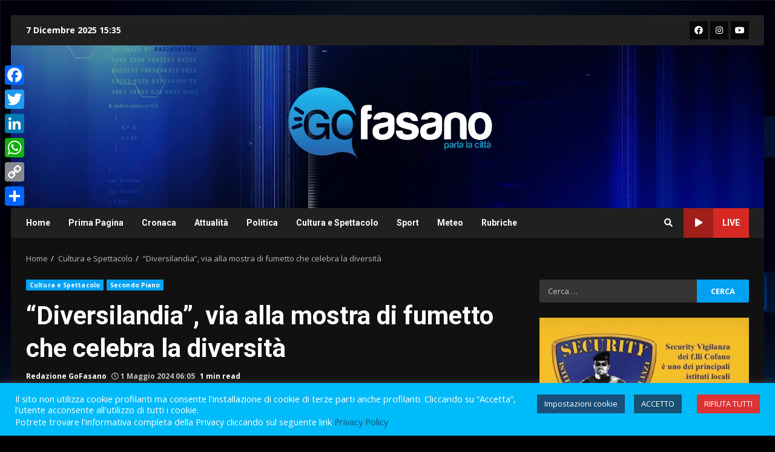

--- FILE ---
content_type: text/html; charset=UTF-8
request_url: https://gofasano.com/cultura-e-spettacolo/diversilandia-via-alla-mostra-di-fumetto-che-celebra-la-diversita/
body_size: 27589
content:
<!doctype html>
<html lang="it-IT">
<head>
    <meta charset="UTF-8">
    <meta name="viewport" content="width=device-width, initial-scale=1">
    <link rel="profile" href="http://gmpg.org/xfn/11">

    <meta name='robots' content='index, follow, max-image-preview:large, max-snippet:-1, max-video-preview:-1' />
	<style>img:is([sizes="auto" i], [sizes^="auto," i]) { contain-intrinsic-size: 3000px 1500px }</style>
	
	<!-- This site is optimized with the Yoast SEO plugin v26.5 - https://yoast.com/wordpress/plugins/seo/ -->
	<title>“Diversilandia”, via alla mostra di fumetto che celebra la diversità</title>
	<meta name="description" content="“Diversilandia”, via alla mostra di fumetto che celebra la diversità" />
	<link rel="canonical" href="https://gofasano.com/cultura-e-spettacolo/diversilandia-via-alla-mostra-di-fumetto-che-celebra-la-diversita/" />
	<meta property="og:locale" content="it_IT" />
	<meta property="og:type" content="article" />
	<meta property="og:title" content="“Diversilandia”, via alla mostra di fumetto che celebra la diversità" />
	<meta property="og:description" content="“Diversilandia”, via alla mostra di fumetto che celebra la diversità" />
	<meta property="og:url" content="https://gofasano.com/cultura-e-spettacolo/diversilandia-via-alla-mostra-di-fumetto-che-celebra-la-diversita/" />
	<meta property="og:site_name" content="GoFasano" />
	<meta property="article:publisher" content="https://www.facebook.com/gofasano.it/" />
	<meta property="article:published_time" content="2024-05-01T04:05:00+00:00" />
	<meta property="og:image" content="https://gofasano.com/wp-content/uploads/2024/04/diversilandia.jpg" />
	<meta property="og:image:width" content="502" />
	<meta property="og:image:height" content="720" />
	<meta property="og:image:type" content="image/jpeg" />
	<meta name="author" content="Redazione GoFasano" />
	<meta name="twitter:card" content="summary_large_image" />
	<meta name="twitter:label1" content="Scritto da" />
	<meta name="twitter:data1" content="Redazione GoFasano" />
	<meta name="twitter:label2" content="Tempo di lettura stimato" />
	<meta name="twitter:data2" content="1 minuto" />
	<script type="application/ld+json" class="yoast-schema-graph">{"@context":"https://schema.org","@graph":[{"@type":"Article","@id":"https://gofasano.com/cultura-e-spettacolo/diversilandia-via-alla-mostra-di-fumetto-che-celebra-la-diversita/#article","isPartOf":{"@id":"https://gofasano.com/cultura-e-spettacolo/diversilandia-via-alla-mostra-di-fumetto-che-celebra-la-diversita/"},"author":{"name":"Redazione GoFasano","@id":"https://gofasano.com/#/schema/person/3acb4fceab1c81ae4fc39d08f475a5a3"},"headline":"“Diversilandia”, via alla mostra di fumetto che celebra la diversità","datePublished":"2024-05-01T04:05:00+00:00","mainEntityOfPage":{"@id":"https://gofasano.com/cultura-e-spettacolo/diversilandia-via-alla-mostra-di-fumetto-che-celebra-la-diversita/"},"wordCount":141,"publisher":{"@id":"https://gofasano.com/#organization"},"image":{"@id":"https://gofasano.com/cultura-e-spettacolo/diversilandia-via-alla-mostra-di-fumetto-che-celebra-la-diversita/#primaryimage"},"thumbnailUrl":"https://gofasano.com/wp-content/uploads/2024/04/diversilandia.jpg","keywords":["diversilandia","o-maggio all'infanzia"],"articleSection":["Cultura e Spettacolo","Secondo Piano"],"inLanguage":"it-IT"},{"@type":"WebPage","@id":"https://gofasano.com/cultura-e-spettacolo/diversilandia-via-alla-mostra-di-fumetto-che-celebra-la-diversita/","url":"https://gofasano.com/cultura-e-spettacolo/diversilandia-via-alla-mostra-di-fumetto-che-celebra-la-diversita/","name":"“Diversilandia”, via alla mostra di fumetto che celebra la diversità","isPartOf":{"@id":"https://gofasano.com/#website"},"primaryImageOfPage":{"@id":"https://gofasano.com/cultura-e-spettacolo/diversilandia-via-alla-mostra-di-fumetto-che-celebra-la-diversita/#primaryimage"},"image":{"@id":"https://gofasano.com/cultura-e-spettacolo/diversilandia-via-alla-mostra-di-fumetto-che-celebra-la-diversita/#primaryimage"},"thumbnailUrl":"https://gofasano.com/wp-content/uploads/2024/04/diversilandia.jpg","datePublished":"2024-05-01T04:05:00+00:00","description":"“Diversilandia”, via alla mostra di fumetto che celebra la diversità","breadcrumb":{"@id":"https://gofasano.com/cultura-e-spettacolo/diversilandia-via-alla-mostra-di-fumetto-che-celebra-la-diversita/#breadcrumb"},"inLanguage":"it-IT","potentialAction":[{"@type":"ReadAction","target":["https://gofasano.com/cultura-e-spettacolo/diversilandia-via-alla-mostra-di-fumetto-che-celebra-la-diversita/"]}]},{"@type":"ImageObject","inLanguage":"it-IT","@id":"https://gofasano.com/cultura-e-spettacolo/diversilandia-via-alla-mostra-di-fumetto-che-celebra-la-diversita/#primaryimage","url":"https://gofasano.com/wp-content/uploads/2024/04/diversilandia.jpg","contentUrl":"https://gofasano.com/wp-content/uploads/2024/04/diversilandia.jpg","width":502,"height":720},{"@type":"BreadcrumbList","@id":"https://gofasano.com/cultura-e-spettacolo/diversilandia-via-alla-mostra-di-fumetto-che-celebra-la-diversita/#breadcrumb","itemListElement":[{"@type":"ListItem","position":1,"name":"Home","item":"https://gofasano.com/"},{"@type":"ListItem","position":2,"name":"Cultura e Spettacolo","item":"https://gofasano.com/category/cultura-e-spettacolo/"},{"@type":"ListItem","position":3,"name":"“Diversilandia”, via alla mostra di fumetto che celebra la diversità"}]},{"@type":"WebSite","@id":"https://gofasano.com/#website","url":"https://gofasano.com/","name":"Gofasano - Quotidiano Online","description":"Quotidiano Online","publisher":{"@id":"https://gofasano.com/#organization"},"alternateName":"Gofasano - Quotidiano Online","potentialAction":[{"@type":"SearchAction","target":{"@type":"EntryPoint","urlTemplate":"https://gofasano.com/?s={search_term_string}"},"query-input":{"@type":"PropertyValueSpecification","valueRequired":true,"valueName":"search_term_string"}}],"inLanguage":"it-IT"},{"@type":"Organization","@id":"https://gofasano.com/#organization","name":"Gofasano","alternateName":"Gofasano","url":"https://gofasano.com/","logo":{"@type":"ImageObject","inLanguage":"it-IT","@id":"https://gofasano.com/#/schema/logo/image/","url":"https://gofasano.com/wp-content/uploads/2023/02/cropped-cropped-logo-2021-Gofasano-generale-02d-02-e1675791874175.png","contentUrl":"https://gofasano.com/wp-content/uploads/2023/02/cropped-cropped-logo-2021-Gofasano-generale-02d-02-e1675791874175.png","width":512,"height":512,"caption":"Gofasano"},"image":{"@id":"https://gofasano.com/#/schema/logo/image/"},"sameAs":["https://www.facebook.com/gofasano.it/","https://www.instagram.com/gofasano/"]},{"@type":"Person","@id":"https://gofasano.com/#/schema/person/3acb4fceab1c81ae4fc39d08f475a5a3","name":"Redazione GoFasano","url":"https://gofasano.com/author/convertinileolavoro_s7640ez5/"}]}</script>
	<!-- / Yoast SEO plugin. -->


<link rel='dns-prefetch' href='//static.addtoany.com' />
<link rel='dns-prefetch' href='//fonts.googleapis.com' />
<link rel='dns-prefetch' href='//gstatic.com' />
<link rel='dns-prefetch' href='//ajax.googleapis.com' />
<link rel='dns-prefetch' href='//google-analytics.com' />
<link rel='dns-prefetch' href='//www.google-analytics.com' />
<link rel='dns-prefetch' href='//youtube.com' />
<link rel='dns-prefetch' href='//connect.facebook.net' />
<link rel='dns-prefetch' href='//sm.25.html' />
<link rel='dns-prefetch' href='//recaptcha__it.js' />
<link rel="alternate" type="application/rss+xml" title="GoFasano &raquo; Feed" href="https://gofasano.com/feed/" />
<link rel="alternate" type="application/rss+xml" title="GoFasano &raquo; Feed dei commenti" href="https://gofasano.com/comments/feed/" />
<script type="text/javascript">
/* <![CDATA[ */
window._wpemojiSettings = {"baseUrl":"https:\/\/s.w.org\/images\/core\/emoji\/16.0.1\/72x72\/","ext":".png","svgUrl":"https:\/\/s.w.org\/images\/core\/emoji\/16.0.1\/svg\/","svgExt":".svg","source":{"concatemoji":"https:\/\/gofasano.com\/wp-includes\/js\/wp-emoji-release.min.js?ver=6.8.3"}};
/*! This file is auto-generated */
!function(s,n){var o,i,e;function c(e){try{var t={supportTests:e,timestamp:(new Date).valueOf()};sessionStorage.setItem(o,JSON.stringify(t))}catch(e){}}function p(e,t,n){e.clearRect(0,0,e.canvas.width,e.canvas.height),e.fillText(t,0,0);var t=new Uint32Array(e.getImageData(0,0,e.canvas.width,e.canvas.height).data),a=(e.clearRect(0,0,e.canvas.width,e.canvas.height),e.fillText(n,0,0),new Uint32Array(e.getImageData(0,0,e.canvas.width,e.canvas.height).data));return t.every(function(e,t){return e===a[t]})}function u(e,t){e.clearRect(0,0,e.canvas.width,e.canvas.height),e.fillText(t,0,0);for(var n=e.getImageData(16,16,1,1),a=0;a<n.data.length;a++)if(0!==n.data[a])return!1;return!0}function f(e,t,n,a){switch(t){case"flag":return n(e,"\ud83c\udff3\ufe0f\u200d\u26a7\ufe0f","\ud83c\udff3\ufe0f\u200b\u26a7\ufe0f")?!1:!n(e,"\ud83c\udde8\ud83c\uddf6","\ud83c\udde8\u200b\ud83c\uddf6")&&!n(e,"\ud83c\udff4\udb40\udc67\udb40\udc62\udb40\udc65\udb40\udc6e\udb40\udc67\udb40\udc7f","\ud83c\udff4\u200b\udb40\udc67\u200b\udb40\udc62\u200b\udb40\udc65\u200b\udb40\udc6e\u200b\udb40\udc67\u200b\udb40\udc7f");case"emoji":return!a(e,"\ud83e\udedf")}return!1}function g(e,t,n,a){var r="undefined"!=typeof WorkerGlobalScope&&self instanceof WorkerGlobalScope?new OffscreenCanvas(300,150):s.createElement("canvas"),o=r.getContext("2d",{willReadFrequently:!0}),i=(o.textBaseline="top",o.font="600 32px Arial",{});return e.forEach(function(e){i[e]=t(o,e,n,a)}),i}function t(e){var t=s.createElement("script");t.src=e,t.defer=!0,s.head.appendChild(t)}"undefined"!=typeof Promise&&(o="wpEmojiSettingsSupports",i=["flag","emoji"],n.supports={everything:!0,everythingExceptFlag:!0},e=new Promise(function(e){s.addEventListener("DOMContentLoaded",e,{once:!0})}),new Promise(function(t){var n=function(){try{var e=JSON.parse(sessionStorage.getItem(o));if("object"==typeof e&&"number"==typeof e.timestamp&&(new Date).valueOf()<e.timestamp+604800&&"object"==typeof e.supportTests)return e.supportTests}catch(e){}return null}();if(!n){if("undefined"!=typeof Worker&&"undefined"!=typeof OffscreenCanvas&&"undefined"!=typeof URL&&URL.createObjectURL&&"undefined"!=typeof Blob)try{var e="postMessage("+g.toString()+"("+[JSON.stringify(i),f.toString(),p.toString(),u.toString()].join(",")+"));",a=new Blob([e],{type:"text/javascript"}),r=new Worker(URL.createObjectURL(a),{name:"wpTestEmojiSupports"});return void(r.onmessage=function(e){c(n=e.data),r.terminate(),t(n)})}catch(e){}c(n=g(i,f,p,u))}t(n)}).then(function(e){for(var t in e)n.supports[t]=e[t],n.supports.everything=n.supports.everything&&n.supports[t],"flag"!==t&&(n.supports.everythingExceptFlag=n.supports.everythingExceptFlag&&n.supports[t]);n.supports.everythingExceptFlag=n.supports.everythingExceptFlag&&!n.supports.flag,n.DOMReady=!1,n.readyCallback=function(){n.DOMReady=!0}}).then(function(){return e}).then(function(){var e;n.supports.everything||(n.readyCallback(),(e=n.source||{}).concatemoji?t(e.concatemoji):e.wpemoji&&e.twemoji&&(t(e.twemoji),t(e.wpemoji)))}))}((window,document),window._wpemojiSettings);
/* ]]> */
</script>

<style id='wp-emoji-styles-inline-css' type='text/css'>

	img.wp-smiley, img.emoji {
		display: inline !important;
		border: none !important;
		box-shadow: none !important;
		height: 1em !important;
		width: 1em !important;
		margin: 0 0.07em !important;
		vertical-align: -0.1em !important;
		background: none !important;
		padding: 0 !important;
	}
</style>
<link rel='stylesheet' id='wp-block-library-css' href='https://gofasano.com/wp-includes/css/dist/block-library/style.min.css?ver=6.8.3' type='text/css' media='all' />
<style id='classic-theme-styles-inline-css' type='text/css'>
/*! This file is auto-generated */
.wp-block-button__link{color:#fff;background-color:#32373c;border-radius:9999px;box-shadow:none;text-decoration:none;padding:calc(.667em + 2px) calc(1.333em + 2px);font-size:1.125em}.wp-block-file__button{background:#32373c;color:#fff;text-decoration:none}
</style>
<link rel='stylesheet' id='blockspare-frontend-block-style-css-css' href='https://gofasano.com/wp-content/plugins/blockspare-pro/dist/style-blocks.css?ver=6.8.3' type='text/css' media='all' />
<link rel='stylesheet' id='fontawesome-css' href='https://gofasano.com/wp-content/plugins/blockspare-pro/assets/fontawesome/css/all.css?ver=6.8.3' type='text/css' media='all' />
<style id='global-styles-inline-css' type='text/css'>
:root{--wp--preset--aspect-ratio--square: 1;--wp--preset--aspect-ratio--4-3: 4/3;--wp--preset--aspect-ratio--3-4: 3/4;--wp--preset--aspect-ratio--3-2: 3/2;--wp--preset--aspect-ratio--2-3: 2/3;--wp--preset--aspect-ratio--16-9: 16/9;--wp--preset--aspect-ratio--9-16: 9/16;--wp--preset--color--black: #000000;--wp--preset--color--cyan-bluish-gray: #abb8c3;--wp--preset--color--white: #ffffff;--wp--preset--color--pale-pink: #f78da7;--wp--preset--color--vivid-red: #cf2e2e;--wp--preset--color--luminous-vivid-orange: #ff6900;--wp--preset--color--luminous-vivid-amber: #fcb900;--wp--preset--color--light-green-cyan: #7bdcb5;--wp--preset--color--vivid-green-cyan: #00d084;--wp--preset--color--pale-cyan-blue: #8ed1fc;--wp--preset--color--vivid-cyan-blue: #0693e3;--wp--preset--color--vivid-purple: #9b51e0;--wp--preset--gradient--vivid-cyan-blue-to-vivid-purple: linear-gradient(135deg,rgba(6,147,227,1) 0%,rgb(155,81,224) 100%);--wp--preset--gradient--light-green-cyan-to-vivid-green-cyan: linear-gradient(135deg,rgb(122,220,180) 0%,rgb(0,208,130) 100%);--wp--preset--gradient--luminous-vivid-amber-to-luminous-vivid-orange: linear-gradient(135deg,rgba(252,185,0,1) 0%,rgba(255,105,0,1) 100%);--wp--preset--gradient--luminous-vivid-orange-to-vivid-red: linear-gradient(135deg,rgba(255,105,0,1) 0%,rgb(207,46,46) 100%);--wp--preset--gradient--very-light-gray-to-cyan-bluish-gray: linear-gradient(135deg,rgb(238,238,238) 0%,rgb(169,184,195) 100%);--wp--preset--gradient--cool-to-warm-spectrum: linear-gradient(135deg,rgb(74,234,220) 0%,rgb(151,120,209) 20%,rgb(207,42,186) 40%,rgb(238,44,130) 60%,rgb(251,105,98) 80%,rgb(254,248,76) 100%);--wp--preset--gradient--blush-light-purple: linear-gradient(135deg,rgb(255,206,236) 0%,rgb(152,150,240) 100%);--wp--preset--gradient--blush-bordeaux: linear-gradient(135deg,rgb(254,205,165) 0%,rgb(254,45,45) 50%,rgb(107,0,62) 100%);--wp--preset--gradient--luminous-dusk: linear-gradient(135deg,rgb(255,203,112) 0%,rgb(199,81,192) 50%,rgb(65,88,208) 100%);--wp--preset--gradient--pale-ocean: linear-gradient(135deg,rgb(255,245,203) 0%,rgb(182,227,212) 50%,rgb(51,167,181) 100%);--wp--preset--gradient--electric-grass: linear-gradient(135deg,rgb(202,248,128) 0%,rgb(113,206,126) 100%);--wp--preset--gradient--midnight: linear-gradient(135deg,rgb(2,3,129) 0%,rgb(40,116,252) 100%);--wp--preset--font-size--small: 13px;--wp--preset--font-size--medium: 20px;--wp--preset--font-size--large: 36px;--wp--preset--font-size--x-large: 42px;--wp--preset--spacing--20: 0.44rem;--wp--preset--spacing--30: 0.67rem;--wp--preset--spacing--40: 1rem;--wp--preset--spacing--50: 1.5rem;--wp--preset--spacing--60: 2.25rem;--wp--preset--spacing--70: 3.38rem;--wp--preset--spacing--80: 5.06rem;--wp--preset--shadow--natural: 6px 6px 9px rgba(0, 0, 0, 0.2);--wp--preset--shadow--deep: 12px 12px 50px rgba(0, 0, 0, 0.4);--wp--preset--shadow--sharp: 6px 6px 0px rgba(0, 0, 0, 0.2);--wp--preset--shadow--outlined: 6px 6px 0px -3px rgba(255, 255, 255, 1), 6px 6px rgba(0, 0, 0, 1);--wp--preset--shadow--crisp: 6px 6px 0px rgba(0, 0, 0, 1);}:where(.is-layout-flex){gap: 0.5em;}:where(.is-layout-grid){gap: 0.5em;}body .is-layout-flex{display: flex;}.is-layout-flex{flex-wrap: wrap;align-items: center;}.is-layout-flex > :is(*, div){margin: 0;}body .is-layout-grid{display: grid;}.is-layout-grid > :is(*, div){margin: 0;}:where(.wp-block-columns.is-layout-flex){gap: 2em;}:where(.wp-block-columns.is-layout-grid){gap: 2em;}:where(.wp-block-post-template.is-layout-flex){gap: 1.25em;}:where(.wp-block-post-template.is-layout-grid){gap: 1.25em;}.has-black-color{color: var(--wp--preset--color--black) !important;}.has-cyan-bluish-gray-color{color: var(--wp--preset--color--cyan-bluish-gray) !important;}.has-white-color{color: var(--wp--preset--color--white) !important;}.has-pale-pink-color{color: var(--wp--preset--color--pale-pink) !important;}.has-vivid-red-color{color: var(--wp--preset--color--vivid-red) !important;}.has-luminous-vivid-orange-color{color: var(--wp--preset--color--luminous-vivid-orange) !important;}.has-luminous-vivid-amber-color{color: var(--wp--preset--color--luminous-vivid-amber) !important;}.has-light-green-cyan-color{color: var(--wp--preset--color--light-green-cyan) !important;}.has-vivid-green-cyan-color{color: var(--wp--preset--color--vivid-green-cyan) !important;}.has-pale-cyan-blue-color{color: var(--wp--preset--color--pale-cyan-blue) !important;}.has-vivid-cyan-blue-color{color: var(--wp--preset--color--vivid-cyan-blue) !important;}.has-vivid-purple-color{color: var(--wp--preset--color--vivid-purple) !important;}.has-black-background-color{background-color: var(--wp--preset--color--black) !important;}.has-cyan-bluish-gray-background-color{background-color: var(--wp--preset--color--cyan-bluish-gray) !important;}.has-white-background-color{background-color: var(--wp--preset--color--white) !important;}.has-pale-pink-background-color{background-color: var(--wp--preset--color--pale-pink) !important;}.has-vivid-red-background-color{background-color: var(--wp--preset--color--vivid-red) !important;}.has-luminous-vivid-orange-background-color{background-color: var(--wp--preset--color--luminous-vivid-orange) !important;}.has-luminous-vivid-amber-background-color{background-color: var(--wp--preset--color--luminous-vivid-amber) !important;}.has-light-green-cyan-background-color{background-color: var(--wp--preset--color--light-green-cyan) !important;}.has-vivid-green-cyan-background-color{background-color: var(--wp--preset--color--vivid-green-cyan) !important;}.has-pale-cyan-blue-background-color{background-color: var(--wp--preset--color--pale-cyan-blue) !important;}.has-vivid-cyan-blue-background-color{background-color: var(--wp--preset--color--vivid-cyan-blue) !important;}.has-vivid-purple-background-color{background-color: var(--wp--preset--color--vivid-purple) !important;}.has-black-border-color{border-color: var(--wp--preset--color--black) !important;}.has-cyan-bluish-gray-border-color{border-color: var(--wp--preset--color--cyan-bluish-gray) !important;}.has-white-border-color{border-color: var(--wp--preset--color--white) !important;}.has-pale-pink-border-color{border-color: var(--wp--preset--color--pale-pink) !important;}.has-vivid-red-border-color{border-color: var(--wp--preset--color--vivid-red) !important;}.has-luminous-vivid-orange-border-color{border-color: var(--wp--preset--color--luminous-vivid-orange) !important;}.has-luminous-vivid-amber-border-color{border-color: var(--wp--preset--color--luminous-vivid-amber) !important;}.has-light-green-cyan-border-color{border-color: var(--wp--preset--color--light-green-cyan) !important;}.has-vivid-green-cyan-border-color{border-color: var(--wp--preset--color--vivid-green-cyan) !important;}.has-pale-cyan-blue-border-color{border-color: var(--wp--preset--color--pale-cyan-blue) !important;}.has-vivid-cyan-blue-border-color{border-color: var(--wp--preset--color--vivid-cyan-blue) !important;}.has-vivid-purple-border-color{border-color: var(--wp--preset--color--vivid-purple) !important;}.has-vivid-cyan-blue-to-vivid-purple-gradient-background{background: var(--wp--preset--gradient--vivid-cyan-blue-to-vivid-purple) !important;}.has-light-green-cyan-to-vivid-green-cyan-gradient-background{background: var(--wp--preset--gradient--light-green-cyan-to-vivid-green-cyan) !important;}.has-luminous-vivid-amber-to-luminous-vivid-orange-gradient-background{background: var(--wp--preset--gradient--luminous-vivid-amber-to-luminous-vivid-orange) !important;}.has-luminous-vivid-orange-to-vivid-red-gradient-background{background: var(--wp--preset--gradient--luminous-vivid-orange-to-vivid-red) !important;}.has-very-light-gray-to-cyan-bluish-gray-gradient-background{background: var(--wp--preset--gradient--very-light-gray-to-cyan-bluish-gray) !important;}.has-cool-to-warm-spectrum-gradient-background{background: var(--wp--preset--gradient--cool-to-warm-spectrum) !important;}.has-blush-light-purple-gradient-background{background: var(--wp--preset--gradient--blush-light-purple) !important;}.has-blush-bordeaux-gradient-background{background: var(--wp--preset--gradient--blush-bordeaux) !important;}.has-luminous-dusk-gradient-background{background: var(--wp--preset--gradient--luminous-dusk) !important;}.has-pale-ocean-gradient-background{background: var(--wp--preset--gradient--pale-ocean) !important;}.has-electric-grass-gradient-background{background: var(--wp--preset--gradient--electric-grass) !important;}.has-midnight-gradient-background{background: var(--wp--preset--gradient--midnight) !important;}.has-small-font-size{font-size: var(--wp--preset--font-size--small) !important;}.has-medium-font-size{font-size: var(--wp--preset--font-size--medium) !important;}.has-large-font-size{font-size: var(--wp--preset--font-size--large) !important;}.has-x-large-font-size{font-size: var(--wp--preset--font-size--x-large) !important;}
:where(.wp-block-post-template.is-layout-flex){gap: 1.25em;}:where(.wp-block-post-template.is-layout-grid){gap: 1.25em;}
:where(.wp-block-columns.is-layout-flex){gap: 2em;}:where(.wp-block-columns.is-layout-grid){gap: 2em;}
:root :where(.wp-block-pullquote){font-size: 1.5em;line-height: 1.6;}
</style>
<link rel='stylesheet' id='contact-form-7-css' href='https://gofasano.com/wp-content/plugins/contact-form-7/includes/css/styles.css?ver=6.1.2' type='text/css' media='all' />
<link rel='stylesheet' id='cookie-law-info-css' href='https://gofasano.com/wp-content/plugins/cookie-law-info/legacy/public/css/cookie-law-info-public.css?ver=3.3.5' type='text/css' media='all' />
<link rel='stylesheet' id='cookie-law-info-gdpr-css' href='https://gofasano.com/wp-content/plugins/cookie-law-info/legacy/public/css/cookie-law-info-gdpr.css?ver=3.3.5' type='text/css' media='all' />
<link rel='stylesheet' id='bwg_fonts-css' href='https://gofasano.com/wp-content/plugins/photo-gallery/css/bwg-fonts/fonts.css?ver=0.0.1' type='text/css' media='all' />
<link rel='stylesheet' id='sumoselect-css' href='https://gofasano.com/wp-content/plugins/photo-gallery/css/sumoselect.min.css?ver=3.4.6' type='text/css' media='all' />
<link rel='stylesheet' id='mCustomScrollbar-css' href='https://gofasano.com/wp-content/plugins/photo-gallery/css/jquery.mCustomScrollbar.min.css?ver=3.1.5' type='text/css' media='all' />
<link rel='stylesheet' id='bwg_googlefonts-css' href='https://fonts.googleapis.com/css?family=Ubuntu&#038;subset=greek,latin,greek-ext,vietnamese,cyrillic-ext,latin-ext,cyrillic' type='text/css' media='all' />
<link rel='stylesheet' id='bwg_frontend-css' href='https://gofasano.com/wp-content/plugins/photo-gallery/css/styles.min.css?ver=1.8.35' type='text/css' media='all' />
<link rel='stylesheet' id='elespare-icons-css' href='https://gofasano.com/wp-content/plugins/elespare-pro/assets/font/elespare-icons.css?ver=1.1.0' type='text/css' media='all' />
<link rel='stylesheet' id='font-awesome-v5-css' href='https://gofasano.com/wp-content/themes/darknews-pro/assets/font-awesome/css/all.min.css?ver=6.8.3' type='text/css' media='all' />
<link rel='stylesheet' id='bootstrap-css' href='https://gofasano.com/wp-content/themes/darknews-pro/assets/bootstrap/css/bootstrap.min.css?ver=6.8.3' type='text/css' media='all' />
<link rel='stylesheet' id='slick-css-css' href='https://gofasano.com/wp-content/themes/darknews-pro/assets/slick/css/slick.min.css?ver=6.8.3' type='text/css' media='all' />
<link rel='stylesheet' id='sidr-css' href='https://gofasano.com/wp-content/themes/darknews-pro/assets/sidr/css/jquery.sidr.dark.css?ver=6.8.3' type='text/css' media='all' />
<link rel='stylesheet' id='magnific-popup-css' href='https://gofasano.com/wp-content/themes/darknews-pro/assets/magnific-popup/magnific-popup.css?ver=6.8.3' type='text/css' media='all' />
<link rel='stylesheet' id='darknews-google-fonts-css' href='https://fonts.googleapis.com/css?family=Roboto:100,300,400,500,700|Open%20Sans:400,400italic,600,700|Roboto:100,300,400,500,700&#038;subset=latin,latin-ext' type='text/css' media='all' />
<link rel='stylesheet' id='darknews-style-css' href='https://gofasano.com/wp-content/themes/darknews-pro/style.css?ver=6.8.3' type='text/css' media='all' />
<style id='darknews-style-inline-css' type='text/css'>

                body.aft-dark-mode #sidr,
        body.aft-dark-mode,
        body.aft-dark-mode #af-preloader {
            background-color: #000000;
        }
        
                    body.aft-default-mode #sidr,
            body.aft-default-mode #af-preloader {
                background-color: #eeeeee ;
            }
            body.aft-default-mode.custom-background,
            body.aft-default-mode {
                background-color: #eeeeee  ;
            }
        
                    body.aft-default-mode.woocommerce-account .entry-content .woocommerce-MyAccount-navigation ul li.is-active a,
            body.aft-default-mode ul.products li.product .price,
            body.aft-default-mode .entry-content > [class*="wp-block-"] .woocommerce a:not(.has-text-color).button:hover,
            body.aft-default-mode pre .woocommerce,
            body.aft-default-mode .wp-block-tag-cloud a, 
            body.aft-default-mode .tagcloud a,
            body.aft-default-mode .wp-post-author-meta .awpa-display-name a,
            body.aft-default-mode .wp-post-author-meta .wp-post-author-meta-more-posts a,
            body.aft-default-mode .wp_post_author_widget .awpa-display-name,
            body.aft-default-mode .af-breadcrumbs a,
            body.aft-default-mode.widget-title-border-bottom .widget-title .heading-line,
            body.aft-default-mode.widget-title-border-center .widget-title .heading-line,
            body.aft-default-mode.widget-title-border-none .widget-title .heading-line,

            body.aft-default-mode.single span.tags-links a,
            body.single-post.aft-default-mode .entry-header .af-post-format i,
            body.aft-default-mode .page-title,
            body.aft-default-mode h1.entry-title,
            body.aft-default-mode .aft-popular-taxonomies-lists ul li a,
            body.aft-default-mode .aft-popular-taxonomies-lists strong,
            body.aft-default-mode #wp-calendar tbody,
            body.aft-default-mode h3,
            body.aft-default-mode .aft-readmore-wrapper a.aft-readmore,
            body.aft-default-mode footer.site-footer .aft-readmore-wrapper a.aft-readmore,
            body.aft-default-mode .author-links a,
            body.aft-default-mode .main-navigation ul.children li a,
            body.aft-default-mode .nav-links a,
            body.aft-default-mode .read-details .entry-meta span,
            body.aft-default-mode .aft-comment-view-share > span > a,
            body.aft-default-mode h4.af-author-display-name,
            body.aft-default-mode #wp-calendar caption,
            body.aft-default-mode .wp-block-image figcaption,
            body.aft-default-mode ul.trail-items li a,

            body.aft-dark-mode .entry-content a:hover,
            body.aft-default-mode .entry-content > [class*="wp-block-"] a:not(.has-text-color):hover,
            body.aft-default-mode .entry-content > ol a:hover,
            body.aft-default-mode .entry-content > ul a:hover,
            body.aft-default-mode .entry-content > p a:hover,
            body.aft-default-mode #sidr,
            body.aft-default-mode {
                color: #404040;
            }
            body.single-post.aft-default-mode .entry-header .af-post-format i{
                border-color: #404040;
            }

        
                    
            body .darknews-header .top-header{
            background-color: #202020;
            }

        
        
            body .darknews-header.header-layout-centered .search-icon:visited,
            body .darknews-header.header-layout-centered .search-icon:hover,
            body .darknews-header.header-layout-centered .search-icon:focus,
            body .darknews-header.header-layout-centered .search-icon:active,
            body .darknews-header.header-layout-centered .search-icon,
            body .darknews-header .date-bar-left,
            body .darknews-header .top-header{
            color: #ffffff;
            }

            body .header-layout-compressed-full .offcanvas-menu span,
            body .header-layout-centered .offcanvas-menu span{
            background-color: #ffffff;
            }

            body .darknews-header .aft-small-social-menu ul li a{
            color: #ffffff ;
            }

        
                    body.aft-dark-mode legend,
            body.aft-dark-mode.woocommerce-account .entry-content .woocommerce-MyAccount-navigation ul li.is-active a,
            body.aft-dark-mode ul.products li.product .price,
            body.aft-dark-mode pre .woocommerce,
            body.aft-dark-mode .tagcloud a,
            body.aft-dark-mode .wp_post_author_widget .awpa-display-name,
            body.aft-dark-mode .af-breadcrumbs a,
            body.aft-dark-mode.widget-title-border-bottom .widget-title .heading-line,
            body.aft-dark-mode.widget-title-border-center .widget-title .heading-line,
            body.aft-dark-mode.widget-title-border-none .widget-title .heading-line,

            body.aft-dark-mode.single span.tags-links a,
            body.single-post.aft-dark-mode .entry-header .af-post-format i,
            body.aft-dark-mode .page-title,
            body.aft-dark-mode h1.entry-title,
            body.aft-dark-mode ul.trail-items li:after,
            body.aft-dark-mode .aft-popular-taxonomies-lists ul li a,
            body.aft-dark-mode .aft-popular-taxonomies-lists strong,
            body.aft-dark-mode .wp-block-calendar table:where(:not(.has-text-color)) th,

            body.aft-dark-mode #wp-calendar tbody,
            body.aft-dark-mode .entry-meta span,
            body.aft-dark-mode h3,
            body.aft-dark-mode .color-pad #wp-calendar caption,
            body.aft-dark-mode .aft-readmore-wrapper a.aft-readmore,
            body.aft-dark-mode footer.site-footer .aft-readmore-wrapper a.aft-readmore,

            body.aft-dark-mode .wp-post-author-meta .awpa-display-name a,
            body.aft-dark-mode .wp-post-author-meta .awpa-display-name a:visited,
            body.aft-dark-mode .posts-author a,
            body.aft-dark-mode .posts-author a:visited,
            body.aft-dark-mode .author-links a,
            body.aft-dark-mode .nav-links a,
            body.aft-dark-mode .read-details .entry-meta span,
            body.aft-dark-mode .aft-comment-view-share > span > a,
            body.aft-dark-mode h4.af-author-display-name,
            body.aft-dark-mode #wp-calendar caption,
            body.aft-dark-mode .wp-block-image figcaption,
            body.aft-dark-mode ul.trail-items li a,

            body.aft-dark-mode .entry-content a:hover,
            body.aft-dark-mode .entry-content > [class*="wp-block-"] a:not(.has-text-color):hover,
            body.aft-dark-mode .entry-content > ol a:hover,
            body.aft-dark-mode .entry-content > ul a:hover,
            body.aft-dark-mode .entry-content > p a:hover,
            body.aft-dark-mode #sidr,
            body.aft-dark-mode, 
            body.aft-dark-mode .color-pad{
                color: #ffffff;
            }
            body.aft-dark-mode .wp-post-author-meta a,
            body.single-post.aft-dark-mode .entry-header .af-post-format i{
                border-color: #ffffff;
            }

        
                    .woocommerce span.onsale,
            .woocommerce #respond input#submit.disabled, 
            .woocommerce #respond input#submit:disabled, 
            .woocommerce #respond input#submit:disabled[disabled], 
            .woocommerce a.button.disabled, 
            .woocommerce a.button:disabled, 
            .woocommerce a.button:disabled[disabled], 
            .woocommerce button.button.disabled, 
            .woocommerce button.button:disabled, 
            .woocommerce button.button:disabled[disabled], 
            .woocommerce input.button.disabled, 
            .woocommerce input.button:disabled, 
            .woocommerce input.button:disabled[disabled],
            .woocommerce #respond input#submit, 
            .woocommerce a.button, 
            .woocommerce button.button, 
            .woocommerce input.button,
            .woocommerce #respond input#submit.alt, 
            .woocommerce a.button.alt, 
            .woocommerce button.button.alt, 
            .woocommerce input.button.alt,

            .widget-title-fill-and-border .wp-block-group__inner-container h1.wp-block-heading,
            .widget-title-fill-and-border .wp-block-group__inner-container h2.wp-block-heading,
            .widget-title-fill-and-border .wp-block-group__inner-container h3.wp-block-heading,
            .widget-title-fill-and-border .wp-block-group__inner-container h4.wp-block-heading,
            .widget-title-fill-and-border .wp-block-group__inner-container h5.wp-block-heading,
            .widget-title-fill-and-border .wp-block-group__inner-container h6.wp-block-heading,
            .widget-title-fill-and-no-border .wp-block-group__inner-container h1.wp-block-heading,
            .widget-title-fill-and-no-border .wp-block-group__inner-container h2.wp-block-heading,
            .widget-title-fill-and-no-border .wp-block-group__inner-container h3.wp-block-heading,
            .widget-title-fill-and-no-border .wp-block-group__inner-container h4.wp-block-heading,
            .widget-title-fill-and-no-border .wp-block-group__inner-container h5.wp-block-heading,
            .widget-title-fill-and-no-border .wp-block-group__inner-container h6.wp-block-heading,

            .widget-title-fill-and-border .wp_post_author_widget .widget-title .header-after,
            .widget-title-fill-and-no-border .wp_post_author_widget .widget-title .header-after,

            footer .aft-small-social-menu ul li a:hover, 
            header .top-header .aft-small-social-menu ul li a:hover,
            .darknews_author_info_widget .aft-small-social-menu ul li a:hover,
            footer .aft-small-social-menu ul li a:hover,
            body.widget-title-border-center .widget-title .heading-line-before,
            body.widget-title-border-bottom .header-after1 .heading-line-before, 
            body.widget-title-border-bottom .widget-title .heading-line-before,
            body .af-cat-widget-carousel a.darknews-categories.category-color-1,
            .widget-title-fill-and-no-border .widget-title .heading-line, 
            .widget-title-fill-and-border .widget-title .heading-line, 
            .widget-title-border-bottom .wp-block-group__inner-container h1.wp-block-heading::before,
            .widget-title-border-bottom .wp-block-group__inner-container h2.wp-block-heading::before,
            .widget-title-border-bottom .wp-block-group__inner-container h3.wp-block-heading::before,
            .widget-title-border-bottom .wp-block-group__inner-container h4.wp-block-heading::before,
            .widget-title-border-bottom .wp-block-group__inner-container h5.wp-block-heading::before,
            .widget-title-border-bottom .wp-block-group__inner-container h6.wp-block-heading::before,
            .widget-title-border-bottom .wp_post_author_widget .widget-title .header-after::before,
            .widget-title-border-center .wp-block-group__inner-container h1.wp-block-heading::before,
            .widget-title-border-center .wp-block-group__inner-container h2.wp-block-heading::before,
            .widget-title-border-center .wp-block-group__inner-container h3.wp-block-heading::before,
            .widget-title-border-center .wp-block-group__inner-container h4.wp-block-heading::before,
            .widget-title-border-center .wp-block-group__inner-container h5.wp-block-heading::before,
            .widget-title-border-center .wp-block-group__inner-container h6.wp-block-heading::before,
            .widget-title-border-center .wp_post_author_widget .widget-title .heading-line-before,
            .widget-title-border-center .wp_post_author_widget .widget-title .header-after::before,

            .aft-posts-tabs-panel .nav-tabs>li>a.active, 
            .aft-main-banner-wrapper .widget-title .heading-line,
            a.sidr-class-sidr-button-close,

            .widget-title-fill-and-border .wp-block-group__inner-container h1.wp-block-heading::before,
            .widget-title-fill-and-border .wp-block-group__inner-container h2.wp-block-heading::before,
            .widget-title-fill-and-border .wp-block-group__inner-container h3.wp-block-heading::before,
            .widget-title-fill-and-border .wp-block-group__inner-container h4.wp-block-heading::before,
            .widget-title-fill-and-border .wp-block-group__inner-container h5.wp-block-heading::before,
            .widget-title-fill-and-border .wp-block-group__inner-container h6.wp-block-heading::before,

            body.aft-default-mode.woocommerce span.onsale,
            body.aft-dark-mode input[type="button"],
            body.aft-dark-mode input[type="reset"],
            body.aft-dark-mode input[type="submit"],
            body.aft-dark-mode .inner-suscribe input[type=submit],
            body.aft-default-mode input[type="button"],
            body.aft-default-mode input[type="reset"],
            body.aft-default-mode input[type="submit"],
            .wp-block-search__button,
            body.aft-default-mode .inner-suscribe input[type=submit],
            .af-youtube-slider .af-video-wrap .af-bg-play i,
            .af-youtube-video-list .entry-header-yt-video-wrapper .af-yt-video-play i,
            body .btn-style1 a:visited,
            body .btn-style1 a,
            body .darknews-pagination .nav-links .page-numbers.current,
            body #scroll-up,
            .aft-readmore-wrapper a.aft-readmore:hover,
            body.aft-dark-mode .aft-readmore-wrapper a.aft-readmore:hover, 
            footer.site-footer .aft-readmore-wrapper a.aft-readmore:hover,
            .aft-readmore-wrapper a.aft-readmore:hover,
            .read-img .trending-no,
            body .trending-posts-vertical .trending-no{
            background-color: #00a1f2;
            }

            .grid-design-texts-over-image .aft-readmore-wrapper a.aft-readmore:hover, 
            .aft-readmore-wrapper a.aft-readmore:hover,
            body.aft-dark-mode .aft-readmore-wrapper a.aft-readmore:hover, 
            body.aft-default-mode .aft-readmore-wrapper a.aft-readmore:hover, 

            body.single .entry-header .aft-post-excerpt-and-meta .post-excerpt,
            .aft-posts-tabs-panel .nav-tabs, 
            .widget-title-fill-and-border .widget-title,
            body.aft-dark-mode.single span.tags-links a:hover,
            .darknews-pagination .nav-links .page-numbers.current,
            .aft-readmore-wrapper a.aft-readmore:hover,
            p.awpa-more-posts a:hover{
            border-color: #00a1f2;
            }
            .wp-post-author-meta .wp-post-author-meta-more-posts a.awpa-more-posts:hover{
                border-color: #00a1f2;
            }
            #scroll-up::after,
            .aft-dark-mode #loader,
            .aft-default-mode #loader {
                border-bottom-color: #00a1f2;
            }
            .widget_text a ,
            body.aft-default-mode .site-footer .wp-block-tag-cloud a:hover, 
            body.aft-default-mode .site-footer .tagcloud a:hover,
            .wp_post_author_widget .wp-post-author-meta .awpa-display-name a:hover, 
            body.aft-dark-mode .site-footer .tagcloud a:hover,
            .wp-post-author-meta .wp-post-author-meta-more-posts a.awpa-more-posts:hover,
            body.aft-default-mode .af-breadcrumbs a:hover,
            body.aft-dark-mode .af-breadcrumbs a:hover,
            .aft-default-mode .site-footer .wp-calendar-nav a,
            body.aft-dark-mode .wp-calendar-nav a,
            body .entry-content > [class*="wp-block-"] a:not(.has-text-color),
            body .entry-content > ul a,
            body .entry-content > ol a,
            body .entry-content > p a ,
            body p.logged-in-as a,
            a,  a:visited,  a:hover,  a:focus,  a:active,
            body.aft-default-mode .tagcloud a:hover,
            body.aft-default-mode.single span.tags-links a:hover,
            body.aft-default-mode p.awpa-more-posts a:hover,
            body.aft-default-mode p.awpa-website a:hover ,
            body.aft-default-mode .wp-post-author-meta .awpa-display-name a:hover,
            body.aft-default-mode .widget ul.menu >li a:hover,
            body.aft-default-mode .nav-links a:hover,
            body.aft-default-mode ul.trail-items li a:hover,
            body.aft-dark-mode .wp-post-author-meta .awpa-display-name a:hover,
            body.aft-dark-mode .tagcloud a:hover,
            body.aft-dark-mode.single span.tags-links a:hover,
            body.aft-dark-mode p.awpa-more-posts a:hover,
            body.aft-dark-mode p.awpa-website a:hover ,
            body.aft-dark-mode .widget ul.menu >li a:hover,
            body.aft-dark-mode .nav-links a:hover,
            body.aft-dark-mode ul.trail-items li a:hover,
            .site-footer .secondary-footer a:hover,
            .comment-metadata a,
            .fn a{
            color:#00a1f2;
            }   

            @media only screen and (min-width: 992px){
                body.aft-default-mode .darknews-header .main-navigation .menu-desktop > ul > li:hover > a:before,
                body.aft-default-mode .darknews-header .main-navigation .menu-desktop > ul > li.current-menu-item > a:before {
                background-color: #00a1f2;
                }
            }
        
                    .woocommerce-product-search button[type="submit"], input.search-submit{
                background-color: #00a1f2;
            }
            #wp-calendar tbody td a,
            body.aft-dark-mode #wp-calendar tbody td#today,
            body.aft-default-mode #wp-calendar tbody td#today,
            body .entry-content > [class*="wp-block-"] a:not(.has-text-color),
            body .entry-content > ul a, body .entry-content > ul a:visited,
            body .entry-content > ol a, body .entry-content > ol a:visited,
            body .entry-content > p a, body .entry-content > p a:visited
            {
            color: #00a1f2;
            }
            .woocommerce-product-search button[type="submit"], input.search-submit,
            body.single span.tags-links a:hover{
            border-color: #00a1f2;
            }

            @media only screen and (min-width: 993px){
                .main-navigation .menu-desktop > li.current-menu-item::after, 
                .main-navigation .menu-desktop > ul > li.current-menu-item::after, 
                .main-navigation .menu-desktop > li::after, .main-navigation .menu-desktop > ul > li::after{
                    background-color: #00a1f2;
                }
            }
        
                    .woocommerce #respond input#submit.disabled, 
            .woocommerce #respond input#submit:disabled, 
            .woocommerce #respond input#submit:disabled[disabled], 
            .woocommerce a.button.disabled, 
            .woocommerce a.button:disabled, 
            .woocommerce a.button:disabled[disabled], 
            .woocommerce button.button.disabled, 
            .woocommerce button.button:disabled, 
            .woocommerce button.button:disabled[disabled], 
            .woocommerce input.button.disabled, 
            .woocommerce input.button:disabled, 
            .woocommerce input.button:disabled[disabled],
            .woocommerce #respond input#submit, 
            .woocommerce a.button, 
            body .entry-content > [class*="wp-block-"] .woocommerce a:not(.has-text-color).button,
            .woocommerce button.button, 
            .woocommerce input.button,
            .woocommerce #respond input#submit.alt, 
            .woocommerce a.button.alt, 
            .woocommerce button.button.alt, 
            .woocommerce input.button.alt,

            .widget-title-fill-and-border .wp-block-group__inner-container h1.wp-block-heading,
            .widget-title-fill-and-border .wp-block-group__inner-container h2.wp-block-heading,
            .widget-title-fill-and-border .wp-block-group__inner-container h3.wp-block-heading,
            .widget-title-fill-and-border .wp-block-group__inner-container h4.wp-block-heading,
            .widget-title-fill-and-border .wp-block-group__inner-container h5.wp-block-heading,
            .widget-title-fill-and-border .wp-block-group__inner-container h6.wp-block-heading,
            .widget-title-fill-and-no-border .wp-block-group__inner-container h1.wp-block-heading,
            .widget-title-fill-and-no-border .wp-block-group__inner-container h2.wp-block-heading,
            .widget-title-fill-and-no-border .wp-block-group__inner-container h3.wp-block-heading,
            .widget-title-fill-and-no-border .wp-block-group__inner-container h4.wp-block-heading,
            .widget-title-fill-and-no-border .wp-block-group__inner-container h5.wp-block-heading,
            .widget-title-fill-and-no-border .wp-block-group__inner-container h6.wp-block-heading,

            .widget-title-fill-and-border .wp_post_author_widget .widget-title .header-after,
            .widget-title-fill-and-no-border .wp_post_author_widget .widget-title .header-after,
            
            body .darknews-pagination .nav-links .page-numbers.current,
            body.aft-default-mode .grid-design-texts-over-image .aft-readmore-wrapper a.aft-readmore:hover,
            .grid-design-texts-over-image .aft-readmore-wrapper a.aft-readmore:hover, 
            body.aft-dark-mode .grid-design-texts-over-image .aft-readmore-wrapper a.aft-readmore:hover,
            .aft-readmore-wrapper a.aft-readmore:hover,
            body.aft-dark-mode .aft-readmore-wrapper a.aft-readmore:hover, 
            body.aft-default-mode .aft-readmore-wrapper a.aft-readmore:hover, 
            footer.site-footer .aft-readmore-wrapper a.aft-readmore:hover,
            body .af-cat-widget-carousel a.darknews-categories.category-color-1,
            .widget-title-fill-and-no-border .widget-title .heading-line, 
            .widget-title-fill-and-border .widget-title .heading-line, 
            .aft-posts-tabs-panel .nav-tabs>li>a.active, 
            .aft-main-banner-wrapper .widget-title .heading-line,

            .af-youtube-slider .af-video-wrap .af-hide-iframe i,
            .af-youtube-video-list .entry-header-yt-video-wrapper .af-yt-video-play i,
            .woocommerce-product-search button[type="submit"], input.search-submit,
            body.aft-default-mode button,
            body.aft-default-mode input[type="button"],
            body.aft-default-mode input[type="reset"],
            body.aft-default-mode input[type="submit"],
            body.aft-dark-mode button,
            body.aft-dark-mode button .search-icon,
            body.aft-dark-mode button .search-icon:hover,
            body.aft-dark-mode input[type="button"],
            body.aft-dark-mode input[type="reset"],
            body.aft-dark-mode input[type="submit"],
            .read-img .trending-no,
            .search-icon,.search-icon:visited, .search-icon:hover, .search-icon:focus, .search-icon:active,
            body .trending-posts-vertical .trending-no,
            body.aft-dark-mode .btn-style1 a,
            body.aft-default-mode .btn-style1 a,
            body.aft-dark-mode #scroll-up ,
            body.aft-default-mode #scroll-up {
            color: #ffffff;
            }
            body.aft-dark-mode #scroll-up::before {
                content: "";
                border-bottom-color: #ffffff;
            }
            a.sidr-class-sidr-button-close::before, a.sidr-class-sidr-button-close::after {
                background-color: #ffffff;
            }

        
                    body.aft-dark-mode.af-boxed-layout .af-whole-wrapper{
                background-color: #111111;
            }

        
                    body.aft-default-mode.af-boxed-layout .af-whole-wrapper{
                background-color: #f9f9f9;
            }
        
        
            body:not(.home) .header-layout-compressed-full .full-width.af-transparent-head .af-for-transparent .main-navigation .menu > ul > li > a,
            body .header-layout-compressed .compress-bar-mid .date-bar-mid,
            body .main-navigation ul.menu > li > a,
            body .darknews-header:not(.header-layout-centered) .search-icon:visited,
            body .darknews-header:not(.header-layout-centered) .search-icon:hover,
            body .darknews-header:not(.header-layout-centered) .search-icon:focus,
            body .darknews-header:not(.header-layout-centered) .search-icon:active,
            body .darknews-header:not(.header-layout-centered) .search-icon{
            color: #ffffff;
            }

            body .header-layout-default .offcanvas-menu span,
            body .ham:before,
            body .ham:after,
            body .ham{
            background-color: #ffffff;
            }
            @media screen and (max-width: 990px){
                body .darknews-header.header-layout-centered .search-watch.aft-show-on-mobile .search-icon{
                    color: #ffffff;
                }
            }
        
                    body div#main-navigation-bar{
            background-color: #202020;
            }
        

                    body .main-navigation .menu-description {
            background-color: #d72924;
            }
            body .main-navigation .menu-description:after{
            border-top-color: #d72924;
            }
        
                    body .main-navigation .menu-description {
            color: #ffffff;
            }
        
                    body.aft-dark-mode .banner-exclusive-posts-wrapper a,
            body.aft-dark-mode .banner-exclusive-posts-wrapper a:visited,
            body.aft-dark-mode .featured-category-item .read-img a,

            body.aft-dark-mode .wp-block-group .wp-block-latest-comments li.wp-block-latest-comments__comment a, 
            body.aft-dark-mode .wp-block-group .wp-block-group__inner-container ul li a,
            body.aft-dark-mode .wp-block-group .wp-block-latest-posts.wp-block-latest-posts__list li a,
            body.aft-dark-mode .widget > ul > li .comment-author-link,
            body.aft-dark-mode .widget ul.menu >li a,
            body.aft-dark-mode .widget > ul > li a,
            body.aft-dark-mode .read-title h2 a ,
            body.aft-dark-mode .read-title h4 a {
                color: #ffffff;
            }
        
                    body.aft-default-mode .banner-exclusive-posts-wrapper a,
            body.aft-default-mode .banner-exclusive-posts-wrapper a:visited,
            body.aft-default-mode .featured-category-item .read-img a,

            body.aft-default-mode .widget > ul > li .comment-author-link,
            body.aft-default-mode .widget ul.menu >li a,
            body.aft-default-mode .wp-block-group .wp-block-latest-comments li.wp-block-latest-comments__comment a, 
            body.aft-default-mode .wp-block-group .wp-block-group__inner-container ul li a,
            body.aft-default-mode .wp-block-group .wp-block-latest-posts.wp-block-latest-posts__list li a,
            body.aft-default-mode .widget > ul > li a,
            body.aft-default-mode .read-title h2 a ,
            body.aft-default-mode .read-title h4 a {
            color: #404040;
            }
        

                    body.aft-default-mode .grid-design-texts-over-image .aft-readmore-wrapper a.aft-readmore,
            .grid-design-texts-over-image .aft-readmore-wrapper a.aft-readmore, 
            body.aft-dark-mode .grid-design-texts-over-image .aft-readmore-wrapper a.aft-readmore,

            body.aft-dark-mode .af-main-banner-thumb-posts .small-grid-style .af-sec-post:first-child .read-details .read-title h4 a,
            body.aft-dark-mode .site-footer .color-pad .grid-design-texts-over-image .read-details .entry-meta span a,
            body.aft-dark-mode .site-footer .color-pad .grid-design-texts-over-image .read-details .entry-meta span,
            body.aft-dark-mode .site-footer .color-pad .grid-design-texts-over-image .read-title h4 a,
            body.aft-dark-mode .site-footer .color-pad .grid-design-texts-over-image .read-details,
            body.aft-dark-mode .grid-design-texts-over-image .read-details .entry-meta span a,
            body.aft-dark-mode .grid-design-texts-over-image .read-details .entry-meta span,
            body.aft-dark-mode .grid-design-texts-over-image .read-title h4 a,
            body.aft-dark-mode .grid-design-texts-over-image .read-details,
            body.aft-default-mode .af-main-banner-thumb-posts .small-grid-style .af-sec-post:first-child .read-details .read-title h4 a,
            body.aft-default-mode .site-footer .color-pad .grid-design-texts-over-image .read-details .entry-meta span a,
            body.aft-default-mode .site-footer .color-pad .grid-design-texts-over-image .read-details .entry-meta span,
            body.aft-default-mode .site-footer .color-pad .grid-design-texts-over-image .read-title h4 a,
            body.aft-default-mode .site-footer .color-pad .grid-design-texts-over-image .read-details,
            body.aft-default-mode .grid-design-texts-over-image .read-details .entry-meta span a,
            body.aft-default-mode .grid-design-texts-over-image .read-details .entry-meta span,
            body.aft-default-mode .grid-design-texts-over-image .read-title h4 a,
            body.aft-default-mode .grid-design-texts-over-image .read-details{
            color: #ffffff;
            }
        
                    body .darknews-header.header-layout-compressed-full div.custom-menu-link > a,
            body .darknews-header.header-layout-centered div.custom-menu-link > a,
            body .darknews-header.header-layout-centered .top-bar-right div.custom-menu-link > a,
            body .darknews-header.header-layout-compressed-full .top-bar-right div.custom-menu-link > a,
            body .darknews-header.header-layout-default .search-watch div.custom-menu-link > a{
            background: #d72924 ;
            }
        
                    body .exclusive-posts .exclusive-now{
            background: #d72924 ;
            }
        

                    .aft-dark-mode .mailchimp-block,
            body .mailchimp-block{
            background-color: #202020;
            }
        
                    body .mailchimp-block, .mailchimp-block .block-title{
                color: #ffffff;
            }
        

                    body.aft-dark-mode footer.site-footer,
            body footer.site-footer{
            background-color: #202020;
            }
        
                    body.aft-default-mode.widget-title-border-bottom .site-footer .widget-title .heading-line,
            body.aft-default-mode.widget-title-border-center .site-footer .widget-title .heading-line,
            body.aft-default-mode.widget-title-border-none .site-footer .widget-title .heading-line,
            body.aft-dark-mode.widget-title-border-bottom .site-footer .widget-title .heading-line,
            body.aft-dark-mode.widget-title-border-center .site-footer .widget-title .heading-line,
            body.aft-dark-mode.widget-title-border-none .site-footer .widget-title .heading-line,

            body.aft-default-mode .site-footer .wp-block-tag-cloud a, 
            body.aft-default-mode .site-footer .tagcloud a,
            footer.site-footer #wp-calendar thead,
            body.aft-dark-mode .site-footer .wp-block-calendar table:where(:not(.has-text-color)) th,
            body.aft-dark-mode .site-footer #wp-calendar tbody,
            body.aft-default-mode .site-footer #wp-calendar tbody,
            body.aft-default-mode .site-footer .aft-small-social-menu ul li a,
            body.aft-dark-mode .site-footer .aft-small-social-menu ul li a,
            body.aft-dark-mode .site-footer .tagcloud a,
            body.aft-dark-mode .site-footer #wp-calendar caption,
            body.aft-dark-mode .site-footer .widget-area.color-pad .widget > ul > li, 
            body .site-footer .wp-block-group .wp-block-latest-comments li.wp-block-latest-comments__comment a, 
            body .site-footer .wp-block-group .wp-block-group__inner-container ul li a,
            body .site-footer .wp-block-group .wp-block-latest-posts.wp-block-latest-posts__list li a,
            body .site-footer .widget ul.menu >li a,
            body .site-footer .widget > ul > li a,
            body .site-footer h4.af-author-display-name,
            body .site-footer .darknews_tabbed_posts_widget .nav-tabs > li > a,
            body .site-footer .color-pad .entry-meta span a,
            body .site-footer .color-pad .entry-meta span,
            body .site-footer .color-pad .read-title h4 a,
            body .site-footer #wp-calendar caption,
            body .site-footer .header-after1,
            body .site-footer .widget-title,
            body .site-footer .widget ul li,
            body .site-footer .color-pad ,
            body .site-footer a,
            body .site-footer a:visited,
            body .site-footer ,
            body footer.site-footer{
            color: #ffffff;
            }

        
                    body.aft-dark-mode .site-info,
            body.aft-default-mode .site-info{
            background-color: #202020;
            }
        
                    body.aft-dark-mode .site-info .color-pad a,
            body.aft-dark-mode .site-info .color-pad,
            body.aft-default-mode .site-info .color-pad a,
            body.aft-default-mode .site-info .color-pad{
            color: #ffffff;
            }
        
                    .widget-title-border-bottom .widget-title.category-color-1 .heading-line-before,
            .widget-title-border-center .widget-title.category-color-1 .heading-line-before,
            .widget-title-fill-and-no-border .widget-title.category-color-1 .heading-line, 
            .widget-title-fill-and-border .widget-title.category-color-1 .heading-line,

            body .af-cat-widget-carousel a.darknews-categories.category-color-1{
                background-color: #00a1f2;
            }
            .widget-title-fill-and-border .widget-title.category-color-1{
                border-color: #00a1f2;
            }
                            .widget-title-fill-and-no-border .widget-title.category-color-1 .heading-line, 
            .widget-title-fill-and-border .widget-title.category-color-1 .heading-line,

            body a.darknews-categories.category-color-1 ,
            body .af-cat-widget-carousel a.darknews-categories.category-color-1{
                color: #ffffff ;
            }
        
                    .widget-title-border-bottom .widget-title.category-color-2 .heading-line-before,
            .widget-title-border-center .widget-title.category-color-2 .heading-line-before,
            .widget-title-fill-and-no-border .widget-title.category-color-2 .heading-line, 
            .widget-title-fill-and-border .widget-title.category-color-2 .heading-line,

            body .af-cat-widget-carousel a.darknews-categories.category-color-2{
                background-color: #0987f5;
            }
            .widget-title-fill-and-border .widget-title.category-color-2{
                border-color: #0987f5;
            }
                            .widget-title-fill-and-no-border .widget-title.category-color-2 .heading-line, 
            .widget-title-fill-and-border .widget-title.category-color-2 .heading-line,

            body a.darknews-categories.category-color-2 ,
            body .af-cat-widget-carousel a.darknews-categories.category-color-2{
                color: #ffffff;
            }
        
                    .widget-title-border-bottom .widget-title.category-color-3 .heading-line-before,
            .widget-title-border-center .widget-title.category-color-3 .heading-line-before,
            .widget-title-fill-and-no-border .widget-title.category-color-3 .heading-line, 
            .widget-title-fill-and-border .widget-title.category-color-3 .heading-line,

            body .af-cat-widget-carousel a.darknews-categories.category-color-3{
                background-color: #4a4a4a;
            }
            .widget-title-fill-and-border .widget-title.category-color-3{
                border-color: #4a4a4a;
            }
                            .widget-title-fill-and-no-border .widget-title.category-color-3 .heading-line, 
            .widget-title-fill-and-border .widget-title.category-color-3 .heading-line,

            body a.darknews-categories.category-color-3 ,
            body .af-cat-widget-carousel a.darknews-categories.category-color-3{
                color: #ffffff;
            }
        
                    .widget-title-border-bottom .widget-title.category-color-4 .heading-line-before,
            .widget-title-border-center .widget-title.category-color-4 .heading-line-before,
            .widget-title-fill-and-no-border .widget-title.category-color-4 .heading-line, 
            .widget-title-fill-and-border .widget-title.category-color-4 .heading-line,

            body .af-cat-widget-carousel a.darknews-categories.category-color-4{
                background-color: #46af4b;
            }
            .widget-title-fill-and-border .widget-title.category-color-4{
                border-color: #46af4b;
            }
                            .widget-title-fill-and-no-border .widget-title.category-color-4 .heading-line, 
            .widget-title-fill-and-border .widget-title.category-color-4 .heading-line,

            body a.darknews-categories.category-color-4 ,
            body .af-cat-widget-carousel a.darknews-categories.category-color-4{
                color: #ffffff;
            }
        
                    .widget-title-border-bottom .widget-title.category-color-5 .heading-line-before,
            .widget-title-border-center .widget-title.category-color-5 .heading-line-before,
            .widget-title-fill-and-no-border .widget-title.category-color-5 .heading-line, 
            .widget-title-fill-and-border .widget-title.category-color-5 .heading-line,

            body .af-cat-widget-carousel a.darknews-categories.category-color-5{
                background-color: #ea8d03;
            }
            .widget-title-fill-and-border .widget-title.category-color-5{
                border-color: #ea8d03;
            }
                            .widget-title-fill-and-no-border .widget-title.category-color-5 .heading-line, 
            .widget-title-fill-and-border .widget-title.category-color-5 .heading-line,

            body a.darknews-categories.category-color-5 ,
            body .af-cat-widget-carousel a.darknews-categories.category-color-5{
                color: #ffffff;
            }
        
                    .widget-title-border-bottom .widget-title.category-color-6 .heading-line-before,
            .widget-title-border-center .widget-title.category-color-6 .heading-line-before,
            .widget-title-fill-and-no-border .widget-title.category-color-6 .heading-line, 
            .widget-title-fill-and-border .widget-title.category-color-6 .heading-line,

            body .af-cat-widget-carousel a.darknews-categories.category-color-6{
                background-color: #ff5722;
            }
            .widget-title-fill-and-border .widget-title.category-color-6{
                border-color: #ff5722;
            }
                            .widget-title-fill-and-no-border .widget-title.category-color-6 .heading-line, 
            .widget-title-fill-and-border .widget-title.category-color-6 .heading-line,

            body a.darknews-categories.category-color-6 ,
            body .af-cat-widget-carousel a.darknews-categories.category-color-6{
                color: #ffffff;
            }
        
                    .widget-title-border-bottom .widget-title.category-color-7 .heading-line-before,
            .widget-title-border-center .widget-title.category-color-7 .heading-line-before,
            .widget-title-fill-and-no-border .widget-title.category-color-7 .heading-line, 
            .widget-title-fill-and-border .widget-title.category-color-7 .heading-line,

            body .af-cat-widget-carousel a.darknews-categories.category-color-7{
                background-color: #9c27b0;
            }
            .widget-title-fill-and-border .widget-title.category-color-7{
                border-color: #9c27b0;
            }
                            .widget-title-fill-and-no-border .widget-title.category-color-7 .heading-line, 
            .widget-title-fill-and-border .widget-title.category-color-7 .heading-line,

            body a.darknews-categories.category-color-7 ,
            body .af-cat-widget-carousel a.darknews-categories.category-color-7{
                color: #ffffff;
            }
        

                    .site-title {
            font-family: Roboto;
            }
        
                    body,
            button,
            input,
            select,
            optgroup,
            .cat-links li a,
            .min-read,
            .af-social-contacts .social-widget-menu .screen-reader-text,
            textarea {
            font-family: Open Sans;
            }
        
                    div.custom-menu-link > a,
            .aft-main-banner-wrapper .nav-tabs>li>a,
            .aft-posts-tabs-panel .nav-tabs>li>a,
            .exclusive-posts .exclusive-now span,
            .aft-posts-tabs-panel .nav-tabs>li>a,
            .nav-tabs>li,
            .widget ul ul li, 
            .widget ul.menu >li ,
            .widget > ul > li,
            .main-navigation ul li a,
            h1, h2, h3, h4, h5, h6 {
            font-family: Roboto;
            }
        
                    body, button, input, select, optgroup, textarea {
            font-size: 16px;
            }
        
                    .widget-title-fill-and-border .wp-block-group__inner-container h1.wp-block-heading,
            .widget-title-fill-and-border .wp-block-group__inner-container h2.wp-block-heading,
            .widget-title-fill-and-border .wp-block-group__inner-container h3.wp-block-heading,
            .widget-title-fill-and-border .wp-block-group__inner-container h4.wp-block-heading,
            .widget-title-fill-and-border .wp-block-group__inner-container h5.wp-block-heading,
            .widget-title-fill-and-border .wp-block-group__inner-container h6.wp-block-heading,
            .widget-title-fill-and-no-border .wp-block-group__inner-container h1.wp-block-heading,
            .widget-title-fill-and-no-border .wp-block-group__inner-container h2.wp-block-heading,
            .widget-title-fill-and-no-border .wp-block-group__inner-container h3.wp-block-heading,
            .widget-title-fill-and-no-border .wp-block-group__inner-container h4.wp-block-heading,
            .widget-title-fill-and-no-border .wp-block-group__inner-container h5.wp-block-heading,
            .widget-title-fill-and-no-border .wp-block-group__inner-container h6.wp-block-heading,

            .widget-title-fill-and-border .wp_post_author_widget .widget-title .header-after,
            .widget-title-fill-and-no-border .wp_post_author_widget .widget-title .header-after,

            .widget-title-fill-and-no-border .widget-title .heading-line, 
            .widget-title-fill-and-border .widget-title .heading-line{
                font-size: 14px;
            }
        
                    .mailchimp-block .block-title,
            .darknews_posts_slider_widget .read-single .read-details .read-title h4,
            article.latest-posts-full .read-title h4,
            .af-banner-carousel .read-title h4{
                font-size: 27px;
            }
                
        
                    .widget ul ul li, 
            .widget > ul > li,
            .widget:not(.darknews_social_contacts_widget) ul.menu >li,
            .aft-trending-posts.list-part .af-double-column.list-style .read-title h4,
            .darknews_popular_news_widget .banner-vertical-slider .af-double-column.list-style .read-title h4,
            .darknews_posts_double_columns_widget .af-widget-body .af-double-column.list-style .read-title h4,
            #sidr .darknews_express_posts_grid_widget .af-express-grid-wrap .read-single:first-child .read-title h4,
            #secondary .darknews_express_posts_grid_widget .af-express-grid-wrap .read-single:first-child .read-title h4,
            .darknews_express_posts_grid_widget .af-express-grid-wrap .read-single .read-title h4,
            .af-reated-posts .read-title h4,
            .af-main-banner-latest-posts .read-title h4,
            .four-col-masonry article.col-3 .read-title h4,
            .four-col-masonry article.latest-posts-grid.col-3 .read-title h4,
            .af-list-post .read-title h4,
            .af-main-banner-thumb-posts .af-sec-post .read-title h4,
            .aft-main-banner-section.aft-banner-layout-2 .af-main-banner-thumb-posts .af-sec-post .read-title h4,
            .af-main-banner-categorized-posts.express-carousel .af-sec-post .read-title h4,
            .af-main-banner-featured-posts .read-title h4,
            .af-main-banner-categorized-posts.express-posts .af-sec-post.list-part .read-title h4{
                font-size: 16px;
            }
            .aft-main-banner-wrapper .aft-trending-posts.list-part .af-double-column.list-style .read-title h4{
                font-size: calc(16px - 2px);
            }
                        
                            .entry-content{
                    font-size: 16px;
                }
                                
                            .single-post .entry-title,
                h1.page-title
                {
                    font-size: 42px;
                }
                
                            .widget-title-border-bottom .wp-block-group__inner-container h1.wp-block-heading,
                .widget-title-border-bottom .wp-block-group__inner-container h2.wp-block-heading,
                .widget-title-border-bottom .wp-block-group__inner-container h3.wp-block-heading,
                .widget-title-border-bottom .wp-block-group__inner-container h4.wp-block-heading,
                .widget-title-border-bottom .wp-block-group__inner-container h5.wp-block-heading,
                .widget-title-border-bottom .wp-block-group__inner-container h6.wp-block-heading,
                .widget-title-border-center .wp-block-group__inner-container h1.wp-block-heading,
                .widget-title-border-center .wp-block-group__inner-container h2.wp-block-heading,
                .widget-title-border-center .wp-block-group__inner-container h3.wp-block-heading,
                .widget-title-border-center .wp-block-group__inner-container h4.wp-block-heading,
                .widget-title-border-center .wp-block-group__inner-container h5.wp-block-heading,
                .widget-title-border-center .wp-block-group__inner-container h6.wp-block-heading,
                .widget-title-border-none .wp-block-group__inner-container h1.wp-block-heading,
                .widget-title-border-none .wp-block-group__inner-container h2.wp-block-heading,
                .widget-title-border-none .wp-block-group__inner-container h3.wp-block-heading,
                .widget-title-border-none .wp-block-group__inner-container h4.wp-block-heading,
                .widget-title-border-none .wp-block-group__inner-container h5.wp-block-heading,
                .widget-title-border-none .wp-block-group__inner-container h6.wp-block-heading,
                
                h4.af-author-display-name,
                body.widget-title-border-bottom .widget-title, 
                body.widget-title-border-center .widget-title, 
                body.widget-title-border-none .widget-title,
                #secondary .archive-list-post .read-title h4, 
                #sidr .archive-list-post .read-title h4, 
                footer .archive-list-post .read-title h4,
                body:not(.full-width-content) #primary .darknews_express_posts_grid_widget .af-express-grid-wrap .read-single:first-child .read-title h4,
                body .primary-footer-area:first-child:nth-last-child(3) .darknews_posts_slider_widget .read-single .read-details .read-title h4, 
                body .primary-footer-area:first-child:nth-last-child(3) ~ .primary-footer-area .darknews_posts_slider_widget .read-single .read-details .read-title h4,
                #sidr .darknews_posts_slider_widget .read-single .read-details .read-title h4 ,
                #secondary .darknews_posts_slider_widget .read-single .read-details .read-title h4,
                .darknews_posts_double_columns_widget .af-widget-body .af-sec-post .read-title h4,
                .archive-list-post .read-title h4,
                .archive-masonry-post .read-title h4,
                .af-full-layout .four-col-masonry article.col-3 .read-title h4,
                .af-full-layout .four-col-masonry article.latest-posts-grid.col-3 .read-title h4,
                body:not(.archive-first-post-full) .archive-layout-grid.four-col-masonry article:nth-of-type(5n).archive-image-list-alternate  .archive-grid-post .read-title h4,
                body:not(.archive-first-post-full) .archive-layout-grid.two-col-masonry article:nth-of-type(3n).archive-image-list-alternate  .archive-grid-post .read-title h4,
                body:not(.archive-first-post-full) .archive-layout-grid.three-col-masonry article:nth-of-type(4n).archive-image-list-alternate  .archive-grid-post .read-title h4,
                .archive-first-post-full .archive-layout-grid.four-col-masonry article:nth-of-type(5n+6).archive-image-list-alternate  .archive-grid-post .read-title h4,
                .archive-first-post-full .archive-layout-grid.two-col-masonry article:nth-of-type(3n+4).archive-image-list-alternate  .archive-grid-post .read-title h4,
                .archive-first-post-full .archive-layout-grid.three-col-masonry article:nth-of-type(4n+5).archive-image-list-alternate  .archive-grid-post .read-title h4,
                article.latest-posts-grid .read-title h4,
                .two-col-masonry article.latest-posts-grid.col-3 .read-title h4,
                .af-main-banner-categorized-posts.express-posts .af-sec-post:not(.list-part) .read-title h4,
                .af-main-banner-thumb-posts .read-single:not(.af-cat-widget-carousel) .read-title h4{
                font-size: 20px;
                }
                @media screen and (max-width: 768px) {
                    body:not(.archive-first-post-full) .archive-layout-grid.four-col-masonry article:nth-of-type(5n).archive-image-list-alternate  .archive-grid-post .read-title h4,
                    body:not(.archive-first-post-full) .archive-layout-grid.two-col-masonry article:nth-of-type(3n).archive-image-list-alternate  .archive-grid-post .read-title h4,
                    body:not(.archive-first-post-full) .archive-layout-grid.three-col-masonry article:nth-of-type(4n).archive-image-list-alternate  .archive-grid-post .read-title h4 {
                        font-size: 20px;
                    }
                }
            
                    .widget-title-fill-and-border .wp-block-group__inner-container h1.wp-block-heading,
            .widget-title-fill-and-border .wp-block-group__inner-container h2.wp-block-heading,
            .widget-title-fill-and-border .wp-block-group__inner-container h3.wp-block-heading,
            .widget-title-fill-and-border .wp-block-group__inner-container h4.wp-block-heading,
            .widget-title-fill-and-border .wp-block-group__inner-container h5.wp-block-heading,
            .widget-title-fill-and-border .wp-block-group__inner-container h6.wp-block-heading,
            .widget-title-fill-and-no-border .wp-block-group__inner-container h1.wp-block-heading,
            .widget-title-fill-and-no-border .wp-block-group__inner-container h2.wp-block-heading,
            .widget-title-fill-and-no-border .wp-block-group__inner-container h3.wp-block-heading,
            .widget-title-fill-and-no-border .wp-block-group__inner-container h4.wp-block-heading,
            .widget-title-fill-and-no-border .wp-block-group__inner-container h5.wp-block-heading,
            .widget-title-fill-and-no-border .wp-block-group__inner-container h6.wp-block-heading,
            .aft-readmore-wrapper a.aft-readmore,
            button, input[type="button"], input[type="reset"], input[type="submit"],
            .widget-title-fill-and-border .wp_post_author_widget .widget-title .header-after,
            .widget-title-fill-and-no-border .wp_post_author_widget .widget-title .header-after,
            .widget-title-fill-and-no-border .widget-title .heading-line,
            .widget-title-fill-and-border .widget-title .heading-line,
            .aft-posts-tabs-panel .nav-tabs>li>a,
            .aft-main-banner-wrapper .widget-title .heading-line,
            .exclusive-posts .exclusive-now ,
            .exclusive-posts .marquee a,
            div.custom-menu-link > a,
            .main-navigation .menu-desktop > li, .main-navigation .menu-desktop > ul > li,
            .site-title, h1, h2, h3, h4, h5, h6 {
            font-weight: 700;
            }
        
        
        
            h1, h2, h3, h4, h5, h6,
            .widget-title span,
            .header-after1 span,
            .read-title h4 {
            line-height: 1.3;
            }
        
                    body{
            line-height: 1.5;
            }
            
        .elementor-page .elementor-section.elementor-section-full_width > .elementor-container,
        .elementor-page .elementor-section.elementor-section-boxed > .elementor-container,
        .elementor-default .elementor-section.elementor-section-full_width > .elementor-container,
        .elementor-default .elementor-section.elementor-section-boxed > .elementor-container{
            max-width: 1244px;
        }
        @media screen and (min-width: 1360px){
            .af-full-layout.elementor-page .elementor-section.elementor-section-full_width > .elementor-container,
            .af-full-layout.elementor-page .elementor-section.elementor-section-boxed > .elementor-container,
            .af-full-layout.elementor-default .elementor-section.elementor-section-full_width > .elementor-container,
            .af-full-layout.elementor-default .elementor-section.elementor-section-boxed > .elementor-container{
                max-width: 1920px;
            }
        }
        .full-width-content .elementor-section-stretched,
        .align-content-left .elementor-section-stretched,
        .align-content-right .elementor-section-stretched {
            max-width: 100%;
            left: 0 !important;
        }
        
</style>
<link rel='stylesheet' id='addtoany-css' href='https://gofasano.com/wp-content/plugins/add-to-any/addtoany.min.css?ver=1.16' type='text/css' media='all' />
<style id='addtoany-inline-css' type='text/css'>
@media screen and (max-width:980px){
.a2a_floating_style.a2a_vertical_style{display:none;}
}
</style>
<script type="text/javascript" src="https://gofasano.com/wp-includes/js/jquery/jquery.min.js?ver=3.7.1" id="jquery-core-js"></script>
<script type="text/javascript" src="https://gofasano.com/wp-includes/js/jquery/jquery-migrate.min.js?ver=3.4.1" id="jquery-migrate-js"></script>
<script type="text/javascript" src="https://gofasano.com/wp-content/plugins/blockspare-pro/assets/js/countup/waypoints.min.js?ver=6.8.3" id="waypoint-js"></script>
<script type="text/javascript" src="https://gofasano.com/wp-content/plugins/blockspare-pro/assets/js/countup/jquery.counterup.min.js?ver=1" id="countup-js"></script>
<script type="text/javascript" id="addtoany-core-js-before">
/* <![CDATA[ */
window.a2a_config=window.a2a_config||{};a2a_config.callbacks=[];a2a_config.overlays=[];a2a_config.templates={};a2a_localize = {
	Share: "Condividi",
	Save: "Salva",
	Subscribe: "Abbonati",
	Email: "Email",
	Bookmark: "Segnalibro",
	ShowAll: "espandi",
	ShowLess: "comprimi",
	FindServices: "Trova servizi",
	FindAnyServiceToAddTo: "Trova subito un servizio da aggiungere",
	PoweredBy: "Powered by",
	ShareViaEmail: "Condividi via email",
	SubscribeViaEmail: "Iscriviti via email",
	BookmarkInYourBrowser: "Aggiungi ai segnalibri",
	BookmarkInstructions: "Premi Ctrl+D o \u2318+D per mettere questa pagina nei preferiti",
	AddToYourFavorites: "Aggiungi ai favoriti",
	SendFromWebOrProgram: "Invia da qualsiasi indirizzo email o programma di posta elettronica",
	EmailProgram: "Programma di posta elettronica",
	More: "Di più&#8230;",
	ThanksForSharing: "Grazie per la condivisione!",
	ThanksForFollowing: "Thanks for following!"
};
/* ]]> */
</script>
<script type="text/javascript" defer src="https://static.addtoany.com/menu/page.js" id="addtoany-core-js"></script>
<script type="text/javascript" defer src="https://gofasano.com/wp-content/plugins/add-to-any/addtoany.min.js?ver=1.1" id="addtoany-jquery-js"></script>
<script type="text/javascript" id="cookie-law-info-js-extra">
/* <![CDATA[ */
var Cli_Data = {"nn_cookie_ids":["_lscache_vary","_ga_*","DEVICE_INFO","yt-remote-device-id","yt-remote-connected-devices","cookielawinfo-checkbox-advertisement","cookielawinfo-checkbox-others","YSC","VISITOR_INFO1_LIVE","_ga_KMYQJGMBWB","_ga","CONSENT","pvc_visits[0]","CookieLawInfoConsent","cookielawinfo-checkbox-necessary","cookielawinfo-checkbox-functional","cookielawinfo-checkbox-performance","cookielawinfo-checkbox-analytics"],"cookielist":[],"non_necessary_cookies":{"necessary":["CookieLawInfoConsent"],"functional":["_lscache_vary"],"analytics":["_ga_*","_ga_KMYQJGMBWB","_ga","CONSENT"],"advertisement":["yt-remote-device-id","yt-remote-connected-devices","YSC","VISITOR_INFO1_LIVE"],"others":["DEVICE_INFO","pvc_visits[0]"]},"ccpaEnabled":"","ccpaRegionBased":"","ccpaBarEnabled":"","strictlyEnabled":["necessary","obligatoire"],"ccpaType":"gdpr","js_blocking":"","custom_integration":"","triggerDomRefresh":"","secure_cookies":""};
var cli_cookiebar_settings = {"animate_speed_hide":"500","animate_speed_show":"500","background":"#00bbf9","border":"#b1a6a6c2","border_on":"","button_1_button_colour":"#165173","button_1_button_hover":"#12415c","button_1_link_colour":"#fff","button_1_as_button":"1","button_1_new_win":"","button_2_button_colour":"#333","button_2_button_hover":"#292929","button_2_link_colour":"#165173","button_2_as_button":"","button_2_hidebar":"","button_3_button_colour":"#dd3333","button_3_button_hover":"#b12929","button_3_link_colour":"#fff","button_3_as_button":"1","button_3_new_win":"","button_4_button_colour":"#194f7a","button_4_button_hover":"#143f62","button_4_link_colour":"#fff","button_4_as_button":"1","button_7_button_colour":"#61a229","button_7_button_hover":"#4e8221","button_7_link_colour":"#fff","button_7_as_button":"1","button_7_new_win":"","font_family":"inherit","header_fix":"1","notify_animate_hide":"1","notify_animate_show":"1","notify_div_id":"#cookie-law-info-bar","notify_position_horizontal":"right","notify_position_vertical":"bottom","scroll_close":"","scroll_close_reload":"","accept_close_reload":"","reject_close_reload":"1","showagain_tab":"1","showagain_background":"#fff","showagain_border":"#000","showagain_div_id":"#cookie-law-info-again","showagain_x_position":"100px","text":"#ffffff","show_once_yn":"","show_once":"10000","logging_on":"","as_popup":"","popup_overlay":"1","bar_heading_text":"","cookie_bar_as":"banner","popup_showagain_position":"bottom-right","widget_position":"left"};
var log_object = {"ajax_url":"https:\/\/gofasano.com\/wp-admin\/admin-ajax.php"};
/* ]]> */
</script>
<script type="text/javascript" src="https://gofasano.com/wp-content/plugins/cookie-law-info/legacy/public/js/cookie-law-info-public.js?ver=3.3.5" id="cookie-law-info-js"></script>
<script type="text/javascript" src="https://gofasano.com/wp-content/plugins/photo-gallery/js/jquery.sumoselect.min.js?ver=3.4.6" id="sumoselect-js"></script>
<script type="text/javascript" src="https://gofasano.com/wp-content/plugins/photo-gallery/js/tocca.min.js?ver=2.0.9" id="bwg_mobile-js"></script>
<script type="text/javascript" src="https://gofasano.com/wp-content/plugins/photo-gallery/js/jquery.mCustomScrollbar.concat.min.js?ver=3.1.5" id="mCustomScrollbar-js"></script>
<script type="text/javascript" src="https://gofasano.com/wp-content/plugins/photo-gallery/js/jquery.fullscreen.min.js?ver=0.6.0" id="jquery-fullscreen-js"></script>
<script type="text/javascript" id="bwg_frontend-js-extra">
/* <![CDATA[ */
var bwg_objectsL10n = {"bwg_field_required":"campo obbligatorio.","bwg_mail_validation":"Questo non \u00e8 un indirizzo email valido. ","bwg_search_result":"Non ci sono immagini corrispondenti alla tua ricerca.","bwg_select_tag":"Select Tag","bwg_order_by":"Order By","bwg_search":"Cerca","bwg_show_ecommerce":"Show Ecommerce","bwg_hide_ecommerce":"Hide Ecommerce","bwg_show_comments":"Mostra commenti","bwg_hide_comments":"Nascondi commenti","bwg_restore":"Ripristina","bwg_maximize":"Massimizza","bwg_fullscreen":"Schermo intero","bwg_exit_fullscreen":"Uscire a schermo intero","bwg_search_tag":"SEARCH...","bwg_tag_no_match":"No tags found","bwg_all_tags_selected":"All tags selected","bwg_tags_selected":"tags selected","play":"Riproduci","pause":"Pausa","is_pro":"","bwg_play":"Riproduci","bwg_pause":"Pausa","bwg_hide_info":"Nascondi informazioni","bwg_show_info":"Mostra info","bwg_hide_rating":"Hide rating","bwg_show_rating":"Show rating","ok":"Ok","cancel":"Cancel","select_all":"Select all","lazy_load":"0","lazy_loader":"https:\/\/gofasano.com\/wp-content\/plugins\/photo-gallery\/images\/ajax_loader.png","front_ajax":"0","bwg_tag_see_all":"vedi tutti i tag","bwg_tag_see_less":"see less tags"};
/* ]]> */
</script>
<script type="text/javascript" src="https://gofasano.com/wp-content/plugins/photo-gallery/js/scripts.min.js?ver=1.8.35" id="bwg_frontend-js"></script>
<link rel="https://api.w.org/" href="https://gofasano.com/wp-json/" /><link rel="alternate" title="JSON" type="application/json" href="https://gofasano.com/wp-json/wp/v2/posts/97469" /><link rel="EditURI" type="application/rsd+xml" title="RSD" href="https://gofasano.com/xmlrpc.php?rsd" />
<link rel='shortlink' href='https://gofasano.com/?p=97469' />
<link rel="alternate" title="oEmbed (JSON)" type="application/json+oembed" href="https://gofasano.com/wp-json/oembed/1.0/embed?url=https%3A%2F%2Fgofasano.com%2Fcultura-e-spettacolo%2Fdiversilandia-via-alla-mostra-di-fumetto-che-celebra-la-diversita%2F" />
<link rel="alternate" title="oEmbed (XML)" type="text/xml+oembed" href="https://gofasano.com/wp-json/oembed/1.0/embed?url=https%3A%2F%2Fgofasano.com%2Fcultura-e-spettacolo%2Fdiversilandia-via-alla-mostra-di-fumetto-che-celebra-la-diversita%2F&#038;format=xml" />
<link rel="alternate" href="https://gofasano.com/" hreflang="it" />
<link rel="alternate" href="https://gofasano.com/" hreflang="x-default" />

<link rel='preconnect' href='https://fonts.gstatic.com' crossorigin> 

<link rel='preload' as='style' href='https://fonts.googleapis.com/css?family=Roboto:100,300,400,500,700|Open%20Sans:400,400italic,600,700|Roboto:100,300,400,500,700&subset=latin,latin-ext&display=swap' >
<link rel='stylesheet'  href='https://fonts.googleapis.com/css?family=Roboto:100,300,400,500,700|Open%20Sans:400,400italic,600,700|Roboto:100,300,400,500,700&subset=latin,latin-ext&display=swap' >



<script async src='/passive-listner-fix.js'></script><meta name="generator" content="Elementor 3.25.11; features: additional_custom_breakpoints, e_optimized_control_loading; settings: css_print_method-external, google_font-enabled, font_display-auto">
			<style>
				.e-con.e-parent:nth-of-type(n+4):not(.e-lazyloaded):not(.e-no-lazyload),
				.e-con.e-parent:nth-of-type(n+4):not(.e-lazyloaded):not(.e-no-lazyload) * {
					background-image: none !important;
				}
				@media screen and (max-height: 1024px) {
					.e-con.e-parent:nth-of-type(n+3):not(.e-lazyloaded):not(.e-no-lazyload),
					.e-con.e-parent:nth-of-type(n+3):not(.e-lazyloaded):not(.e-no-lazyload) * {
						background-image: none !important;
					}
				}
				@media screen and (max-height: 640px) {
					.e-con.e-parent:nth-of-type(n+2):not(.e-lazyloaded):not(.e-no-lazyload),
					.e-con.e-parent:nth-of-type(n+2):not(.e-lazyloaded):not(.e-no-lazyload) * {
						background-image: none !important;
					}
				}
			</style>
			        <style type="text/css">
                        .site-title,
            .site-description {
                position: absolute;
                clip: rect(1px, 1px, 1px, 1px);
                display: none;
            }

            

        </style>
        <style type="text/css" id="custom-background-css">
body.custom-background { background-image: url("https://gofasano.com/wp-content/uploads/2023/03/SL-112119-25250-22-Convertito.webp"); background-position: left top; background-size: cover; background-repeat: no-repeat; background-attachment: fixed; }
</style>
	<link rel="icon" href="https://gofasano.com/wp-content/uploads/2023/02/cropped-cropped-logo-2021-Gofasano-generale-02d-02-e1675791874175-32x32.png" sizes="32x32" />
<link rel="icon" href="https://gofasano.com/wp-content/uploads/2023/02/cropped-cropped-logo-2021-Gofasano-generale-02d-02-e1675791874175-192x192.png" sizes="192x192" />
<link rel="apple-touch-icon" href="https://gofasano.com/wp-content/uploads/2023/02/cropped-cropped-logo-2021-Gofasano-generale-02d-02-e1675791874175-180x180.png" />
<meta name="msapplication-TileImage" content="https://gofasano.com/wp-content/uploads/2023/02/cropped-cropped-logo-2021-Gofasano-generale-02d-02-e1675791874175-270x270.png" />
		<style type="text/css" id="wp-custom-css">
			.header-layout-default .af-bottom-head-nav, .header-layout-default .af-middle-container {
    display: flex;
    justify-content: space-between;
    align-items: center;
    flex-direction: column;
}

.aft-popular-tags {
    font-size: 12px;
    position: relative;
    margin-top: 10px;
}


/* contatti color*/
li.contatti.menu-item.menu-item-type-post_type.menu-item-object-page.menu-item-69928 >a {
    background-color: #00a1f2 !important;
}
.grecaptcha-badge { 
    visibility: hidden !important;
}		</style>
		</head>

<body class="wp-singular post-template-default single single-post postid-97469 single-format-standard custom-background wp-custom-logo wp-embed-responsive wp-theme-darknews-pro aft-dark-mode aft-header-layout-default header-image-default widget-title-fill-and-border default-content-layout single-content-mode-default align-content-left af-boxed-layout aft-enable-top-bottom-gaps elementor-default elementor-kit-19862">
<!-- Google tag (gtag.js) -->
<script async src="https://www.googletagmanager.com/gtag/js?id=G-KMYQJGMBWB" ></script>
<script >
  window.dataLayer = window.dataLayer || [];
  function gtag(){dataLayer.push(arguments);}
  gtag('js', new Date());

  gtag('config', 'G-KMYQJGMBWB');
</script>
    <div id="af-preloader">
        <div id="loader-wrapper">
            <div id="loader"></div>
        </div>
    </div>

<div id="page" class="site af-whole-wrapper">
    <a class="skip-link screen-reader-text" href="#content">Skip to content</a>

    
        <header id="masthead" class="header-layout-default darknews-header">
            <div class="top-header">
    <div class="container-wrapper">
        <div class="top-bar-flex">
            <div class="top-bar-left col-2">
                <div class="date-bar-left">
                                <span class="topbar-date">
        7 Dicembre 2025 15:35    </span>
                        </div>
            </div>
            <div class="top-bar-right col-2">
                <div class="aft-small-social-menu">
                            
            <div class="social-navigation"><ul id="menu-social-menu-items" class="menu"><li id="menu-item-69925" class="menu-item menu-item-type-custom menu-item-object-custom menu-item-69925"><a href="https://www.facebook.com/gofasano.it/"><span class="screen-reader-text">Facebook</span></a></li>
<li id="menu-item-69926" class="menu-item menu-item-type-custom menu-item-object-custom menu-item-69926"><a href="https://www.instagram.com/gofasano/?hl=it"><span class="screen-reader-text">Instagram</span></a></li>
<li id="menu-item-69927" class="menu-item menu-item-type-custom menu-item-object-custom menu-item-69927"><a href="https://www.youtube.com/@gofasano/videos"><span class="screen-reader-text">Youtube</span></a></li>
</ul></div>
                            </div>
            </div>
        </div>
    </div>
</div>
<div class="af-middle-header af-header-image data-bg"
     data-background="https://gofasano.com/wp-content/uploads/2023/02/2870594w.webp">
    <div class="container-wrapper">
        <div class="af-middle-container">
            <div class="logo">
                        <div class="site-branding">
            <a href="https://gofasano.com/" class="custom-logo-link" rel="home"><img fetchpriority="high" width="1600" height="543" src="https://gofasano.com/wp-content/uploads/2023/02/logo-2021-Gofasano-generale-02z-02.png" class="custom-logo" alt="GoFasano" decoding="async" srcset="https://gofasano.com/wp-content/uploads/2023/02/logo-2021-Gofasano-generale-02z-02.png 1600w, https://gofasano.com/wp-content/uploads/2023/02/logo-2021-Gofasano-generale-02z-02-300x102.png 300w, https://gofasano.com/wp-content/uploads/2023/02/logo-2021-Gofasano-generale-02z-02-1024x348.png 1024w, https://gofasano.com/wp-content/uploads/2023/02/logo-2021-Gofasano-generale-02z-02-768x261.png 768w, https://gofasano.com/wp-content/uploads/2023/02/logo-2021-Gofasano-generale-02z-02-1536x521.png 1536w, https://gofasano.com/wp-content/uploads/2023/02/logo-2021-Gofasano-generale-02z-02-2048x695.png 2048w" sizes="(max-width: 1600px) 100vw, 1600px" /></a>                <p class="site-title font-family-1">
                    <a href="https://gofasano.com/" class="site-title-anchor"
                       rel="home">GoFasano</a>
                </p>
            
                            <p class="site-description">Quotidiano Online</p>
                    </div>

                </div>
                                <div class="header-promotion">
                                    <div class="banner-promotions-wrapper">
                                    <div class="promotion-section">
                        <a href="" target="">
                                                    </a>
                    </div>
                                

            </div>
            <!-- Trending line END -->
                                </div>
                        </div>
    </div>
</div>
<div id="main-navigation-bar" class="af-bottom-header">
    <div class="container-wrapper">
        <div class="bottom-bar-flex">
            <div class="offcanvas-navigaiton">
                                <div class="af-bottom-head-nav">
                            <div class="navigation-container">
            <nav class="main-navigation clearfix">

                                        <button class="toggle-menu" aria-controls="primary-menu" aria-expanded="false">
                                        <span class="screen-reader-text">
                                            Primary Menu                                        </span>
                                        <i class="ham"></i>
                                    </button>


                <div class="menu main-menu menu-desktop show-menu-border"><ul id="primary-menu" class="menu"><li id="menu-item-70002" class="menu-item menu-item-type-post_type menu-item-object-page menu-item-home menu-item-70002"><a href="https://gofasano.com/">Home</a></li>
<li id="menu-item-265" class="menu-item menu-item-type-taxonomy menu-item-object-category menu-item-265"><a href="https://gofasano.com/category/prima-pagina/">Prima Pagina</a></li>
<li id="menu-item-270" class="menu-item menu-item-type-taxonomy menu-item-object-category menu-item-270"><a href="https://gofasano.com/category/cronaca/">Cronaca</a></li>
<li id="menu-item-269" class="menu-item menu-item-type-taxonomy menu-item-object-category menu-item-269"><a href="https://gofasano.com/category/attualita/">Attualità</a></li>
<li id="menu-item-276" class="menu-item menu-item-type-taxonomy menu-item-object-category menu-item-276"><a href="https://gofasano.com/category/politica/">Politica</a></li>
<li id="menu-item-271" class="menu-item menu-item-type-taxonomy menu-item-object-category current-post-ancestor current-menu-parent current-post-parent menu-item-271"><a href="https://gofasano.com/category/cultura-e-spettacolo/">Cultura e Spettacolo</a></li>
<li id="menu-item-207" class="menu-item menu-item-type-taxonomy menu-item-object-category menu-item-207"><a href="https://gofasano.com/category/sports/">Sport</a></li>
<li id="menu-item-272" class="menu-item menu-item-type-taxonomy menu-item-object-category menu-item-272"><a href="https://gofasano.com/category/meteo/">Meteo</a></li>
<li id="menu-item-274" class="menu-item menu-item-type-taxonomy menu-item-object-category menu-item-274"><a href="https://gofasano.com/category/rubrica/">Rubriche</a></li>
</ul></div>            </nav>
        </div>


                    </div>
            </div>
            <div class="search-watch">
                        <div class="af-search-wrap">
            <div class="search-overlay">
                <a href="#" title="Search" class="search-icon">
                    <i class="fa fa-search"></i>
                </a>
                <div class="af-search-form">
                    <form role="search" method="get" class="search-form" action="https://gofasano.com/">
				<label>
					<span class="screen-reader-text">Ricerca per:</span>
					<input type="search" class="search-field" placeholder="Cerca &hellip;" value="" name="s" />
				</label>
				<input type="submit" class="search-submit" value="Cerca" />
			</form>                </div>
            </div>
        </div>

                                    <div class="custom-menu-link">
                    <a href="#">
                                                    <i class="fas fa-play" aria-hidden="true"></i>
                                                Live                    </a>
                </div>
                    
                </div>
        </div>
    </div>
</div>
    

        </header>

        <!-- end slider-section -->
        
        <div id="content" class="container-wrapper">
                <div class="af-breadcrumbs font-family-1 color-pad">

            <div role="navigation" aria-label="Breadcrumbs" class="breadcrumb-trail breadcrumbs" itemprop="breadcrumb"><ul class="trail-items" itemscope itemtype="http://schema.org/BreadcrumbList"><meta name="numberOfItems" content="3" /><meta name="itemListOrder" content="Ascending" /><li itemprop="itemListElement" itemscope itemtype="http://schema.org/ListItem" class="trail-item trail-begin"><a href="https://gofasano.com/" rel="home" itemprop="item"><span itemprop="name">Home</span></a><meta itemprop="position" content="1" /></li><li itemprop="itemListElement" itemscope itemtype="http://schema.org/ListItem" class="trail-item"><a href="https://gofasano.com/category/cultura-e-spettacolo/" itemprop="item"><span itemprop="name">Cultura e Spettacolo</span></a><meta itemprop="position" content="2" /></li><li itemprop="itemListElement" itemscope itemtype="http://schema.org/ListItem" class="trail-item trail-end"><a href="https://gofasano.com/cultura-e-spettacolo/diversilandia-via-alla-mostra-di-fumetto-che-celebra-la-diversita/" itemprop="item"><span itemprop="name">“Diversilandia”, via alla mostra di fumetto che celebra la diversità</span></a><meta itemprop="position" content="3" /></li></ul></div>
        </div>
        

    <div class="section-block-upper">
        <div id="primary" class="content-area">
            <main id="main" class="site-main">
                                    <article id="post-97469" class="af-single-article post-97469 post type-post status-publish format-standard has-post-thumbnail hentry category-cultura-e-spettacolo category-secondarie tag-diversilandia tag-o-maggio-allinfanzia">

                        <div class="entry-content-wrap read-single social-after-title">

                                    <header class="entry-header pos-rel">
            <div class="read-details">
                <div class="entry-header-details af-cat-widget-carousel">
                    
                        <div class="figure-categories read-categories figure-categories-bg ">
                                                        <ul class="cat-links"><li class="meta-category">
                             <a class="darknews-categories category-color-1" href="https://gofasano.com/category/cultura-e-spettacolo/">
                                 Cultura e Spettacolo
                             </a>
                        </li><li class="meta-category">
                             <a class="darknews-categories category-color-1" href="https://gofasano.com/category/secondarie/">
                                 Secondo Piano
                             </a>
                        </li></ul>                        </div>
                                        <h1 class="entry-title">“Diversilandia”, via alla mostra di fumetto che celebra la diversità</h1>
                    
                    <div class="aft-post-excerpt-and-meta color-pad">
                                                
                        <div class="entry-meta">

                            

            <span class="author-links">
                                <span class="item-metadata posts-author byline">
                                <a href="https://gofasano.com/author/convertinileolavoro_s7640ez5/">
                    Redazione GoFasano                </a>
                   </span>
            

                            <span class="item-metadata posts-date">
                    <i class="far fa-clock" aria-hidden="true"></i>
                        1 Maggio 2024 06:05            </span>
            
            </span>
                                    <span class="min-read">1 min read</span>                                <div class="aft-comment-view-share">
            </div>
                                
                        </div>
                    </div>
                </div>
            </div>



        </header><!-- .entry-header -->




        <!-- end slider-section -->
                                    
                                                            <div class="read-img pos-rel">
                                                    <div class="post-thumbnail full-width-image">
                    <img width="502" height="720" src="https://gofasano.com/wp-content/uploads/2024/04/diversilandia.jpg" class="attachment-darknews-featured size-darknews-featured wp-post-image" alt="" decoding="async" srcset="https://gofasano.com/wp-content/uploads/2024/04/diversilandia.jpg 502w, https://gofasano.com/wp-content/uploads/2024/04/diversilandia-209x300.jpg 209w" sizes="(max-width: 502px) 100vw, 502px" />                </div>
            
                                                                            </div>

                            
                            

    <div class="color-pad">
        <div class="entry-content read-details">
            <div class="inner-entry-content">
                <div class="addtoany_share_save_container addtoany_content addtoany_content_top"><div class="a2a_kit a2a_kit_size_32 addtoany_list" data-a2a-url="https://gofasano.com/cultura-e-spettacolo/diversilandia-via-alla-mostra-di-fumetto-che-celebra-la-diversita/" data-a2a-title="“Diversilandia”, via alla mostra di fumetto che celebra la diversità"><a class="a2a_button_facebook" href="https://www.addtoany.com/add_to/facebook?linkurl=https%3A%2F%2Fgofasano.com%2Fcultura-e-spettacolo%2Fdiversilandia-via-alla-mostra-di-fumetto-che-celebra-la-diversita%2F&amp;linkname=%E2%80%9CDiversilandia%E2%80%9D%2C%20via%20alla%20mostra%20di%20fumetto%20che%20celebra%20la%20diversit%C3%A0" title="Facebook" rel="nofollow noopener" target="_blank"></a><a class="a2a_button_twitter" href="https://www.addtoany.com/add_to/twitter?linkurl=https%3A%2F%2Fgofasano.com%2Fcultura-e-spettacolo%2Fdiversilandia-via-alla-mostra-di-fumetto-che-celebra-la-diversita%2F&amp;linkname=%E2%80%9CDiversilandia%E2%80%9D%2C%20via%20alla%20mostra%20di%20fumetto%20che%20celebra%20la%20diversit%C3%A0" title="Twitter" rel="nofollow noopener" target="_blank"></a><a class="a2a_button_linkedin" href="https://www.addtoany.com/add_to/linkedin?linkurl=https%3A%2F%2Fgofasano.com%2Fcultura-e-spettacolo%2Fdiversilandia-via-alla-mostra-di-fumetto-che-celebra-la-diversita%2F&amp;linkname=%E2%80%9CDiversilandia%E2%80%9D%2C%20via%20alla%20mostra%20di%20fumetto%20che%20celebra%20la%20diversit%C3%A0" title="LinkedIn" rel="nofollow noopener" target="_blank"></a><a class="a2a_button_whatsapp" href="https://www.addtoany.com/add_to/whatsapp?linkurl=https%3A%2F%2Fgofasano.com%2Fcultura-e-spettacolo%2Fdiversilandia-via-alla-mostra-di-fumetto-che-celebra-la-diversita%2F&amp;linkname=%E2%80%9CDiversilandia%E2%80%9D%2C%20via%20alla%20mostra%20di%20fumetto%20che%20celebra%20la%20diversit%C3%A0" title="WhatsApp" rel="nofollow noopener" target="_blank"></a><a class="a2a_button_copy_link" href="https://www.addtoany.com/add_to/copy_link?linkurl=https%3A%2F%2Fgofasano.com%2Fcultura-e-spettacolo%2Fdiversilandia-via-alla-mostra-di-fumetto-che-celebra-la-diversita%2F&amp;linkname=%E2%80%9CDiversilandia%E2%80%9D%2C%20via%20alla%20mostra%20di%20fumetto%20che%20celebra%20la%20diversit%C3%A0" title="Copy Link" rel="nofollow noopener" target="_blank"></a><a class="a2a_dd addtoany_share_save addtoany_share" href="https://www.addtoany.com/share"></a></div></div>
<p><em>Nell’ambito dell’iniziativa “O-Maggio all&#8217;infanzia”</em></p>



<p>FASANO – Prende il via “Diversilandia”, una mostra di fumetto che si propone di celebrare la bellezza della diversità. Saranno ben ottanta le tavole di fumettisti esposte nella mostra che sarà inaugurata sabato 4 maggio presso il Chiostro dei Minori Osservanti, alle ore 18.00.</p>



<p>L’iniziativa, con il patrocinio del Comune di Fasano, vede la collaborazione dei Presidi del Libro e del Coordinamento “Associazioni in Rete” Fasano. Presenti all’inaugurazione anche Giuseppe Sansone con il libro a fumetti “<em>Fuga da Diversilandia</em>” e Piero Angelini con il libro “<em>I bambini colorati</em>”.</p>



<p>La mostra sarà visitabile dal 4 al 31 maggio nei seguenti giorni e orari: lunedì, mercoledì e venerdì dalle ore 10.00 alle ore 13.00; dal lunedì al venerdì dalle ore 17.00 alle ore 20.00. Gli istituti scolastici potranno prenotare le visite chiamando al 3318083155.</p>
                                    <div class="post-item-metadata entry-meta">
                        <span class="tags-links">Tags: <a href="https://gofasano.com/tag/diversilandia/" rel="tag">diversilandia</a> <a href="https://gofasano.com/tag/o-maggio-allinfanzia/" rel="tag">o-maggio all'infanzia</a></span>                    </div>
                            </div>
            
	<nav class="navigation post-navigation" aria-label="Continue Reading">
		<h2 class="screen-reader-text">Continue Reading</h2>
		<div class="nav-links"><div class="nav-previous"><a href="https://gofasano.com/cultura-e-spettacolo/teatro-di-comunita-al-mulab-in-scena-canto-errante-di-un-uomo-flessibile/" rel="prev"><span class="em-post-navigation">Previous:</span> Teatro di Comunità, al MuLab in scena “Canto errante di un uomo flessibile”</a></div><div class="nav-next"><a href="https://gofasano.com/attualita/i-lions-di-fasano-per-i-giovani-e-la-sicurezza-stradale/" rel="next"><span class="em-post-navigation">Next:</span> I Lions di Fasano per i giovani e la sicurezza stradale</a></div></div>
	</nav>                    </div><!-- .entry-content -->
    </div>
                        </div>

                        
                        
                        
                        
                        
<div class="promotionspace enable-promotionspace">
    <div class="af-reated-posts darknews-customizer">
                        
        <div class="af-title-subtitle-wrap">
            <h4 class="widget-title header-after1 ">
                <span class="heading-line-before"></span>
                <span class="heading-line">Notizie correlate</span>
                <span class="heading-line-after"></span>
            </h4>
        </div>
                            <div class="af-container-row clearfix">
                                <div class="col-3 float-l pad latest-posts-grid af-sec-post">
                        
        <div class="pos-rel read-single color-pad clearfix af-cat-widget-carousel grid-design-default">
                        <div class="read-img pos-rel read-bg-img">
                <a class="aft-post-image-link"
                   href="https://gofasano.com/secondarie/prima-categoria-la-bs-fasano-impegnata-allarena-dellulivi/">Prima Categoria, la Bs Fasano impegnata all’Arena dell’Ulivi</a>
                <img width="300" height="200" src="https://gofasano.com/wp-content/uploads/2025/12/F0T0GRAFIA-LAURAMAGGI-91-300x200.jpg" class="attachment-medium size-medium wp-post-image" alt="" decoding="async" srcset="https://gofasano.com/wp-content/uploads/2025/12/F0T0GRAFIA-LAURAMAGGI-91-300x200.jpg 300w, https://gofasano.com/wp-content/uploads/2025/12/F0T0GRAFIA-LAURAMAGGI-91-1024x683.jpg 1024w, https://gofasano.com/wp-content/uploads/2025/12/F0T0GRAFIA-LAURAMAGGI-91-768x512.jpg 768w, https://gofasano.com/wp-content/uploads/2025/12/F0T0GRAFIA-LAURAMAGGI-91-1536x1024.jpg 1536w, https://gofasano.com/wp-content/uploads/2025/12/F0T0GRAFIA-LAURAMAGGI-91.jpg 1600w" sizes="(max-width: 300px) 100vw, 300px" />                <div class="post-format-and-min-read-wrap">
                                        <span class="min-read">1 min read</span>                </div>
                                    <div class="category-min-read-wrap">
                        <div class="read-categories">
                            <ul class="cat-links"><li class="meta-category">
                             <a class="darknews-categories category-color-1" href="https://gofasano.com/category/sports/calcio/">
                                 Calcio
                             </a>
                        </li><li class="meta-category">
                             <a class="darknews-categories category-color-1" href="https://gofasano.com/category/secondarie/">
                                 Secondo Piano
                             </a>
                        </li><li class="meta-category">
                             <a class="darknews-categories category-color-1" href="https://gofasano.com/category/sports/">
                                 Sport
                             </a>
                        </li></ul>                        </div>
                    </div>
                            </div>
            <div class="pad read-details color-tp-pad">
                                                    <div class="read-title">
                        <h4>
                            <a href="https://gofasano.com/secondarie/prima-categoria-la-bs-fasano-impegnata-allarena-dellulivi/">Prima Categoria, la Bs Fasano impegnata all’Arena dell’Ulivi</a>
                        </h4>
                    </div>
                    <div class="post-item-metadata entry-meta">
                        

            <span class="author-links">
                

            
            </span>
                                    <span class="aft-comment-view-share">
            </span>
                        </div>
                
                            </div>
        </div>

                            </div>
                                    <div class="col-3 float-l pad latest-posts-grid af-sec-post">
                        
        <div class="pos-rel read-single color-pad clearfix af-cat-widget-carousel grid-design-default">
                        <div class="read-img pos-rel read-bg-img">
                <a class="aft-post-image-link"
                   href="https://gofasano.com/secondarie/serie-d-augusto-jose-el-tato-diaz-in-biancazzurro-per-inseguire-un-obiettivo/">Serie D, Augusto Josè &#8220;El Tato&#8221; Diaz in biancazzurro per inseguire un obiettivo</a>
                <img width="300" height="200" src="https://gofasano.com/wp-content/uploads/2025/12/Us-Fasano-Conferenza-stampa-Tato-Diaz-300x200.jpg" class="attachment-medium size-medium wp-post-image" alt="" decoding="async" srcset="https://gofasano.com/wp-content/uploads/2025/12/Us-Fasano-Conferenza-stampa-Tato-Diaz-300x200.jpg 300w, https://gofasano.com/wp-content/uploads/2025/12/Us-Fasano-Conferenza-stampa-Tato-Diaz-1024x683.jpg 1024w, https://gofasano.com/wp-content/uploads/2025/12/Us-Fasano-Conferenza-stampa-Tato-Diaz-768x512.jpg 768w, https://gofasano.com/wp-content/uploads/2025/12/Us-Fasano-Conferenza-stampa-Tato-Diaz-1536x1025.jpg 1536w, https://gofasano.com/wp-content/uploads/2025/12/Us-Fasano-Conferenza-stampa-Tato-Diaz.jpg 1600w" sizes="(max-width: 300px) 100vw, 300px" />                <div class="post-format-and-min-read-wrap">
                                        <span class="min-read">1 min read</span>                </div>
                                    <div class="category-min-read-wrap">
                        <div class="read-categories">
                            <ul class="cat-links"><li class="meta-category">
                             <a class="darknews-categories category-color-1" href="https://gofasano.com/category/sports/calcio/">
                                 Calcio
                             </a>
                        </li><li class="meta-category">
                             <a class="darknews-categories category-color-1" href="https://gofasano.com/category/secondarie/">
                                 Secondo Piano
                             </a>
                        </li></ul>                        </div>
                    </div>
                            </div>
            <div class="pad read-details color-tp-pad">
                                                    <div class="read-title">
                        <h4>
                            <a href="https://gofasano.com/secondarie/serie-d-augusto-jose-el-tato-diaz-in-biancazzurro-per-inseguire-un-obiettivo/">Serie D, Augusto Josè &#8220;El Tato&#8221; Diaz in biancazzurro per inseguire un obiettivo</a>
                        </h4>
                    </div>
                    <div class="post-item-metadata entry-meta">
                        

            <span class="author-links">
                

            
            </span>
                                    <span class="aft-comment-view-share">
            </span>
                        </div>
                
                            </div>
        </div>

                            </div>
                                    <div class="col-3 float-l pad latest-posts-grid af-sec-post">
                        
        <div class="pos-rel read-single color-pad clearfix af-cat-widget-carousel grid-design-default">
                        <div class="read-img pos-rel read-bg-img">
                <a class="aft-post-image-link"
                   href="https://gofasano.com/sports/ciclismo/il-gran-gala-coni-dello-sport-assegna-la-stella-di-bronzo-al-fasanese-antonio-zizzi/">Il Gran galà Coni dello sport assegna la Stella di bronzo al fasanese Antonio Zizzi</a>
                <img width="300" height="249" src="https://gofasano.com/wp-content/uploads/2025/12/Narducci-Pezze-di-Greco-e1765012357442-300x249.jpg" class="attachment-medium size-medium wp-post-image" alt="" decoding="async" srcset="https://gofasano.com/wp-content/uploads/2025/12/Narducci-Pezze-di-Greco-e1765012357442-300x249.jpg 300w, https://gofasano.com/wp-content/uploads/2025/12/Narducci-Pezze-di-Greco-e1765012357442-1024x849.jpg 1024w, https://gofasano.com/wp-content/uploads/2025/12/Narducci-Pezze-di-Greco-e1765012357442-768x637.jpg 768w, https://gofasano.com/wp-content/uploads/2025/12/Narducci-Pezze-di-Greco-e1765012357442.jpg 1200w" sizes="(max-width: 300px) 100vw, 300px" />                <div class="post-format-and-min-read-wrap">
                                        <span class="min-read">1 min read</span>                </div>
                                    <div class="category-min-read-wrap">
                        <div class="read-categories">
                            <ul class="cat-links"><li class="meta-category">
                             <a class="darknews-categories category-color-1" href="https://gofasano.com/category/sports/ciclismo/">
                                 Ciclismo
                             </a>
                        </li><li class="meta-category">
                             <a class="darknews-categories category-color-1" href="https://gofasano.com/category/secondarie/">
                                 Secondo Piano
                             </a>
                        </li></ul>                        </div>
                    </div>
                            </div>
            <div class="pad read-details color-tp-pad">
                                                    <div class="read-title">
                        <h4>
                            <a href="https://gofasano.com/sports/ciclismo/il-gran-gala-coni-dello-sport-assegna-la-stella-di-bronzo-al-fasanese-antonio-zizzi/">Il Gran galà Coni dello sport assegna la Stella di bronzo al fasanese Antonio Zizzi</a>
                        </h4>
                    </div>
                    <div class="post-item-metadata entry-meta">
                        

            <span class="author-links">
                

            
            </span>
                                    <span class="aft-comment-view-share">
            </span>
                        </div>
                
                            </div>
        </div>

                            </div>
                        </div>
    </div>
</div>



                    </article>
                
            </main><!-- #main -->
        </div><!-- #primary -->

        


<div id="secondary" class="sidebar-area sidebar-sticky-top">
        <aside class="widget-area color-pad">
            <div id="search-3" class="widget darknews-widget widget_search"><form role="search" method="get" class="search-form" action="https://gofasano.com/">
				<label>
					<span class="screen-reader-text">Ricerca per:</span>
					<input type="search" class="search-field" placeholder="Cerca &hellip;" value="" name="s" />
				</label>
				<input type="submit" class="search-submit" value="Cerca" />
			</form></div><div id="block-141" class="widget darknews-widget widget_block widget_media_image">
<figure class="wp-block-image size-large"><a href="https://www.securityvigilanza.it/"><img loading="lazy" decoding="async" width="636" height="1024" src="https://gofasano.com/wp-content/uploads/2025/11/vigil-636x1024.jpeg" alt="" class="wp-image-131113" srcset="https://gofasano.com/wp-content/uploads/2025/11/vigil-636x1024.jpeg 636w, https://gofasano.com/wp-content/uploads/2025/11/vigil-186x300.jpeg 186w, https://gofasano.com/wp-content/uploads/2025/11/vigil-768x1238.jpeg 768w, https://gofasano.com/wp-content/uploads/2025/11/vigil-953x1536.jpeg 953w, https://gofasano.com/wp-content/uploads/2025/11/vigil-1024x1650.jpeg 1024w, https://gofasano.com/wp-content/uploads/2025/11/vigil.jpeg 993w" sizes="(max-width: 636px) 100vw, 636px" /></a></figure>
</div><div id="block-140" class="widget darknews-widget widget_block widget_media_image">
<figure class="wp-block-image size-full"><img loading="lazy" decoding="async" width="1181" height="1181" src="https://gofasano.com/wp-content/uploads/2023/02/spons2.jpg" alt="" class="wp-image-69902" srcset="https://gofasano.com/wp-content/uploads/2023/02/spons2.jpg 1181w, https://gofasano.com/wp-content/uploads/2023/02/spons2-300x300.jpg 300w, https://gofasano.com/wp-content/uploads/2023/02/spons2-1024x1024.jpg 1024w, https://gofasano.com/wp-content/uploads/2023/02/spons2-150x150.jpg 150w, https://gofasano.com/wp-content/uploads/2023/02/spons2-768x768.jpg 768w" sizes="(max-width: 1181px) 100vw, 1181px" /></figure>
</div><div id="darknews_trending_news-4" class="widget darknews-widget darknews_trending_news_widget">                <div class="full-wid-resp pad-v">
                                    
        <div class="af-title-subtitle-wrap">
            <h4 class="widget-title header-after1 category-color-1">
                <span class="heading-line-before"></span>
                <span class="heading-line">Ultime notizie</span>
                <span class="heading-line-after"></span>
            </h4>
        </div>
                                        <div class="slick-wrapper af-post-carousel-list banner-vertical-slider af-widget-carousel af-widget-body">
                        
                                                            <div class="slick-item pad">
                                        <div class="aft-trending-posts list-part af-sec-post">
                                                    <div class="af-double-column list-style clearfix aft-list-show-image">
            <div class="read-single color-pad">
                <div class="col-3 float-l pos-rel read-img read-bg-img">
                    <a class="aft-post-image-link"
                       href="https://gofasano.com/attualita/piovono-pettole-nel-borgo-savelletri-ha-celebrato-linizio-del-natale/">“Piovono Pettole… nel Borgo!”: Savelletri ha celebrato l’inizio del Natale</a>
                    <img width="150" height="150" src="https://gofasano.com/wp-content/uploads/2025/12/PiovonoPettole2025-3-150x150.jpg" class="attachment-thumbnail size-thumbnail wp-post-image" alt="" decoding="async" />                                            <span class="trending-no">1</span>
                                                        </div>
                <div class="col-66 float-l pad read-details color-tp-pad">
                                                                
                    <div class="read-title">
                        <h4>
                            <a href="https://gofasano.com/attualita/piovono-pettole-nel-borgo-savelletri-ha-celebrato-linizio-del-natale/">“Piovono Pettole… nel Borgo!”: Savelletri ha celebrato l’inizio del Natale</a>
                        </h4>
                    </div>
                                            <div class="post-item-metadata entry-meta">
                            

            <span class="author-links">
                

                            <span class="item-metadata posts-date">
                    <i class="far fa-clock" aria-hidden="true"></i>
                        7 Dicembre 2025 09:40            </span>
            
            </span>
                                                            </div>
                    
                    
                </div>
            </div>
        </div>

                                                </div>
                                    </div>
                                                                    <div class="slick-item pad">
                                        <div class="aft-trending-posts list-part af-sec-post">
                                                    <div class="af-double-column list-style clearfix aft-list-show-image">
            <div class="read-single color-pad">
                <div class="col-3 float-l pos-rel read-img read-bg-img">
                    <a class="aft-post-image-link"
                       href="https://gofasano.com/prima-pagina/antonella-losavio-emoziona-nella-finale-di-tu-si-que-vales/">Antonella Losavio emoziona nella finale di Tú sí que vales</a>
                    <img width="150" height="150" src="https://gofasano.com/wp-content/uploads/2025/12/Antonella-Losavio-finale-6-dicembre-150x150.png" class="attachment-thumbnail size-thumbnail wp-post-image" alt="" decoding="async" />                                            <span class="trending-no">2</span>
                                                        </div>
                <div class="col-66 float-l pad read-details color-tp-pad">
                                                                
                    <div class="read-title">
                        <h4>
                            <a href="https://gofasano.com/prima-pagina/antonella-losavio-emoziona-nella-finale-di-tu-si-que-vales/">Antonella Losavio emoziona nella finale di Tú sí que vales</a>
                        </h4>
                    </div>
                                            <div class="post-item-metadata entry-meta">
                            

            <span class="author-links">
                

                            <span class="item-metadata posts-date">
                    <i class="far fa-clock" aria-hidden="true"></i>
                        7 Dicembre 2025 09:39            </span>
            
            </span>
                                                            </div>
                    
                    
                </div>
            </div>
        </div>

                                                </div>
                                    </div>
                                                                    <div class="slick-item pad">
                                        <div class="aft-trending-posts list-part af-sec-post">
                                                    <div class="af-double-column list-style clearfix aft-list-show-image">
            <div class="read-single color-pad">
                <div class="col-3 float-l pos-rel read-img read-bg-img">
                    <a class="aft-post-image-link"
                       href="https://gofasano.com/prima-pagina/serie-d-lus-fasano-a-martina-insegue-la-storia/">Serie D, l&#8217;Us Fasano a Martina insegue la storia</a>
                    <img width="150" height="150" src="https://gofasano.com/wp-content/uploads/2025/12/3N0A5763-150x150.jpg" class="attachment-thumbnail size-thumbnail wp-post-image" alt="" decoding="async" />                                            <span class="trending-no">3</span>
                                                        </div>
                <div class="col-66 float-l pad read-details color-tp-pad">
                                                                
                    <div class="read-title">
                        <h4>
                            <a href="https://gofasano.com/prima-pagina/serie-d-lus-fasano-a-martina-insegue-la-storia/">Serie D, l&#8217;Us Fasano a Martina insegue la storia</a>
                        </h4>
                    </div>
                                            <div class="post-item-metadata entry-meta">
                            

            <span class="author-links">
                

                            <span class="item-metadata posts-date">
                    <i class="far fa-clock" aria-hidden="true"></i>
                        7 Dicembre 2025 08:55            </span>
            
            </span>
                                                            </div>
                    
                    
                </div>
            </div>
        </div>

                                                </div>
                                    </div>
                                                                    <div class="slick-item pad">
                                        <div class="aft-trending-posts list-part af-sec-post">
                                                    <div class="af-double-column list-style clearfix aft-list-show-image">
            <div class="read-single color-pad">
                <div class="col-3 float-l pos-rel read-img read-bg-img">
                    <a class="aft-post-image-link"
                       href="https://gofasano.com/prima-pagina/serie-a-gold-la-junior-fasano-sconfigge-il-siracusa-e-gira-al-quinto-posto/">Serie A Gold, la Junior Fasano sconfigge il Siracusa e gira al quinto posto</a>
                    <img width="150" height="150" src="https://gofasano.com/wp-content/uploads/2025/12/0C6A8976-150x150.jpg" class="attachment-thumbnail size-thumbnail wp-post-image" alt="" decoding="async" />                                            <span class="trending-no">4</span>
                                                        </div>
                <div class="col-66 float-l pad read-details color-tp-pad">
                                                                
                    <div class="read-title">
                        <h4>
                            <a href="https://gofasano.com/prima-pagina/serie-a-gold-la-junior-fasano-sconfigge-il-siracusa-e-gira-al-quinto-posto/">Serie A Gold, la Junior Fasano sconfigge il Siracusa e gira al quinto posto</a>
                        </h4>
                    </div>
                                            <div class="post-item-metadata entry-meta">
                            

            <span class="author-links">
                

                            <span class="item-metadata posts-date">
                    <i class="far fa-clock" aria-hidden="true"></i>
                        7 Dicembre 2025 08:01            </span>
            
            </span>
                                                            </div>
                    
                    
                </div>
            </div>
        </div>

                                                </div>
                                    </div>
                                                                    <div class="slick-item pad">
                                        <div class="aft-trending-posts list-part af-sec-post">
                                                    <div class="af-double-column list-style clearfix aft-list-show-image">
            <div class="read-single color-pad">
                <div class="col-3 float-l pos-rel read-img read-bg-img">
                    <a class="aft-post-image-link"
                       href="https://gofasano.com/attualita/contributi-per-gli-operatori-della-pesca-forza-italia-una-presa-in-giro-importo-ridicolo/">Contributi per gli operatori della pesca, Forza Italia: “Una presa in giro, importo ridicolo”</a>
                    <img width="150" height="150" src="https://gofasano.com/wp-content/uploads/2021/01/savelletri-150x150.jpg" class="attachment-thumbnail size-thumbnail wp-post-image" alt="" decoding="async" />                                            <span class="trending-no">5</span>
                                                        </div>
                <div class="col-66 float-l pad read-details color-tp-pad">
                                                                
                    <div class="read-title">
                        <h4>
                            <a href="https://gofasano.com/attualita/contributi-per-gli-operatori-della-pesca-forza-italia-una-presa-in-giro-importo-ridicolo/">Contributi per gli operatori della pesca, Forza Italia: “Una presa in giro, importo ridicolo”</a>
                        </h4>
                    </div>
                                            <div class="post-item-metadata entry-meta">
                            

            <span class="author-links">
                

                            <span class="item-metadata posts-date">
                    <i class="far fa-clock" aria-hidden="true"></i>
                        7 Dicembre 2025 06:10            </span>
            
            </span>
                                                            </div>
                    
                    
                </div>
            </div>
        </div>

                                                </div>
                                    </div>
                                                                    <div class="slick-item pad">
                                        <div class="aft-trending-posts list-part af-sec-post">
                                                    <div class="af-double-column list-style clearfix aft-list-show-image">
            <div class="read-single color-pad">
                <div class="col-3 float-l pos-rel read-img read-bg-img">
                    <a class="aft-post-image-link"
                       href="https://gofasano.com/prima-pagina/serie-a2-tigota-la-olio-pantaleo-fasano-a-caccia-del-bottino-pieno/">Serie A2 Tigotà, la Olio Pantaleo Fasano a caccia del bottino pieno</a>
                    <img width="150" height="150" src="https://gofasano.com/wp-content/uploads/2025/10/0C6A7958-150x150.jpg" class="attachment-thumbnail size-thumbnail wp-post-image" alt="" decoding="async" />                                            <span class="trending-no">6</span>
                                                        </div>
                <div class="col-66 float-l pad read-details color-tp-pad">
                                                                
                    <div class="read-title">
                        <h4>
                            <a href="https://gofasano.com/prima-pagina/serie-a2-tigota-la-olio-pantaleo-fasano-a-caccia-del-bottino-pieno/">Serie A2 Tigotà, la Olio Pantaleo Fasano a caccia del bottino pieno</a>
                        </h4>
                    </div>
                                            <div class="post-item-metadata entry-meta">
                            

            <span class="author-links">
                

                            <span class="item-metadata posts-date">
                    <i class="far fa-clock" aria-hidden="true"></i>
                        7 Dicembre 2025 06:00            </span>
            
            </span>
                                                            </div>
                    
                    
                </div>
            </div>
        </div>

                                                </div>
                                    </div>
                                                                    <div class="slick-item pad">
                                        <div class="aft-trending-posts list-part af-sec-post">
                                                    <div class="af-double-column list-style clearfix aft-list-show-image">
            <div class="read-single color-pad">
                <div class="col-3 float-l pos-rel read-img read-bg-img">
                    <a class="aft-post-image-link"
                       href="https://gofasano.com/prima-pagina/tu-si-que-vales-fasano-fa-il-tifo-per-antonella-losavio/">”Tú sí que vales”, Fasano fa il tifo per Antonella Losavio</a>
                    <img width="150" height="150" src="https://gofasano.com/wp-content/uploads/2025/10/antonella3-150x150.png" class="attachment-thumbnail size-thumbnail wp-post-image" alt="" decoding="async" />                                            <span class="trending-no">7</span>
                                                        </div>
                <div class="col-66 float-l pad read-details color-tp-pad">
                                                                
                    <div class="read-title">
                        <h4>
                            <a href="https://gofasano.com/prima-pagina/tu-si-que-vales-fasano-fa-il-tifo-per-antonella-losavio/">”Tú sí que vales”, Fasano fa il tifo per Antonella Losavio</a>
                        </h4>
                    </div>
                                            <div class="post-item-metadata entry-meta">
                            

            <span class="author-links">
                

                            <span class="item-metadata posts-date">
                    <i class="far fa-clock" aria-hidden="true"></i>
                        6 Dicembre 2025 08:51            </span>
            
            </span>
                                                            </div>
                    
                    
                </div>
            </div>
        </div>

                                                </div>
                                    </div>
                                                                                
                </div>
                </div>
                </div><div id="darknews_social_contacts-1" class="widget darknews-widget darknews_social_contacts_widget aft-widget">                <div  class="widget-social-contancts-area af-social-contacts pad-v">


                                                
        <div class="af-title-subtitle-wrap">
            <h4 class="widget-title header-after1 ">
                <span class="heading-line-before"></span>
                <span class="heading-line">I nostri social</span>
                <span class="heading-line-after"></span>
            </h4>
        </div>
                                                    <div class="social-widget-menu af-widget-body">
                        <div class="menu-social-menu-items-container"><ul id="menu-social-menu-items-1" class="menu"><li class="menu-item menu-item-type-custom menu-item-object-custom menu-item-69925"><a href="https://www.facebook.com/gofasano.it/"><span class="screen-reader-text">Facebook</span></a></li>
<li class="menu-item menu-item-type-custom menu-item-object-custom menu-item-69926"><a href="https://www.instagram.com/gofasano/?hl=it"><span class="screen-reader-text">Instagram</span></a></li>
<li class="menu-item menu-item-type-custom menu-item-object-custom menu-item-69927"><a href="https://www.youtube.com/@gofasano/videos"><span class="screen-reader-text">Youtube</span></a></li>
</ul></div>                    </div>
                    
                </div>

            </div><div id="block-90" class="widget darknews-widget widget_block widget_media_image">
<figure class="wp-block-image size-large"><a href="https://gofasano.com/redazione-e-contatti/"><img loading="lazy" decoding="async" width="1024" height="180" src="https://gofasano.com/wp-content/uploads/2023/02/Senza-titolo-1-1024x180.webp" alt="" class="wp-image-70072" srcset="https://gofasano.com/wp-content/uploads/2023/02/Senza-titolo-1-1024x180.webp 1024w, https://gofasano.com/wp-content/uploads/2023/02/Senza-titolo-1-300x53.webp 300w, https://gofasano.com/wp-content/uploads/2023/02/Senza-titolo-1-768x135.webp 768w, https://gofasano.com/wp-content/uploads/2023/02/Senza-titolo-1-1536x270.webp 1536w, https://gofasano.com/wp-content/uploads/2023/02/Senza-titolo-1-2048x360.webp 2048w" sizes="(max-width: 1024px) 100vw, 1024px" /></a></figure>
</div>
        </aside>
</div>    </div>


</div>




        <section class="aft-blocks above-footer-widget-section">
                    </section>
        
<footer class="site-footer aft-footer-sidebar-col-2 data-bg" data-background="https://gofasano.com/wp-content/uploads/2023/03/SL-112119-25250-22-Convertito.webp">
    
        <div class="primary-footer">
        <div class="container-wrapper">
            <div class="af-container-row">
                                    <div class="primary-footer-area footer-first-widgets-section col-3 float-l pad">
                        <section class="widget-area color-pad">
                                <div id="block-85" class="widget darknews-widget widget_block">
<div style="height:0px" aria-hidden="true" class="wp-block-spacer"></div>
</div><div id="block-46" class="widget darknews-widget widget_block widget_media_image"><div class="wp-block-image is-style-rounded">
<figure class="aligncenter size-large is-resized"><img loading="lazy" decoding="async" src="https://gofasano.com/wp-content/uploads/2023/02/logo-2021-Gofasano-generale-02z-02-1024x348.png" alt="Gofasano" class="wp-image-69901" width="512" height="174" title="Gofasano" srcset="https://gofasano.com/wp-content/uploads/2023/02/logo-2021-Gofasano-generale-02z-02-1024x348.png 1024w, https://gofasano.com/wp-content/uploads/2023/02/logo-2021-Gofasano-generale-02z-02-300x102.png 300w, https://gofasano.com/wp-content/uploads/2023/02/logo-2021-Gofasano-generale-02z-02-768x261.png 768w, https://gofasano.com/wp-content/uploads/2023/02/logo-2021-Gofasano-generale-02z-02-1536x521.png 1536w, https://gofasano.com/wp-content/uploads/2023/02/logo-2021-Gofasano-generale-02z-02-2048x695.png 2048w, https://gofasano.com/wp-content/uploads/2023/02/logo-2021-Gofasano-generale-02z-02.png 1600w" sizes="(max-width: 512px) 100vw, 512px" /></figure></div></div>                        </section>
                    </div>
                
                                    <div class="primary-footer-area footer-second-widgets-section  col-3 float-l pad">
                        <section class="widget-area color-pad">
                            <div id="darknews_author_info-6" class="widget darknews-widget darknews_author_info_widget aft-widget">                <section class="aft-blocks af-author-info pad-v">
                    <div class="af-author-info-wrap">
                                                    
        <div class="af-title-subtitle-wrap">
            <h4 class="widget-title header-after1 ">
                <span class="heading-line-before"></span>
                <span class="heading-line">Info e contatti</span>
                <span class="heading-line-after"></span>
            </h4>
        </div>
                                                    <div class="widget-block widget-wrapper af-widget-body">
                        <div class="posts-author-wrapper">
                            
                                                        <div class="af-author-details">
                                                                                                
                                                            </div>
                        </div>
                    </div>
                </section>
                </div><div id="block-83" class="widget darknews-widget widget_block"><p class="elementor-heading-title elementor-size-medium" align="center"><strong>Editore</strong></p>

<div class="elementor-text-editor elementor-clearfix">
<p align="center"><strong>LDM Service &amp; Communication S.r.l.</strong></p>
<p align="center"><strong>Fasano (BR) – 72015</strong></p>
<p align="center"><strong><em>ldmcommunication@pec.it</em></strong></p>
<p align="center"><strong><a href="mailto:info@ldmcommunication.com" style="color:white !important;">info@ldmcommunication.com</a></strong></p>
&nbsp;
<p class="elementor-heading-title elementor-size-medium" align="center"><strong>Direttore Responsabile</strong></p>
<p class="elementor-heading-title elementor-size-medium" align="center"><strong>Giannicola D’Amico</strong></p>

</div></div>                        </section>
                    </div>
                
                               
            </div>
        </div>
    </div>
    
            <div class="secondary-footer">
        <div class="container-wrapper">
            <div class="af-container-row clearfix af-flex-container">
                                    <div class="float-l pad color-pad col-2">
                        <div class="footer-nav-wrapper">
                        <div class="footer-navigation"><ul id="footer-menu" class="menu"><li id="menu-item-226" class="menu-item menu-item-type-post_type menu-item-object-page menu-item-226"><a href="https://gofasano.com/terms-conditions/">Termini e Condizioni</a></li>
<li id="menu-item-76438" class="menu-item menu-item-type-post_type menu-item-object-page menu-item-privacy-policy menu-item-76438"><a rel="privacy-policy" href="https://gofasano.com/privacy-policy/">Privacy Policy</a></li>
<li id="menu-item-223" class="menu-item menu-item-type-custom menu-item-object-custom menu-item-223"><a href="https://gofasano.com/informazioni-legali/">Informazioni Legali</a></li>
</ul></div>                        </div>
                    </div>
                                                        <div class="float-l pad color-pad col-2">
                        <div class="footer-social-wrapper">
                            <div class="aft-small-social-menu">
                                <div class="social-navigation"><ul id="menu-social-menu-items-2" class="menu"><li class="menu-item menu-item-type-custom menu-item-object-custom menu-item-69925"><a href="https://www.facebook.com/gofasano.it/"><span class="screen-reader-text">Facebook</span></a></li>
<li class="menu-item menu-item-type-custom menu-item-object-custom menu-item-69926"><a href="https://www.instagram.com/gofasano/?hl=it"><span class="screen-reader-text">Instagram</span></a></li>
<li class="menu-item menu-item-type-custom menu-item-object-custom menu-item-69927"><a href="https://www.youtube.com/@gofasano/videos"><span class="screen-reader-text">Youtube</span></a></li>
</ul></div>                            </div>
                        </div>
                    </div>
                            </div>
        </div>
    </div>
            <div class="site-info">
        <div class="container-wrapper">
            <div class="af-container-row">
                <div class="col-1 color-pad">
                                                                2023 © Gofasano                                                                                    <span class="sep"> | </span>
                        Powered by <a href="https://www.fscreativestudio.it" target="_blank">Creativestudio</a> & <a href="https://www.leogiuseppeconvertini.com" target="_blank">LGC</a>.                                    </div>
            </div>
        </div>
    </div>
</footer>
</div>


<a id="scroll-up" class="secondary-color right">
</a>
<script type="speculationrules">
{"prefetch":[{"source":"document","where":{"and":[{"href_matches":"\/*"},{"not":{"href_matches":["\/wp-*.php","\/wp-admin\/*","\/wp-content\/uploads\/*","\/wp-content\/*","\/wp-content\/plugins\/*","\/wp-content\/themes\/darknews-pro\/*","\/*\\?(.+)"]}},{"not":{"selector_matches":"a[rel~=\"nofollow\"]"}},{"not":{"selector_matches":".no-prefetch, .no-prefetch a"}}]},"eagerness":"conservative"}]}
</script>
<div class="a2a_kit a2a_kit_size_32 a2a_floating_style a2a_vertical_style" style="left:0px;top:100px;background-color:transparent"><a class="a2a_button_facebook" href="https://www.addtoany.com/add_to/facebook?linkurl=https%3A%2F%2Fgofasano.com%2Fcultura-e-spettacolo%2Fdiversilandia-via-alla-mostra-di-fumetto-che-celebra-la-diversita%2F&amp;linkname=%E2%80%9CDiversilandia%E2%80%9D%2C%20via%20alla%20mostra%20di%20fumetto%20che%20celebra%20la%20diversit%C3%A0" title="Facebook" rel="nofollow noopener" target="_blank"></a><a class="a2a_button_twitter" href="https://www.addtoany.com/add_to/twitter?linkurl=https%3A%2F%2Fgofasano.com%2Fcultura-e-spettacolo%2Fdiversilandia-via-alla-mostra-di-fumetto-che-celebra-la-diversita%2F&amp;linkname=%E2%80%9CDiversilandia%E2%80%9D%2C%20via%20alla%20mostra%20di%20fumetto%20che%20celebra%20la%20diversit%C3%A0" title="Twitter" rel="nofollow noopener" target="_blank"></a><a class="a2a_button_linkedin" href="https://www.addtoany.com/add_to/linkedin?linkurl=https%3A%2F%2Fgofasano.com%2Fcultura-e-spettacolo%2Fdiversilandia-via-alla-mostra-di-fumetto-che-celebra-la-diversita%2F&amp;linkname=%E2%80%9CDiversilandia%E2%80%9D%2C%20via%20alla%20mostra%20di%20fumetto%20che%20celebra%20la%20diversit%C3%A0" title="LinkedIn" rel="nofollow noopener" target="_blank"></a><a class="a2a_button_whatsapp" href="https://www.addtoany.com/add_to/whatsapp?linkurl=https%3A%2F%2Fgofasano.com%2Fcultura-e-spettacolo%2Fdiversilandia-via-alla-mostra-di-fumetto-che-celebra-la-diversita%2F&amp;linkname=%E2%80%9CDiversilandia%E2%80%9D%2C%20via%20alla%20mostra%20di%20fumetto%20che%20celebra%20la%20diversit%C3%A0" title="WhatsApp" rel="nofollow noopener" target="_blank"></a><a class="a2a_button_copy_link" href="https://www.addtoany.com/add_to/copy_link?linkurl=https%3A%2F%2Fgofasano.com%2Fcultura-e-spettacolo%2Fdiversilandia-via-alla-mostra-di-fumetto-che-celebra-la-diversita%2F&amp;linkname=%E2%80%9CDiversilandia%E2%80%9D%2C%20via%20alla%20mostra%20di%20fumetto%20che%20celebra%20la%20diversit%C3%A0" title="Copy Link" rel="nofollow noopener" target="_blank"></a><a class="a2a_dd addtoany_share_save addtoany_share" href="https://www.addtoany.com/share"></a></div><!--googleoff: all--><div id="cookie-law-info-bar" data-nosnippet="true"><span><div class="cli-bar-container cli-style-v2"><div class="cli-bar-message">Il sito non utilizza cookie profilanti ma consente l'installazione di cookie di terze parti anche profilanti. Cliccando su “Accetta”, l'utente acconsente all'utilizzo di tutti i cookie.</div><div class="cli-bar-btn_container"><a role='button' class="medium cli-plugin-button cli-plugin-main-button cli_settings_button" style="margin:0px 10px 0px 5px">Impostazioni cookie</a><a role='button' data-cli_action="accept" id="cookie_action_close_header" class="medium cli-plugin-button cli-plugin-main-button cookie_action_close_header cli_action_button wt-cli-accept-btn">ACCETTO</a></div><div class="cli-bar-btn_container"><a role='button' id="cookie_action_close_header_reject" class="medium cli-plugin-button cli-plugin-main-button cookie_action_close_header_reject cli_action_button wt-cli-reject-btn" data-cli_action="reject">RIFIUTA TUTTI</a></div></div><div class="cli-bar-container cli-style-v2"><div class="cli-bar-message">Potrete trovare l'informativa completa della Privacy cliccando sul seguente link <a style="color:#194f7a !important" href="https://www.gofasano.com/privacy-policy/" target="_blank"> Privacy Policy </a></div></div></span></div><div id="cookie-law-info-again" data-nosnippet="true"><span id="cookie_hdr_showagain">Gestisci Consenso</span></div><div class="cli-modal" data-nosnippet="true" id="cliSettingsPopup" tabindex="-1" role="dialog" aria-labelledby="cliSettingsPopup" aria-hidden="true">
  <div class="cli-modal-dialog" role="document">
	<div class="cli-modal-content cli-bar-popup">
		  <button type="button" class="cli-modal-close" id="cliModalClose">
			<svg class="" viewBox="0 0 24 24"><path d="M19 6.41l-1.41-1.41-5.59 5.59-5.59-5.59-1.41 1.41 5.59 5.59-5.59 5.59 1.41 1.41 5.59-5.59 5.59 5.59 1.41-1.41-5.59-5.59z"></path><path d="M0 0h24v24h-24z" fill="none"></path></svg>
			<span class="wt-cli-sr-only">Chiudi</span>
		  </button>
		  <div class="cli-modal-body">
			<div class="cli-container-fluid cli-tab-container">
	<div class="cli-row">
		<div class="cli-col-12 cli-align-items-stretch cli-px-0">
			<div class="cli-privacy-overview">
				<h4>Privacy Overview</h4>				<div class="cli-privacy-content">
					<div class="cli-privacy-content-text">This website uses cookies to improve your experience while you navigate through the website. Out of these, the cookies that are categorized as necessary are stored on your browser as they are essential for the working of basic functionalities of the website. We also use third-party cookies that help us analyze and understand how you use this website. These cookies will be stored in your browser only with your consent. You also have the option to opt-out of these cookies. But opting out of some of these cookies may affect your browsing experience.</div>
				</div>
				<a class="cli-privacy-readmore" aria-label="Mostra altro" role="button" data-readmore-text="Mostra altro" data-readless-text="Mostra meno"></a>			</div>
		</div>
		<div class="cli-col-12 cli-align-items-stretch cli-px-0 cli-tab-section-container">
												<div class="cli-tab-section">
						<div class="cli-tab-header">
							<a role="button" tabindex="0" class="cli-nav-link cli-settings-mobile" data-target="necessary" data-toggle="cli-toggle-tab">
								Necessari							</a>
															<div class="wt-cli-necessary-checkbox">
									<input type="checkbox" class="cli-user-preference-checkbox"  id="wt-cli-checkbox-necessary" data-id="checkbox-necessary" checked="checked"  />
									<label class="form-check-label" for="wt-cli-checkbox-necessary">Necessari</label>
								</div>
								<span class="cli-necessary-caption">Sempre abilitato</span>
													</div>
						<div class="cli-tab-content">
							<div class="cli-tab-pane cli-fade" data-id="necessary">
								<div class="wt-cli-cookie-description">
									I cookie necessari sono assolutamente essenziali per il corretto funzionamento del sito web. Questi cookie garantiscono le funzionalità di base e le caratteristiche di sicurezza del sito web, in modo anonimo.
<table class="cookielawinfo-row-cat-table cookielawinfo-winter"><thead><tr><th class="cookielawinfo-column-1">Cookie</th><th class="cookielawinfo-column-3">Durata</th><th class="cookielawinfo-column-4">Descrizione</th></tr></thead><tbody><tr class="cookielawinfo-row"><td class="cookielawinfo-column-1">cookielawinfo-checkbox-advertisement</td><td class="cookielawinfo-column-3">1 year</td><td class="cookielawinfo-column-4">Set by the GDPR Cookie Consent plugin, this cookie is used to record the user consent for the cookies in the "Advertisement" category .</td></tr><tr class="cookielawinfo-row"><td class="cookielawinfo-column-1">cookielawinfo-checkbox-analytics</td><td class="cookielawinfo-column-3">1 year</td><td class="cookielawinfo-column-4">Set by the GDPR Cookie Consent plugin, this cookie is used to record the user consent for the cookies in the "Analytics" category .</td></tr><tr class="cookielawinfo-row"><td class="cookielawinfo-column-1">cookielawinfo-checkbox-functional</td><td class="cookielawinfo-column-3">1 year</td><td class="cookielawinfo-column-4">The cookie is set by the GDPR Cookie Consent plugin to record the user consent for the cookies in the category "Functional".</td></tr><tr class="cookielawinfo-row"><td class="cookielawinfo-column-1">cookielawinfo-checkbox-necessary</td><td class="cookielawinfo-column-3">1 year</td><td class="cookielawinfo-column-4">Set by the GDPR Cookie Consent plugin, this cookie is used to record the user consent for the cookies in the "Necessary" category .</td></tr><tr class="cookielawinfo-row"><td class="cookielawinfo-column-1">cookielawinfo-checkbox-others</td><td class="cookielawinfo-column-3">1 year</td><td class="cookielawinfo-column-4">Set by the GDPR Cookie Consent plugin, this cookie is used to store the user consent for cookies in the category "Others".</td></tr><tr class="cookielawinfo-row"><td class="cookielawinfo-column-1">cookielawinfo-checkbox-performance</td><td class="cookielawinfo-column-3">1 year</td><td class="cookielawinfo-column-4">Set by the GDPR Cookie Consent plugin, this cookie is used to store the user consent for cookies in the category "Performance".</td></tr><tr class="cookielawinfo-row"><td class="cookielawinfo-column-1">CookieLawInfoConsent</td><td class="cookielawinfo-column-3">1 year</td><td class="cookielawinfo-column-4">Records the default button state of the corresponding category &amp; the status of CCPA. It works only in coordination with the primary cookie.</td></tr></tbody></table>								</div>
							</div>
						</div>
					</div>
																	<div class="cli-tab-section">
						<div class="cli-tab-header">
							<a role="button" tabindex="0" class="cli-nav-link cli-settings-mobile" data-target="functional" data-toggle="cli-toggle-tab">
								Funzionali							</a>
															<div class="cli-switch">
									<input type="checkbox" id="wt-cli-checkbox-functional" class="cli-user-preference-checkbox"  data-id="checkbox-functional" />
									<label for="wt-cli-checkbox-functional" class="cli-slider" data-cli-enable="Abilitato" data-cli-disable="Disabilitato"><span class="wt-cli-sr-only">Funzionali</span></label>
								</div>
													</div>
						<div class="cli-tab-content">
							<div class="cli-tab-pane cli-fade" data-id="functional">
								<div class="wt-cli-cookie-description">
									I cookie non funzionali aiutano a eseguire determinate funzionalità come la condivisione del contenuto del sito Web su piattaforme di social media, la raccolta di feedback e altre funzionalità di terze parti.
<table class="cookielawinfo-row-cat-table cookielawinfo-winter"><thead><tr><th class="cookielawinfo-column-1">Cookie</th><th class="cookielawinfo-column-3">Durata</th><th class="cookielawinfo-column-4">Descrizione</th></tr></thead><tbody><tr class="cookielawinfo-row"><td class="cookielawinfo-column-1">_lscache_vary</td><td class="cookielawinfo-column-3">2 days</td><td class="cookielawinfo-column-4">Litespeed sets this cookie to provide the prevention of cached pages.</td></tr></tbody></table>								</div>
							</div>
						</div>
					</div>
																	<div class="cli-tab-section">
						<div class="cli-tab-header">
							<a role="button" tabindex="0" class="cli-nav-link cli-settings-mobile" data-target="performance" data-toggle="cli-toggle-tab">
								Performance							</a>
															<div class="cli-switch">
									<input type="checkbox" id="wt-cli-checkbox-performance" class="cli-user-preference-checkbox"  data-id="checkbox-performance" />
									<label for="wt-cli-checkbox-performance" class="cli-slider" data-cli-enable="Abilitato" data-cli-disable="Disabilitato"><span class="wt-cli-sr-only">Performance</span></label>
								</div>
													</div>
						<div class="cli-tab-content">
							<div class="cli-tab-pane cli-fade" data-id="performance">
								<div class="wt-cli-cookie-description">
									I cookie per le prestazioni vengono utilizzati per comprendere e analizzare gli indici chiave delle prestazioni del sito Web che aiutano a fornire una migliore esperienza utente per i visitatori.
								</div>
							</div>
						</div>
					</div>
																	<div class="cli-tab-section">
						<div class="cli-tab-header">
							<a role="button" tabindex="0" class="cli-nav-link cli-settings-mobile" data-target="analytics" data-toggle="cli-toggle-tab">
								Analytics							</a>
															<div class="cli-switch">
									<input type="checkbox" id="wt-cli-checkbox-analytics" class="cli-user-preference-checkbox"  data-id="checkbox-analytics" />
									<label for="wt-cli-checkbox-analytics" class="cli-slider" data-cli-enable="Abilitato" data-cli-disable="Disabilitato"><span class="wt-cli-sr-only">Analytics</span></label>
								</div>
													</div>
						<div class="cli-tab-content">
							<div class="cli-tab-pane cli-fade" data-id="analytics">
								<div class="wt-cli-cookie-description">
									I cookie analitici vengono utilizzati per capire come i visitatori interagiscono con il sito web. Questi cookie aiutano a fornire informazioni sulle metriche del numero di visitatori, frequenza di rimbalzo, fonte di traffico, ecc.
<table class="cookielawinfo-row-cat-table cookielawinfo-winter"><thead><tr><th class="cookielawinfo-column-1">Cookie</th><th class="cookielawinfo-column-3">Durata</th><th class="cookielawinfo-column-4">Descrizione</th></tr></thead><tbody><tr class="cookielawinfo-row"><td class="cookielawinfo-column-1">_ga</td><td class="cookielawinfo-column-3">2 years</td><td class="cookielawinfo-column-4">The _ga cookie, installed by Google Analytics, calculates visitor, session and campaign data and also keeps track of site usage for the site's analytics report. The cookie stores information anonymously and assigns a randomly generated number to recognize unique visitors.</td></tr><tr class="cookielawinfo-row"><td class="cookielawinfo-column-1">_ga_*</td><td class="cookielawinfo-column-3">1 year 1 month 4 days</td><td class="cookielawinfo-column-4">This cookie is installed by Google Analytics.</td></tr><tr class="cookielawinfo-row"><td class="cookielawinfo-column-1">_ga_KMYQJGMBWB</td><td class="cookielawinfo-column-3">2 years</td><td class="cookielawinfo-column-4">This cookie is installed by Google Analytics.</td></tr><tr class="cookielawinfo-row"><td class="cookielawinfo-column-1">CONSENT</td><td class="cookielawinfo-column-3">2 years</td><td class="cookielawinfo-column-4">YouTube sets this cookie via embedded youtube-videos and registers anonymous statistical data.</td></tr></tbody></table>								</div>
							</div>
						</div>
					</div>
																	<div class="cli-tab-section">
						<div class="cli-tab-header">
							<a role="button" tabindex="0" class="cli-nav-link cli-settings-mobile" data-target="advertisement" data-toggle="cli-toggle-tab">
								Advertisement							</a>
															<div class="cli-switch">
									<input type="checkbox" id="wt-cli-checkbox-advertisement" class="cli-user-preference-checkbox"  data-id="checkbox-advertisement" />
									<label for="wt-cli-checkbox-advertisement" class="cli-slider" data-cli-enable="Abilitato" data-cli-disable="Disabilitato"><span class="wt-cli-sr-only">Advertisement</span></label>
								</div>
													</div>
						<div class="cli-tab-content">
							<div class="cli-tab-pane cli-fade" data-id="advertisement">
								<div class="wt-cli-cookie-description">
									I cookie pubblicitari vengono utilizzati per fornire ai visitatori annunci e campagne di marketing pertinenti. Questi cookie tracciano i visitatori attraverso i siti Web e raccolgono informazioni per fornire annunci personalizzati.
<table class="cookielawinfo-row-cat-table cookielawinfo-winter"><thead><tr><th class="cookielawinfo-column-1">Cookie</th><th class="cookielawinfo-column-3">Durata</th><th class="cookielawinfo-column-4">Descrizione</th></tr></thead><tbody><tr class="cookielawinfo-row"><td class="cookielawinfo-column-1">VISITOR_INFO1_LIVE</td><td class="cookielawinfo-column-3">5 months 27 days</td><td class="cookielawinfo-column-4">A cookie set by YouTube to measure bandwidth that determines whether the user gets the new or old player interface.</td></tr><tr class="cookielawinfo-row"><td class="cookielawinfo-column-1">YSC</td><td class="cookielawinfo-column-3">session</td><td class="cookielawinfo-column-4">YSC cookie is set by Youtube and is used to track the views of embedded videos on Youtube pages.</td></tr><tr class="cookielawinfo-row"><td class="cookielawinfo-column-1">yt-remote-connected-devices</td><td class="cookielawinfo-column-3">never</td><td class="cookielawinfo-column-4">YouTube sets this cookie to store the video preferences of the user using embedded YouTube video.</td></tr><tr class="cookielawinfo-row"><td class="cookielawinfo-column-1">yt-remote-device-id</td><td class="cookielawinfo-column-3">never</td><td class="cookielawinfo-column-4">YouTube sets this cookie to store the video preferences of the user using embedded YouTube video.</td></tr></tbody></table>								</div>
							</div>
						</div>
					</div>
																	<div class="cli-tab-section">
						<div class="cli-tab-header">
							<a role="button" tabindex="0" class="cli-nav-link cli-settings-mobile" data-target="others" data-toggle="cli-toggle-tab">
								Altri							</a>
															<div class="cli-switch">
									<input type="checkbox" id="wt-cli-checkbox-others" class="cli-user-preference-checkbox"  data-id="checkbox-others" />
									<label for="wt-cli-checkbox-others" class="cli-slider" data-cli-enable="Abilitato" data-cli-disable="Disabilitato"><span class="wt-cli-sr-only">Altri</span></label>
								</div>
													</div>
						<div class="cli-tab-content">
							<div class="cli-tab-pane cli-fade" data-id="others">
								<div class="wt-cli-cookie-description">
									Altri cookie non classificati sono quelli che vengono analizzati e non sono ancora stati classificati in una categoria.
<table class="cookielawinfo-row-cat-table cookielawinfo-winter"><thead><tr><th class="cookielawinfo-column-1">Cookie</th><th class="cookielawinfo-column-3">Durata</th><th class="cookielawinfo-column-4">Descrizione</th></tr></thead><tbody><tr class="cookielawinfo-row"><td class="cookielawinfo-column-1">DEVICE_INFO</td><td class="cookielawinfo-column-3">5 months 27 days</td><td class="cookielawinfo-column-4">No description</td></tr><tr class="cookielawinfo-row"><td class="cookielawinfo-column-1">pvc_visits[0]</td><td class="cookielawinfo-column-3">past</td><td class="cookielawinfo-column-4">This cookie is created by post-views-counter. This cookie is used to count the number of visits to a post. It also helps in preventing repeat views of a post by a visitor.</td></tr></tbody></table>								</div>
							</div>
						</div>
					</div>
										</div>
	</div>
</div>
		  </div>
		  <div class="cli-modal-footer">
			<div class="wt-cli-element cli-container-fluid cli-tab-container">
				<div class="cli-row">
					<div class="cli-col-12 cli-align-items-stretch cli-px-0">
						<div class="cli-tab-footer wt-cli-privacy-overview-actions">
						
															<a id="wt-cli-privacy-save-btn" role="button" tabindex="0" data-cli-action="accept" class="wt-cli-privacy-btn cli_setting_save_button wt-cli-privacy-accept-btn cli-btn">ACCETTA E SALVA</a>
													</div>
												<div class="wt-cli-ckyes-footer-section">
							<div class="wt-cli-ckyes-brand-logo">Powered by <a href="https://www.cookieyes.com/"><img src="https://gofasano.com/wp-content/plugins/cookie-law-info/legacy/public/images/logo-cookieyes.svg" alt="CookieYes Logo"></a></div>
						</div>
						
					</div>
				</div>
			</div>
		</div>
	</div>
  </div>
</div>
<div class="cli-modal-backdrop cli-fade cli-settings-overlay"></div>
<div class="cli-modal-backdrop cli-fade cli-popupbar-overlay"></div>
<!--googleon: all-->    <script type="text/javascript">
        function blockspareBlocksShare(url, title, w, h) {
            var left = (window.innerWidth / 2) - (w / 2);
            var top = (window.innerHeight / 2) - (h / 2);
            return window.open(url, title, 'toolbar=no, location=no, directories=no, status=no, menubar=no, scrollbars=no, resizable=no, copyhistory=no, width=600, height=600, top=' + top + ', left=' + left);
        }
    </script>
    			<script type='text/javascript'>
				const lazyloadRunObserver = () => {
					const lazyloadBackgrounds = document.querySelectorAll( `.e-con.e-parent:not(.e-lazyloaded)` );
					const lazyloadBackgroundObserver = new IntersectionObserver( ( entries ) => {
						entries.forEach( ( entry ) => {
							if ( entry.isIntersecting ) {
								let lazyloadBackground = entry.target;
								if( lazyloadBackground ) {
									lazyloadBackground.classList.add( 'e-lazyloaded' );
								}
								lazyloadBackgroundObserver.unobserve( entry.target );
							}
						});
					}, { rootMargin: '200px 0px 200px 0px' } );
					lazyloadBackgrounds.forEach( ( lazyloadBackground ) => {
						lazyloadBackgroundObserver.observe( lazyloadBackground );
					} );
				};
				const events = [
					'DOMContentLoaded',
					'elementor/lazyload/observe',
				];
				events.forEach( ( event ) => {
					document.addEventListener( event, lazyloadRunObserver );
				} );
			</script>
			<link rel='stylesheet' id='cookie-law-info-table-css' href='https://gofasano.com/wp-content/plugins/cookie-law-info/legacy/public/css/cookie-law-info-table.css?ver=3.3.5' type='text/css' media='all' />
<script type="text/javascript" src="https://gofasano.com/wp-content/plugins/blockspare-pro/dist/block_animation.js?ver=6.8.3" id="blockspare-animation-js"></script>
<script type="text/javascript" src="https://gofasano.com/wp-content/plugins/blockspare-pro/dist/block_frontend.js?ver=6.8.3" id="blockspare-script-js"></script>
<script type="text/javascript" src="https://gofasano.com/wp-includes/js/dist/hooks.min.js?ver=4d63a3d491d11ffd8ac6" id="wp-hooks-js"></script>
<script type="text/javascript" src="https://gofasano.com/wp-includes/js/dist/i18n.min.js?ver=5e580eb46a90c2b997e6" id="wp-i18n-js"></script>
<script type="text/javascript" id="wp-i18n-js-after">
/* <![CDATA[ */
wp.i18n.setLocaleData( { 'text direction\u0004ltr': [ 'ltr' ] } );
/* ]]> */
</script>
<script type="text/javascript" src="https://gofasano.com/wp-content/plugins/contact-form-7/includes/swv/js/index.js?ver=6.1.2" id="swv-js"></script>
<script type="text/javascript" id="contact-form-7-js-translations">
/* <![CDATA[ */
( function( domain, translations ) {
	var localeData = translations.locale_data[ domain ] || translations.locale_data.messages;
	localeData[""].domain = domain;
	wp.i18n.setLocaleData( localeData, domain );
} )( "contact-form-7", {"translation-revision-date":"2025-10-12 12:55:13+0000","generator":"GlotPress\/4.0.1","domain":"messages","locale_data":{"messages":{"":{"domain":"messages","plural-forms":"nplurals=2; plural=n != 1;","lang":"it"},"This contact form is placed in the wrong place.":["Questo modulo di contatto \u00e8 posizionato nel posto sbagliato."],"Error:":["Errore:"]}},"comment":{"reference":"includes\/js\/index.js"}} );
/* ]]> */
</script>
<script type="text/javascript" id="contact-form-7-js-before">
/* <![CDATA[ */
var wpcf7 = {
    "api": {
        "root": "https:\/\/gofasano.com\/wp-json\/",
        "namespace": "contact-form-7\/v1"
    },
    "cached": 1
};
/* ]]> */
</script>
<script type="text/javascript" src="https://gofasano.com/wp-content/plugins/contact-form-7/includes/js/index.js?ver=6.1.2" id="contact-form-7-js"></script>
<script type="text/javascript" src="https://gofasano.com/wp-content/plugins/elespare-pro/assets/marquee/jquery.marquee.js?ver=1765118131" id="jquery-marquee-js"></script>
<script type="text/javascript" src="https://gofasano.com/wp-content/themes/darknews-pro/js/navigation.js?ver=20151215" id="darknews-navigation-js"></script>
<script type="text/javascript" src="https://gofasano.com/wp-content/themes/darknews-pro/js/skip-link-focus-fix.js?ver=20151215" id="darknews-skip-link-focus-fix-js"></script>
<script type="text/javascript" src="https://gofasano.com/wp-content/themes/darknews-pro/assets/slick/js/slick.min.js?ver=6.8.3" id="slick-js-js"></script>
<script type="text/javascript" src="https://gofasano.com/wp-content/themes/darknews-pro/assets/bootstrap/js/bootstrap.min.js?ver=6.8.3" id="bootstrap-js"></script>
<script type="text/javascript" src="https://gofasano.com/wp-content/themes/darknews-pro/assets/sidr/js/jquery.sidr.min.js?ver=6.8.3" id="sidr-js"></script>
<script type="text/javascript" src="https://gofasano.com/wp-content/themes/darknews-pro/assets/magnific-popup/jquery.magnific-popup.min.js?ver=6.8.3" id="magnific-popup-js"></script>
<script type="text/javascript" src="https://gofasano.com/wp-content/themes/darknews-pro/assets/jquery-match-height/jquery.matchHeight.min.js?ver=6.8.3" id="matchheight-js"></script>
<script type="text/javascript" src="https://gofasano.com/wp-content/themes/darknews-pro/assets/marquee/jquery.marquee.js?ver=6.8.3" id="marquee-js"></script>
<script type="text/javascript" src="https://gofasano.com/wp-content/themes/darknews-pro/assets/theiaStickySidebar/theia-sticky-sidebar.min.js?ver=6.8.3" id="sticky-sidebar-js"></script>
<script type="text/javascript" src="https://gofasano.com/wp-includes/js/imagesloaded.min.js?ver=5.0.0" id="imagesloaded-js"></script>
<script type="text/javascript" src="https://gofasano.com/wp-includes/js/masonry.min.js?ver=4.2.2" id="masonry-js"></script>
<script type="text/javascript" src="https://gofasano.com/wp-content/themes/darknews-pro/assets/script.js?ver=6.8.3" id="darknews-script-js"></script>
<script type="text/javascript" id="darknews-pagination-js-js-extra">
/* <![CDATA[ */
var AFurl = {"nonce":"e45be0297d","ajaxurl":"https:\/\/gofasano.com\/wp-admin\/admin-ajax.php","view_count":""};
/* ]]> */
</script>
<script type="text/javascript" src="https://gofasano.com/wp-content/themes/darknews-pro/assets/pagination-script.js?ver=6.8.3" id="darknews-pagination-js-js"></script>
<script type="text/javascript" src="https://gofasano.com/wp-content/themes/darknews-pro/assets/video-script.js?ver=6.8.3" id="video-scripts-js"></script>
<script type="text/javascript" src="https://www.google.com/recaptcha/api.js?render=6LdhtCIqAAAAALT7eJ8RpYCR6hrBDk5X-HTgr3uz&amp;ver=3.0" id="google-recaptcha-js"></script>
<script type="text/javascript" src="https://gofasano.com/wp-includes/js/dist/vendor/wp-polyfill.min.js?ver=3.15.0" id="wp-polyfill-js"></script>
<script type="text/javascript" id="wpcf7-recaptcha-js-before">
/* <![CDATA[ */
var wpcf7_recaptcha = {
    "sitekey": "6LdhtCIqAAAAALT7eJ8RpYCR6hrBDk5X-HTgr3uz",
    "actions": {
        "homepage": "homepage",
        "contactform": "contactform"
    }
};
/* ]]> */
</script>
<script type="text/javascript" src="https://gofasano.com/wp-content/plugins/contact-form-7/modules/recaptcha/index.js?ver=6.1.2" id="wpcf7-recaptcha-js"></script>

</body>
</html>


<!-- Page cached by LiteSpeed Cache 7.6.2 on 2025-12-07 15:35:31 -->

--- FILE ---
content_type: text/html; charset=utf-8
request_url: https://www.google.com/recaptcha/api2/anchor?ar=1&k=6LdhtCIqAAAAALT7eJ8RpYCR6hrBDk5X-HTgr3uz&co=aHR0cHM6Ly9nb2Zhc2Fuby5jb206NDQz&hl=en&v=TkacYOdEJbdB_JjX802TMer9&size=invisible&anchor-ms=20000&execute-ms=15000&cb=qs2155trz1y7
body_size: 45603
content:
<!DOCTYPE HTML><html dir="ltr" lang="en"><head><meta http-equiv="Content-Type" content="text/html; charset=UTF-8">
<meta http-equiv="X-UA-Compatible" content="IE=edge">
<title>reCAPTCHA</title>
<style type="text/css">
/* cyrillic-ext */
@font-face {
  font-family: 'Roboto';
  font-style: normal;
  font-weight: 400;
  src: url(//fonts.gstatic.com/s/roboto/v18/KFOmCnqEu92Fr1Mu72xKKTU1Kvnz.woff2) format('woff2');
  unicode-range: U+0460-052F, U+1C80-1C8A, U+20B4, U+2DE0-2DFF, U+A640-A69F, U+FE2E-FE2F;
}
/* cyrillic */
@font-face {
  font-family: 'Roboto';
  font-style: normal;
  font-weight: 400;
  src: url(//fonts.gstatic.com/s/roboto/v18/KFOmCnqEu92Fr1Mu5mxKKTU1Kvnz.woff2) format('woff2');
  unicode-range: U+0301, U+0400-045F, U+0490-0491, U+04B0-04B1, U+2116;
}
/* greek-ext */
@font-face {
  font-family: 'Roboto';
  font-style: normal;
  font-weight: 400;
  src: url(//fonts.gstatic.com/s/roboto/v18/KFOmCnqEu92Fr1Mu7mxKKTU1Kvnz.woff2) format('woff2');
  unicode-range: U+1F00-1FFF;
}
/* greek */
@font-face {
  font-family: 'Roboto';
  font-style: normal;
  font-weight: 400;
  src: url(//fonts.gstatic.com/s/roboto/v18/KFOmCnqEu92Fr1Mu4WxKKTU1Kvnz.woff2) format('woff2');
  unicode-range: U+0370-0377, U+037A-037F, U+0384-038A, U+038C, U+038E-03A1, U+03A3-03FF;
}
/* vietnamese */
@font-face {
  font-family: 'Roboto';
  font-style: normal;
  font-weight: 400;
  src: url(//fonts.gstatic.com/s/roboto/v18/KFOmCnqEu92Fr1Mu7WxKKTU1Kvnz.woff2) format('woff2');
  unicode-range: U+0102-0103, U+0110-0111, U+0128-0129, U+0168-0169, U+01A0-01A1, U+01AF-01B0, U+0300-0301, U+0303-0304, U+0308-0309, U+0323, U+0329, U+1EA0-1EF9, U+20AB;
}
/* latin-ext */
@font-face {
  font-family: 'Roboto';
  font-style: normal;
  font-weight: 400;
  src: url(//fonts.gstatic.com/s/roboto/v18/KFOmCnqEu92Fr1Mu7GxKKTU1Kvnz.woff2) format('woff2');
  unicode-range: U+0100-02BA, U+02BD-02C5, U+02C7-02CC, U+02CE-02D7, U+02DD-02FF, U+0304, U+0308, U+0329, U+1D00-1DBF, U+1E00-1E9F, U+1EF2-1EFF, U+2020, U+20A0-20AB, U+20AD-20C0, U+2113, U+2C60-2C7F, U+A720-A7FF;
}
/* latin */
@font-face {
  font-family: 'Roboto';
  font-style: normal;
  font-weight: 400;
  src: url(//fonts.gstatic.com/s/roboto/v18/KFOmCnqEu92Fr1Mu4mxKKTU1Kg.woff2) format('woff2');
  unicode-range: U+0000-00FF, U+0131, U+0152-0153, U+02BB-02BC, U+02C6, U+02DA, U+02DC, U+0304, U+0308, U+0329, U+2000-206F, U+20AC, U+2122, U+2191, U+2193, U+2212, U+2215, U+FEFF, U+FFFD;
}
/* cyrillic-ext */
@font-face {
  font-family: 'Roboto';
  font-style: normal;
  font-weight: 500;
  src: url(//fonts.gstatic.com/s/roboto/v18/KFOlCnqEu92Fr1MmEU9fCRc4AMP6lbBP.woff2) format('woff2');
  unicode-range: U+0460-052F, U+1C80-1C8A, U+20B4, U+2DE0-2DFF, U+A640-A69F, U+FE2E-FE2F;
}
/* cyrillic */
@font-face {
  font-family: 'Roboto';
  font-style: normal;
  font-weight: 500;
  src: url(//fonts.gstatic.com/s/roboto/v18/KFOlCnqEu92Fr1MmEU9fABc4AMP6lbBP.woff2) format('woff2');
  unicode-range: U+0301, U+0400-045F, U+0490-0491, U+04B0-04B1, U+2116;
}
/* greek-ext */
@font-face {
  font-family: 'Roboto';
  font-style: normal;
  font-weight: 500;
  src: url(//fonts.gstatic.com/s/roboto/v18/KFOlCnqEu92Fr1MmEU9fCBc4AMP6lbBP.woff2) format('woff2');
  unicode-range: U+1F00-1FFF;
}
/* greek */
@font-face {
  font-family: 'Roboto';
  font-style: normal;
  font-weight: 500;
  src: url(//fonts.gstatic.com/s/roboto/v18/KFOlCnqEu92Fr1MmEU9fBxc4AMP6lbBP.woff2) format('woff2');
  unicode-range: U+0370-0377, U+037A-037F, U+0384-038A, U+038C, U+038E-03A1, U+03A3-03FF;
}
/* vietnamese */
@font-face {
  font-family: 'Roboto';
  font-style: normal;
  font-weight: 500;
  src: url(//fonts.gstatic.com/s/roboto/v18/KFOlCnqEu92Fr1MmEU9fCxc4AMP6lbBP.woff2) format('woff2');
  unicode-range: U+0102-0103, U+0110-0111, U+0128-0129, U+0168-0169, U+01A0-01A1, U+01AF-01B0, U+0300-0301, U+0303-0304, U+0308-0309, U+0323, U+0329, U+1EA0-1EF9, U+20AB;
}
/* latin-ext */
@font-face {
  font-family: 'Roboto';
  font-style: normal;
  font-weight: 500;
  src: url(//fonts.gstatic.com/s/roboto/v18/KFOlCnqEu92Fr1MmEU9fChc4AMP6lbBP.woff2) format('woff2');
  unicode-range: U+0100-02BA, U+02BD-02C5, U+02C7-02CC, U+02CE-02D7, U+02DD-02FF, U+0304, U+0308, U+0329, U+1D00-1DBF, U+1E00-1E9F, U+1EF2-1EFF, U+2020, U+20A0-20AB, U+20AD-20C0, U+2113, U+2C60-2C7F, U+A720-A7FF;
}
/* latin */
@font-face {
  font-family: 'Roboto';
  font-style: normal;
  font-weight: 500;
  src: url(//fonts.gstatic.com/s/roboto/v18/KFOlCnqEu92Fr1MmEU9fBBc4AMP6lQ.woff2) format('woff2');
  unicode-range: U+0000-00FF, U+0131, U+0152-0153, U+02BB-02BC, U+02C6, U+02DA, U+02DC, U+0304, U+0308, U+0329, U+2000-206F, U+20AC, U+2122, U+2191, U+2193, U+2212, U+2215, U+FEFF, U+FFFD;
}
/* cyrillic-ext */
@font-face {
  font-family: 'Roboto';
  font-style: normal;
  font-weight: 900;
  src: url(//fonts.gstatic.com/s/roboto/v18/KFOlCnqEu92Fr1MmYUtfCRc4AMP6lbBP.woff2) format('woff2');
  unicode-range: U+0460-052F, U+1C80-1C8A, U+20B4, U+2DE0-2DFF, U+A640-A69F, U+FE2E-FE2F;
}
/* cyrillic */
@font-face {
  font-family: 'Roboto';
  font-style: normal;
  font-weight: 900;
  src: url(//fonts.gstatic.com/s/roboto/v18/KFOlCnqEu92Fr1MmYUtfABc4AMP6lbBP.woff2) format('woff2');
  unicode-range: U+0301, U+0400-045F, U+0490-0491, U+04B0-04B1, U+2116;
}
/* greek-ext */
@font-face {
  font-family: 'Roboto';
  font-style: normal;
  font-weight: 900;
  src: url(//fonts.gstatic.com/s/roboto/v18/KFOlCnqEu92Fr1MmYUtfCBc4AMP6lbBP.woff2) format('woff2');
  unicode-range: U+1F00-1FFF;
}
/* greek */
@font-face {
  font-family: 'Roboto';
  font-style: normal;
  font-weight: 900;
  src: url(//fonts.gstatic.com/s/roboto/v18/KFOlCnqEu92Fr1MmYUtfBxc4AMP6lbBP.woff2) format('woff2');
  unicode-range: U+0370-0377, U+037A-037F, U+0384-038A, U+038C, U+038E-03A1, U+03A3-03FF;
}
/* vietnamese */
@font-face {
  font-family: 'Roboto';
  font-style: normal;
  font-weight: 900;
  src: url(//fonts.gstatic.com/s/roboto/v18/KFOlCnqEu92Fr1MmYUtfCxc4AMP6lbBP.woff2) format('woff2');
  unicode-range: U+0102-0103, U+0110-0111, U+0128-0129, U+0168-0169, U+01A0-01A1, U+01AF-01B0, U+0300-0301, U+0303-0304, U+0308-0309, U+0323, U+0329, U+1EA0-1EF9, U+20AB;
}
/* latin-ext */
@font-face {
  font-family: 'Roboto';
  font-style: normal;
  font-weight: 900;
  src: url(//fonts.gstatic.com/s/roboto/v18/KFOlCnqEu92Fr1MmYUtfChc4AMP6lbBP.woff2) format('woff2');
  unicode-range: U+0100-02BA, U+02BD-02C5, U+02C7-02CC, U+02CE-02D7, U+02DD-02FF, U+0304, U+0308, U+0329, U+1D00-1DBF, U+1E00-1E9F, U+1EF2-1EFF, U+2020, U+20A0-20AB, U+20AD-20C0, U+2113, U+2C60-2C7F, U+A720-A7FF;
}
/* latin */
@font-face {
  font-family: 'Roboto';
  font-style: normal;
  font-weight: 900;
  src: url(//fonts.gstatic.com/s/roboto/v18/KFOlCnqEu92Fr1MmYUtfBBc4AMP6lQ.woff2) format('woff2');
  unicode-range: U+0000-00FF, U+0131, U+0152-0153, U+02BB-02BC, U+02C6, U+02DA, U+02DC, U+0304, U+0308, U+0329, U+2000-206F, U+20AC, U+2122, U+2191, U+2193, U+2212, U+2215, U+FEFF, U+FFFD;
}

</style>
<link rel="stylesheet" type="text/css" href="https://www.gstatic.com/recaptcha/releases/TkacYOdEJbdB_JjX802TMer9/styles__ltr.css">
<script nonce="s-KtFnklAMPu64cYkc1e3Q" type="text/javascript">window['__recaptcha_api'] = 'https://www.google.com/recaptcha/api2/';</script>
<script type="text/javascript" src="https://www.gstatic.com/recaptcha/releases/TkacYOdEJbdB_JjX802TMer9/recaptcha__en.js" nonce="s-KtFnklAMPu64cYkc1e3Q">
      
    </script></head>
<body><div id="rc-anchor-alert" class="rc-anchor-alert"></div>
<input type="hidden" id="recaptcha-token" value="[base64]">
<script type="text/javascript" nonce="s-KtFnklAMPu64cYkc1e3Q">
      recaptcha.anchor.Main.init("[\x22ainput\x22,[\x22bgdata\x22,\x22\x22,\[base64]/[base64]/[base64]/[base64]/ODU6NzksKFIuUF89RixSKSksUi51KSksUi5TKS5wdXNoKFtQZyx0LFg/[base64]/[base64]/[base64]/[base64]/bmV3IE5bd10oUFswXSk6Vz09Mj9uZXcgTlt3XShQWzBdLFBbMV0pOlc9PTM/bmV3IE5bd10oUFswXSxQWzFdLFBbMl0pOlc9PTQ/[base64]/[base64]/[base64]/[base64]/[base64]/[base64]\\u003d\\u003d\x22,\[base64]\\u003d\x22,\x22wrFgw5VJw6YOw4o8NQ3CihnDuEEGw5TCpzBCC8O5wqsgwp5YIsKbw6zCrcOyPsK9wpHDgg3CmjfCnDbDlsKOASUuwp1bWXIzwoTDonoSCBvCk8KmK8KXNUDDhsOER8OVQsKmQ2XDliXCrMO1TUsmXcOqc8KRwojDoX/Ds1sdwqrDhMOTV8Ohw53CjGPDicODw4HDlMKALsOAwpHDoRR0w4ByI8Kcw4nDmXdcY23DiCV3w6/CjsKdfMO1w5zDkcKACMK0w5xbTMOhVsKAIcK7L0YgwplCwrF+woR1wonDhmRywoxRQV7CrkwzwrjDoMOUGQgff3FNYyLDhMO0wrPDoj55w6kgHxtzAnBawok9W1cSIU0yCk/ChA9pw6nDpxLCp8Krw53CgVZ7LnECwpDDiErCtMOrw6Z6w6xdw7XDrcKKwoMvcSjCh8K3woQlwoRnwqjCmcKGw4rDtVVXezNKw6xVKHAhVB7DpcKuwrtWYXdGcVk/wq3CoV7Dt2zDvDDCuC/DiMKnXjoBw7HDug1Xw5XCi8OINzXDm8OHS8KxwpJnYMKyw7RFDjTDsH7Ds0bDlEpWwolhw7cCdcKxw6kswrpBIhFIw7XCpgTDkkU/[base64]/[base64]/DhGZLMcO+wpJ8wp/Dsi91woNUU8ORQMKawqjCkcKRwpvCqWsswo5rwrvCgMOXwozDrW7DocOMCMKlwofCmzJCHF0iHjTCs8K1wolPw7pEwqELMsKdLMKgwpjDuAXCqwYRw7x2L3/DqcKuwrtceHVNPcKFwqwsZ8OXanV9w7ARwrlhCxvClMORw4/ChsOOKQxjw5TDkcKOwqPDixLDnErDm2/CscOCw6REw6wAw4XDoRjCiw1awpoBUwPDqcKdPBjDk8KFFDXCmsOiaMKybw/[base64]/wr0kewgKw4DDjUTDlcOGw6HDisOTfsKbwonCmsKFwq3Cq1F6wokhW8OAwql+wrRaw7rDvMK7In3CuWLCq3t9wrIxPcO3wonDrMOjdcOOw5LCk8Kww7ALLiHDpcKywrnCncO/TwLDrnZywovDj3cAw5bDjFnCtnVyUn5ZfcO+MGlURWjDkljCtcOmworCoMOwMGXCjWfChRUZfwrDk8OKw6dowo8PwoZBwphCWAbCplPDuMOldMOgDcKYbRsJwrzCnVMRwp7CmyrClsO1ecOQVRnCosO0wpjDq8Khw4okw47ClMKVwpfCjFBwwp56GV/DisKdw4bCj8ODfgEsGzwAwrZ6RcOSw5AfOsO5wpDCssOMw7jDrcOww7lFw5XCpcOOwrtLw6huwqzCjVM/dcK8PldEwqHDscOowr9aw4RDw6HDoic+csKiFsOUbUI8Fkx0InUGXQ/CjTzDvQ3CusKJwrkowq/DoMO+RDAafThWwoRCOMOvwoPDrsO4wqRZeMKJw6oIU8OJw4IueMOkeEzCpsKwfxzDrcOtKVkFSsOew7ZbKQxTNCHCisK1dhMRCiDDgkcUw7/Dtg1JwqnDnEDDuAlGw5/[base64]/DlsO0JsKOw67DpWbCuMO+UMKOwpsjLzLDs8O2GsObwqhlwr1vw4MnMsKedVdawr9Yw4EcGMKUw5DDr0MgRMOcbwRkwr3DgMOqwpc7w6YRw58fwpvDg8KaYsOPOcOGwqhbwofCglTCjMO3KEpLCsO/H8K2eEF0fkfCusOod8KOw4F+GMKwwqtEwpt6wp9DTsKjwp/Cl8OBwoMMOsKnQsO8QwXDq8KbwqHDpMKUwofCmnptBsKdwozDq3sdw7DCvMOHAcO/[base64]/B0vDsU/DshzDhjoOesO9H8KTasKGw5ZDw5ktwqHDncK7wrHCpHDCp8OHwqUvw7vDrXPDug9vGxceGgLDm8KhwqcFIMOzwrwMwp4CwoMLasKYw6/CgMK1ZTJvJcO/[base64]/KMK8wqsPwrLCpMO9wqLDlwfDtgTDqgrDpQ/[base64]/Cq0NzWsOhwqs7w6QUw4/[base64]/[base64]/CgBhyFMO1YDVtw6DDpVLDhcOfwqlMwrTCiMK3JwV9OsOHwp/[base64]/[base64]/Dr8OOw5tRKzTDpkzDtcOPwrg7woLDtFLDviIlwr/CoCbCvcOuH19iNljCgn3Du8OnwrnCscKdW3TCg1vDr8OKZ8Omw4/[base64]/fMOyJBLCtsObwoBHJMO9Fikpw7XCoMORVMOcw5nCvEzCoksjeS0kZnXDlcKPwo/ChEAeQcO6HsOKwrDDs8ORN8O+w70jJMOqwpIVwpxHwpXCucK9W8K/wrnCnMKTPMOCwozDnsOcw4rCqUvCsQE5w7sOBsKywpfCtMKLZMO6w6nDjsOmATZiw77DqMOLOMO0ZsK0wqhQesOBHMONw7JuXcOFQx5nw4XCqMOBFGtCDsKjwpbDmi92VhXCqsKFCcOVTX0JRkrDtcO0DzF9OHNrC8K/e0bDgsO6S8KiMsOCwrbCv8OAbmLCs3Rpw7zDisOCw6vClsO0VRvDlWfDkcODwr8+bh7CgsORw7fCgsKSO8KCw4A6OX/CuSMVDwrCmMO7EQfDq27DnBhqwqB9XArCpVU2woXCqgk0wo/[base64]/Du2XDl8KWw7/Cpywmwp/CoynCt8K9aMKGw4DChAtLw65PM8OAw4MaK2fCpxp/TMOJwo/DhsORw5zCsApvwqY+PTDDqQnCrDDDmcOUUgoww7DDisOxw6HDucOHworCj8OlIRXCocKMwoLDiXkRwrPCtnHDi8O0cMKawr3DkcKxVS3CtWnDuMK5KMKYwo7Cu0JWw4DCucOkw41xHsKFPU/CscKmTRlqwoTCsjBGYcOgwoxcfMKWw6RPwp1IwpAPw60kd8Khw73Cv8KQwrfDlMO/A0fDskzDgFXDmzt3wqvCtDU3OsK6w7VfPsK/EXp6GXocGcOcwovDhMK/w5/CjMKuTMOCBmI8OsK/ZnszwpLDjsOOw5vDisO5w6oiw4ZAKsOGwqbDkAPDqGAqw79yw6kUwqDCn2cFD1ZFwrBAwqrCjcKwbAwEbMOiw58UCWBVwoUlw4BKJ0w8wqLCjlLDqFQ+ecKOLzXChMO4cH5lLUvDj8O1wrzCjyQHUsOCw5DCnyB0NQbCuC3DqX94wrRPfcOCw4/DgcKMWgQQw5HDsD3DkSsnwpkpw43DqWAIZkQXwrTCtMOrGcKKD2DDkkfDusK+wpDDmD9HGcKYcS/DlSbDr8KuwpVkbGzCuMKdVEcfAQ/ChMObw4ZEwpHDrcOFw6LDrsOow7zCqnDCqxgiXEppw6PDuMOMKRPCnMOxw48zw4TDgsOJwozCpMOUw5rChcKywqXCu8KHOsOoTcKMw4/CiXVgwq3CvS8SIcOgKT8jD8OYw7pQwokOw7fDlMOxH3xJwooqVMO3wrN5w7vCsmLCpnDCqD0QwojCgExvw4kNEFHCjwnDosOiPsOdHBQEUcKqTsOxHU7DlBHCg8ONWlDDrMKVw73ClX4CTsO/NsOlw5ANJMOPw5/Cs04TwpvDgMKdNjXDuE/CosKNwpXCjQvDqhR/[base64]/CoSNPw6/Cj8O3JV7CvDhPcE/CkGHCmE4MwqVBw4DDj8Klw6/DvXXDsMKHw6jCksOSw5tVOsOkDcKlIy1da3ouZMOmw5BAwo9Uwrwgw5puw7Fpw7oGw5nDsMO+EnFPwp9xPwnDucKaRMKtw4/[base64]/DvA3DhFV1wovChcK3TRzCnhDCqsO4dV3ClE/DrsOfa8OPW8Kpw7fDjcK2wq4aw4HCgsO4ayzClzvCgEHCk1FFw5TDlFIlTWtNKcO2acK7w7nCrcKHOsOiwqkWNsOawq/DgcKEw6vCgsK+woXCgB7CghjClE9nMnzDnizCliDCr8O7M8KAf04HCVbChcOMEU7CtcOmw6/DrcKmJmMUw6TDrhbDvsO/wq0jw4dpKsKzJ8Ond8OvD3TDh0vDuMOnGFtvw7Eqwr50wofDokYFeA0TB8O2w6NhbjXCpMOaVcOlEcKBw6scw7TDsivCrH/[base64]/[base64]/fBvDl8OfworCg3t3wrQ6YsO5w6B3dMO4MEzDknvCuiQlJcKjUV7Du8K2w7DCgxTDpgLCh8KCRj5hw4jDg3/CnVzDtyZUFcOXQMOeDx3DocOCwo7CucK9ICDDgjYeAsKWSMKPwrEhw4LCs8KNGsKFw4bCqynChC3CnEUlcMKOCDQKwo3DhhpqYsOQwoDCp0TDtywuwqVWwpkdDhLCmGzDlxLDqy/DvkzDrzjClcOqwpYDw4gDw57CqmhVw7xKwrXCrU/CtsKTw4vCh8OKYcOww71CCxF4wrfCn8OHwoEkw7DCqcKbHzbCvSzDj1XCrsODRcO7w4xlw5pSwpNzw6MhwpgTw57Dg8OxVsOywr3Cn8KhZ8KtFMKAD8KyI8OBw6LCsXYKw4w4wrMKwqHDsifDhGHCulfDtmHDmiDCiBY8YE4hwqvCpR3DsMKzCiwyEAXCq8KMWj/DpRfDsTzCmMOMw6HDmsKfIGXDoQ0Kwpwnw7Rtwpx8wqxlaMKjLntRLlPClMKkw4Zfw74BEMKYw7UfwqXDn1/CpsOwUsKjw4bDgsKtH8Knw4nCnsKJBsKLWMKmw4jDtsO5wrEEw4E8w5zDsGACwrLCgxrDoMKKwr1Yw7/Cv8OMSFTCh8OuDy/DonXCoMKADSPCiMOOw6TDsUIuw6hxw7gFLcKjAFl3OTRew5ktwqTDkVohEsOUCsKpKMO+w5vCp8KKN1nCo8Kpf8OlBsOqwqQZw7UuwpfCnMOmwqxIwqLCnMONwq4lwqnCsGzCtBsRwoM3woFFw6LDhypDG8OPw4nDusO0bEcUBMKnw7Z/w4TDg1RnwonCnMOXw6XCksOxw5/[base64]/Cs8Ogw7l2woRnT8OsKVpcclEDYGbDqMKnw7Ybw5Egw6TDvMKxMMKDf8KMIjvCpG/DoMK7YBxgKmJPwqRLFX/Ci8KDXcKxwrXDpFvCkcOBwrfDpMKLwp/Dm3DDmsKhC1DCmsKmwrzDksOkwqjDnsO1PDrCm3DDhMKUw4TCkcOXY8Krw5/[base64]/Dl03DgWo5woHCo8Oww5vCoMKEw7p6G154RFjCiRZOTsK0Yn/DpsOHYCdGZsOLwr06HCckccODw4DDqkXDncOqSMOuR8OeOMK3w4NxZAducyANWCtFwoLDjWoDDQ9Sw48qw7wtw5nCkR9xURxsDWDClcKrwoZaFxIfM8OSwpLDixDDksOCIULDq2BYPh9/wrzCp04Ywqwia2fCvcOhwrvCjiPCmQnDoQQvw4nDksK+w7Q+w4xkTxvDvMKWwq7DmcOiHsKbJcKfwrESw6YyVxXCk8KUwp3ClSUHfmzCqMOaeMKCw4F/w7zCjHVBEsO0PMKaYkPDn1M7Dm3Dgn3Du8Oxwr03bsK/dMKkw5ogO8KzIsOpw6nCgyTDksO/w5Q7P8OgejI8CsO1w6XCn8OPwo/CmEN6w49JwrbCg0kuNxJ/[base64]/[base64]/DphrDqmvCqsO2wrtALFPCh2kSwp58w51CwoFMBsObKzl0w6DDn8KVw6/ClX/ClR7ClDrCgzvCvkd5QcOOXkATKcOfwqjDqSpmw6XCmijCtsOUBsKWcmvDm8KVwr/CijnCjUUow6zCjV4HRXkQwpESLMKuE8Klw6rDhUXCnGvCs8KgasKXPT99QTQzw6fDmMK7w6LClUNdGRHDlQF4VsOGcD1Mfx/ClH/DiCMEwoQVwqIUS8KzwpNQw409wpNhT8OjVWMdQg/CtXDCi2gRUTpkbhjDgMOpw45xw4/ClMOrw69/woHCjMK7Cl9mwo7CsifCu1JPLMKKQsK4w4fCt8KOwrPDrcOlaVfDl8OlYn/DvDFwTkRXwoFewqQ7w6fChcKLwrfClcOSwpcdamLDs0srwrbCt8O5VQRpw4t5w7pewqjCusKKw7nCrcO3YzVswqwawo15SlfCj8Kaw64ywoZmwr5jdj/[base64]/[base64]/DpsOiOcKsw7hgb8KxJg/CmMKxKmUTC8K7JQJFw6ZRBcK5USrDrMO0wobChD8yQMKNczE+wqw/wrXCi8KcKMKrWsOzw4hbwpfDgsK1w4XDtXE3KsOawp0VwpTDhF8Ow4PDtTDClsKVwp9+wrfDuwnDvRVhw55SZMK9w7HDi2vDscK/wpLDncOBw6g1KcOGwo0jO8KQSsOtYsKXwqfDuQJ5w6paQGo2F0oSYwrCjMKQAQTDiMO0XMOlw5LDmQHDmMKXUBQ7KcOfRCc9HcOCFBfDtRkbGcOnw4nCqMKPKQvDoV/DosKEwpvDmMOtIsKJw4TCu1zCnsK9wrw7wr0UO1PDmRMjw6BgwoVbfWU0w6vDjMO2H8OVCU3DhkNwwrbDpcKFwoHDpGVNwrTCisKbT8ONeQhFNxHDqUkkW8KCwpvDvmY0PmtEeybDjGjDvR8KwokHP0LCpBXDpWl4CsOJw5fCpEXDtMOrQHJ/w4VmRGBFw5XDuMOjw65/wpILw7tbwqDDkEgxVE3DkRYHaMOOEsOmwr3DiAXCsQzCpConWMKJwrNXBWDCtsOew4DDmhvCl8OawpTDnANLXT7DvgzCgcKywrF8wpLCtk9uw6/CuU8fwpvDnFprLcOHWsKkO8KewpR+w5/DhcO7ElDDiBHDmxDCkEHDskbCh33CtwzCuMO0RsORZcKWB8OdQmLCvSJMwrDClDIuO0MFNQXDjWPCiy/ChMK5cWpPwpJzwrJtw7nDo8OQelwQwqjCpcKhwozDkcKzwr3Dn8ObZ0XCuxEuDsOTwr/DsUMBw7R/NlvCuD5Dw4DCvcKwZS/[base64]/DksOHW8Kkw6XDi8KFw5FDCcKGccOEw60awqQvw4tZwrV4wqjDjcOsw7nDsR95A8KffMKmw59iwrLCoMKgw74wdgBVw4TDiF5LLiTCmkkpTcKOw7llw4zCjD5Lw7zDgAHCiMKPwo/DscOtwonCpsKQwopVZ8KqID3DtcKSIsKrd8KswoMcw5PDmjR9wqPDqVkqwp/Du3J6TQ3Ds0jCscKhwonDqcO5w7EeEQlyw7fCpcKbRsKPw4JYwpvCk8Oywr3DkcKALMO0w4bCuFg/w7lWRysdw7csV8O6bjtPw58kwrvCvE87w7zCocKkNyoGcwLDlyfCtcO+w5PDlcKHw6hIR2ZHwozCryHCvMOVaSFCw57CksOuw4RCN3A7wr/DgRzDk8KAwrFxQcK0ccKLwr/DryjDvcOBwocAwpQ+HsOVwpgTTcKOw6LCv8Kjw5LCjWXDh8OMwoxsw7BSwo0/J8Ohw4hEw67CjARoX1nDrsONw6EETTobw73DggnChcKHw7sMw6bDtxvDhBlvR03ChGTCuml0NGbDmXHDjcK5wrfDn8KAw7MVG8O9HcO/[base64]/DpMKDwrMKe8Ovw7U7bMKeworDpsKKwoZtSMKzwqFfwpPCrmnCisKTwqRpNcKoZF5GwqLCg8KGLMKzZB1JTcOuw45rc8K+PsKlw5oONR4VZcK/NsKSwpZhPMKnVMKtw551w4DDgjbDsMOfwpbCrX3DscK/S0zDvcOhLMKFR8OKw5TDi1lXCMKWw4fDvsK/[base64]/CugTDg3rCqsOqJsONw5/CmcOTV8OKXX/CosOFwpJ6w7c1RsO5worDpzrCv8K0bwhYw5AfwrfCmjnDsyjCogACwr0UGBDCo8K9wrHDqsKQE8OhwrnCuCzCiDx9aFrCjRE2QUJ7woPCscKeN8Kcw5gqw6rCj1/Cl8KCL37DrsKVwr7CmEA5wotIwqzCpTLDuMOOwqwPw7wtF1zDhSjCisKCw5Y/[base64]/[base64]/w7PCjkdKwr03G1hgw6lCBcKWNzzCoU9WwpsBTMKEA8KywpAew6fDmMOWdsKuL8OcXkg7w7PCjMKpQlhiAsOGw7IFwr3DiQbDk1PDh8KGwoAwcjQNR1BqwoNAw717w6Nnwq0PKFsEYmzCrQ4VwrxPwrF3w6DCtcORw4XDhQrCmMOjMxbDm2vDqMKTwps/[base64]/I8K6NsK5Em/DmsOTH8O0wrnCs0o/FGxJBh91GysRwr/[base64]/CghjCqMKVwqJcRGXChsKscX7CpS0Gw5VrVjE1Kgpiw7PDnsOXw4jCrMKsw4jDsUXClHxCMcOqwr1IFsK0FknDon53wpvDq8KZwoHDvsOmw4rDohTChCnDh8OOwroDwoLCkMKoWjtof8KZw4PDim/[base64]/w7fDpMKfD8KnwoDDjsKOMnzDpH9qw5YqCX5Gw6ZOwqHDqcKZI8KoDiQpb8KfwrUUfkENVX7DicKYw7wMw5LDrCbDhBc+WX5gwqptwoLDiMOgwq0dwpbCrz/CjsOkKsOOwqnDnsOYWUjDihPDocK3wqkRWlARw6Auw70sw7nCliLDkignOMO7fC5Iw7fCuDHCncOiKMKpFMKrI8K8w43Cq8Kfw7ZhVRlaw5TDiMOEw6nDi8KDw4A+ZMK2ccOww6xkwqHDjnjCmcK/w4vCnULDjHd9FSfDrcKLw7Yjw4zDmUrCosKGYsONN8K3w7zDicOFw6d+w5jClmjCssK/w7bCiDPCmcO2GMK/HcOsbUvCssOEc8OpM3dewqtkw7PDmA7Di8O6w6sTwo8mbGNWwr/[base64]/w6ETwpDDo35Yw6vCvFMtYsOcdcKpNcOIUsO1NEjDgAVhw7HDhCLDhhQ2Z8Kzw6lUwrfCp8OPScKPDn3DtcK1bMOVeMKfw5bDlsKHNRZ/U8O3w6jCvWbCjFExwp51YMKswpzCtsOADgIMXcKDw7vDrFFIWcOrw4rChV/CssOOw4xjdlFawrvDj1PCqsOKw5wEwpnDu8Kxwp/DqG5kU1DDhMKPGMKMwrnClsKBwq5rw4jDr8KXbH/[base64]/DvgY3w7LClEFqw75FYmnDpCbCskfCj8O7V8O6UcOsWMOyRiB9JS4FwopFS8Kbw6rCpXslw4oCw4rChcK2T8Kzw6N6w73DtRLCngI9CD3Dj03DtRY+w69Ew4VWS27CocOyw4vCrMKfw4UJw6rDlcOaw6oCwpUYTsOGBcOXO8KEO8Oew43Cp8OWw5XDp8KPAF0nCAkhwr/DisKAFVfCl2A1FsOcFcO4w7nCoMORF8KIf8K7wq/CosOswo3DssKWFQpCw45wwpolbMOIJcOqQsOyw6ZJacKrRVjDv0vDpMKBw6wTX3zDvB7DrMKUfMOYf8O7C8OBw6lbE8KNMQ4gYwPDuX7DusKpw6x5DHbDhz93eg9IdEA5FcOuw7nCscOadsOHfUgVOxzCqsOxScKvAsKewpMfRcO8woVIN8KGwqIcHQQ/[base64]/Co8K+NS97w71iwpgsGmMMQ8OWwpPDrcKBwrfDr3TCqsOaw4hsNDfChMKZZ8Kbw4TCmj8Qw6TCp8OLwplvKsK3wpxXXMOaPnbDuMK4fgzDv27DiR/Dli/Cl8Oxw48Fw67DmkJlTQxkw5jCmUrCgBF4ZHogD8OQfMKscHjDocOhOXU7ZyLDjmPCjsOrwqAJwrLDi8Kdwpcqw6E6w7TCkl/DuMKOZgfCswTClng1wpXDjsKHwrs5VcK+w77Col8kw7/ChcKzwoZNw7/DtGB3GMOdWDrDvcOeIMKFw4I8wpkoQXvCvMK3Zz3ChVlkwpZvQ8OJwq/DkRnCrcKUw4dMwrnDmkcvw4ACwqzDojfCkAHDrMKFw5nDujnCrsKLwq/Cl8OvwrhEw6HDmgVsa2xLw7pOJsK4P8KbEMOUw6MmSHPDuE3CsVPCrsK4LmHCtsKjwpzCrX5Fw5nCgsO6Ew7Cm2dtHcKPfhjDh0kQLmVZN8O4AW4Rf2bDkmLDqk/[base64]/[base64]/ChXQ8UsOvwrwhw6Jqwq7DjsKhw609Z8OdJDcUwqhgw6HCosKkYgpoA3kuw79Rw74DworCgkDClcK8wrd/[base64]/Ch39nKcOWw5fDoFrDrxTDlsKdw45+woZgN0h/wq3DscKhw5zCqBkrw67DpsKVwrF8dW9QwprDijHCryVTw4XDlS/[base64]/CpDTDh8KWfsKCw4PDghItNB4Nw5vDmcOedlPDmsK/w5lqCsOkw7ofwojCrxvCssO+aCpNLhAJaMK7YUI1w73Cji3DqFHCjkbCqMKqw4nDrHZNXzZOwqPDqmFgwps7w69fB8OiTRrCjsKdScOnw6hcb8O/[base64]/w7rDrhgfw63Dn10zNWAlfMKGBAR2wrbCrTrDiMKJQcKKw6XCmWkdwq5CQlcuCDnCrsOhw59AwrvDgcOZClJKb8KyegHCjmbDjMKLeB4KF3bDn8K5KwVXczsIwqISw7fDjyDDlcOZH8OdS0rDssKbBQLDo8K9KxkYw4bCuXDDrsONw6vDrcKzwqQZw5/DpcOzRSDDsVfCjWIhwqcawpjCnC0Kw63DnzLCqSBfw5DDuAUCLcOxw4zCljjDsmBBwp9lw5nDqcKnw6ZbSyFXIcKuG8KtA8O6woZyw6fCuMKgw4QyJDs/[base64]/CpcK9KMKIwp1rwpJZXSrDtMOuwofDkQRewp/DksK5HMO4wqQkwovDtG3DqsKMw7LCs8KYMzLDsCXDisOXw4w4w6zDnsKawq4Kw7EnDFnDiEvCkh3CncOPPMKzw54JLBrDisO/wrtxAhLDk8OOw4PDvyXCu8OhwoPDhcO7VUlpcMK6TQ/[base64]/DnsKfw4QTw7rCuMOkLMO2wozCq1sYwpbCtcOjw4lkKA5Bw5HDvcKgVz1/[base64]/Dn8K2MFfDsMKER8K8QT7DjSVhw7cWwqnCvmRzD8OOOkQmwqE7e8Ofw4rDp2vCq2jDrw3ClcOKwpLDrcKfYsObdx47w5BXY0tkTsOfRVXCv8OZVsKtw44ZICnDlScYQUXCgsKXw6Y/esKlazRLw4VuwpkQwoBiw7LDlVjCpcK2Hz8VRcO8J8OXV8KBY2N3wrnDlWtWwo4tRxbCmsOGwro3UFhww5sVwpDCjcK0OsKvAjBqcnzChcK4bsO6bsOaa3cdOBTDqsKkEMO8w5rDizfDl31eXGfDsTs2OXMzw7zCiTnDhT/DqlvChMOAwpLDl8OyPcKkIsO+w5RPfGhcUsOFw5fDpcKWdcOmMXgmNcObw5dgwq/DjjlZw53DrcKqwrBzwoZ+w4bCoAjDhUPDuUrDs8K/[base64]/[base64]/[base64]/wprDtcK/w7Vww6dUEARdUMONJy7DoAbCrcOGTsOAaMOqw4zDlsKycMKyw7BNWMO/HXPChhkZw7Q1RMOCVMKGT2kgwrsvZ8KkTGjDgsKTWg/DucKCUsOnRXzDn0dSHw/CpzbCnmp+CsOmRl1bwoPDgVXCvsOVwq0ew55OwpPDmMO2w6xZKkLCvsONw67Do2jDlcKJQ8KSwqvDkUjCtxvDiMOowojCriFIBsO7LhvChgjDuMOSw5rCohwzeVfCqELDscOmKsKCw6LDvizCvXfClh5dw5DCs8OtX2/ChQ0bYwvDjcOGV8K0A2nDiBfDr8KrecKFCcOcw7LDkFUjw4LDrsKuLCg7woPDvifDkFB8wpJjwr3Dv1VQPC/CqC3CrxEZKjjDvwvDl3PClAHDlC0iGR1IKx3DvzkqKTwQwqxARMOHemsXckTDs18/wrZUXMONWMO7WVN/aMOHwpjCsWBqcMKyXMOMZ8OCw4wRw5h4w4jCr2kCwqpFwozDsyHCoMOXOX/[base64]/Dvmh5w7Q1cMOINMOlw4DCiMOzYsKhSMOMw5DCtMK/N8OXJ8OhLcOXwqjCjcK+w5IKwoXDmSA+w6FlwqVEw6Qmw4/[base64]/wpExwpsIPcK6wrlzJwcvw5I4GMO1wrtFwooeWXguwpJacAvDq8ONAQpsw7nDoH3DtMKywqXChsKPw63DjcOkTsKXBsKcwrc+CEN8LgTCs8KhVMOZb8KRKMKiwpvDhQLCiAfDplBkQHteOMKaYwXCrCDDhn/CncO5GsOEMsOdw6wRSX7Dp8O9w6DDicKhBcK5wpoQw5XDk2rCli56DktQwrbDjMObw5PCosKrwp07w4VMKcKKFXfCucOpw6xvwq3DjHDCl0hhw6/[base64]/Dk8K2woM5Xwx1YcKDwoNWw6LCjcOUw6QiwrHDjXcuwq4qa8OzdMOrw4gTwqzDpsOfwo3CrHgfPifDgw11MMOVwqjDu1sddMO5G8Kqw7nDnlxlKUHDpsKiHWDCowIlCcOswpXDncKCT0DDpifCscKmKMO/LUzDssOjH8KawoLCuDxmwqrCr8OmesKUMcKWwpnDozJNFEDDthvCj05zw6U5worCscKuO8OSR8KEwo8XFEwqw7LCj8Kow5rDo8Ojwq9gbylCAcKWdMOwwqZrSSFFw7BBw5nDlMOrw4AQwqHCtRFwwoLDvl1Kw5jCpMOsC1/CjMOAwoxvwqLDpBDCuCfDjMOfw6wUw47ChFHDu8OKw7oxDsO2BHrDocKvw7xpfMKFEsKaw51hwqogV8OLwoxywoIIFA7DsyELwqwoXGTDmUxQZyTDnTPCmnZUwpQvw5jCgF4dV8KqQsKjCkTCt8K2wo7DnmpRwpHCiMOiPMOUdsKzPAFJw7bDucK7EcKfw4M/wqR5wpHCqSHCgG0HYXkUeMO3w5s8G8OAw5TCqMKOw7MSZwJlwpvDvzzCpsK5aFtJG2/[base64]/[base64]/wrgRw7Z3w5XCphrCnsOtIUPDvcKqwqF6w4MABsOmwobCv2JDUcKTwqgZVXnCrVZew6rDkQbDo8KZLMKYDMKKOcOBwrYAwpvDv8OMF8OWw4vCnMOxVz8Zw5wlw6fDpcOEVMKzwot4wobDh8Kgwog5V3XCj8KRKcKtH8KqbFVcw6dQa1gTwo/DtMK7wo52QMKtIsOVLcKFwqbDn1rDjjphw7LDkMO0woHCtSbDnXETw6x1TjnCuXBRQsKdwotKwqHDhsONeQQfLsOyJ8OUw4XDtsOvw4HCgcO2CRDCg8OHesK1wrfDgxrCpcOyGkIMw5wLwpjDjcO/[base64]/ZxXDg8KFei3DrsOfJ3fCgTXDpsK3WcOZZ1QRw4rCtUcvw5cOwqUYwoTCtzXChcK3FcKmw6crSjtNJMOBX8KJemrCtyJGw64UPSVsw7fClcKfYVvDvWvCt8KGMRDDu8OsNB58BMOCwo3CgjoAw6XDgcKYw5nCuW0rWcOKfQs5LV1aw5lrXAV/HsO8wpxOPUU6Dn/DscKgw73CpcO8w6d2UzI8woTCmn3DhR3DrcO2w78iScO8Qn9jw68DJsKJwrl9E8O8w5F9wrvDq2LDgcOrTMO5CMOFF8KNYMK4WMO9wrAQKQzDlCrDoQcWwpBawoA/P3oVFcKjHcOQF8OSVMOJcsOUwofCg1HCpcKCwpEKdMOMacKJwoINK8KQSMOUwpjDrQdJw4cPESbDk8KWfMOqE8OhwqVGw77CrMOeMBlZWsK1LsOFcMKFLAljO8KYw6nCmjDDi8O7w6hMEcKiHmg1bsO4wpHCnMOwEsORw5UCEMOKw4wbIlDDik/DnMKlwpNuWsKRw6gqGT1ewrwfCsOeHsOLw6EQecKvMDUIwrTCrMKHwqNHw4PDgcKsH2DCkHLCui0ReMKAw7ccw7bCt3kTFX0bODkHwoMAe3BWAcKiIEcPT0/CgsKxcsKEwrzClsKBw6/CjyJ/BsKmw4LCghVEGsKJw4VQRynCliB5OVxww4vCi8KowqfDkBPDrzVTf8KBRglCworDplt6w7DDsTvCr21Awq7CsTExLjnDnUoswrvDhkrCtsKgwooACsKRw59iO3jDvzDCsxx8csKTw4UVUsO2BBAdMitaBxbClHVXOsOtTsOWwqcLDksBwrQgwqrCgmAeLsOkdsOuWh/DqQlsecOZwpHCtMO+KcKRw7JRw6LCqQE6PHMWV8OUeX7CicOhw54NCcKjwqMiKSAOw5XDv8OtwoLDgMKHEcKcw5MpVMObwrnDgxjCp8KLPsKCw40Dwr3ClTM5bUPDl8KAFkYwKcOODGdTHw3DuQjDqMOfw67DhgQPOzo5KhTCtcONW8KmUjUuwqI/KsOew5RLCsO8AsOtwqJeBld6wprDgsOoRCrDusKywohww6zDl8K5w6LCuWTDosO1wrBsAsK7YnLCiMO4woHDrzR/DsOnw6N8woTDiThOw4vDucKZwpfDm8Ktw5tFw7XCuMOPw5xfABMXKWkffyjCqjtSPjEEfg9UwrA1w5l5UcOHw6chMDrCuMO0HsKwwqQDw41Sw6zDuMKBOAlBMBLDtk0hwpzDnywAw4TCisKOZcOtCDjDq8KJfxvDjTN1SUPDiMKow4c/fsOuwrgZw79rw69zw5/[base64]/wpfDgmvCkFbCuMKdY8KcBzLDlcK3K3bDq8KCOMOowrU0w4doKktAw4l/ICjCpcOnw4zDjlNdwowGbMKNO8O1BsKGwrYrNg9rwrnDr8ORGsO6w47DssOAaRcNRMKSw4rCsMK3wqrCg8O7CFrCs8KKw7fCg13Cpi/DnFZGc2fClMKTwoYXO8KTw4R0C8KdfMOGw6UcTk3CnVnCp2/CkTnDjcODD1TDmjoLwqzDtxLCksOJWm9Cw5DCmcO2w6I8w6dLCXVVKBlxNsKSw6BDw5URw7rDpik0w68Dw75swoYLwpTCmcK+FsKcGHNGDsO0wrN5C8Opw53DssKTw515CsOOw7B8KABHUsOuc0DCqMK3woxXwo4\\u003d\x22],null,[\x22conf\x22,null,\x226LdhtCIqAAAAALT7eJ8RpYCR6hrBDk5X-HTgr3uz\x22,0,null,null,null,1,[21,125,63,73,95,87,41,43,42,83,102,105,109,121],[7668936,879],0,null,null,null,null,0,null,0,null,700,1,null,0,\[base64]/tzcYADoGZWF6dTZkEg4Iiv2INxgAOgVNZklJNBoZCAMSFR0U8JfjNw7/vqUGGcSdCRmc4owCGQ\\u003d\\u003d\x22,0,0,null,null,1,null,0,0],\x22https://gofasano.com:443\x22,null,[3,1,1],null,null,null,1,3600,[\x22https://www.google.com/intl/en/policies/privacy/\x22,\x22https://www.google.com/intl/en/policies/terms/\x22],\x22fqMWzUL1KJ60y17xJ3NLxh788QE2BrsXZqvU++CoB3E\\u003d\x22,1,0,null,1,1765121736247,0,0,[75,157,247,175],null,[120,60,24],\x22RC-Jl8O0GD9i3xSmg\x22,null,null,null,null,null,\x220dAFcWeA6Ff_WADGZkiTp5Wn_JoRxRy8stKx7l6ti2evZu3Wa1lTnz77ENoYAEGUtHVWlliefW2GJzuxpaBItCXadcjGY-kCz9Ag\x22,1765204536342]");
    </script></body></html>

--- FILE ---
content_type: text/css
request_url: https://gofasano.com/wp-content/plugins/elespare-pro/assets/font/elespare-icons.css?ver=1.1.0
body_size: 1154
content:
@font-face {
  font-family: 'elespare-icons';
  src: url('../font/elespare-icons.eot?49119831');
  src: url('../font/elespare-icons.eot?49119831#iefix') format('embedded-opentype'),
       url('../font/elespare-icons.woff2?49119831') format('woff2'),
       url('../font/elespare-icons.woff?49119831') format('woff'),
       url('../font/elespare-icons.ttf?49119831') format('truetype'),
       url('../font/elespare-icons.svg?49119831#elespare-icons') format('svg');
  font-weight: normal;
  font-style: normal;
}
/* Chrome hack: SVG is rendered more smooth in Windozze. 100% magic, uncomment if you need it. */
/* Note, that will break hinting! In other OS-es font will be not as sharp as it could be */
/*
@media screen and (-webkit-min-device-pixel-ratio:0) {
  @font-face {
    font-family: 'elespare-icons';
    src: url('../font/elespare-icons.svg?49119831#elespare-icons') format('svg');
  }
}
*/
[class^="elespare-icons-"]:before, [class*=" elespare-icons-"]:before {
  font-family: "elespare-icons";
  font-style: normal;
  font-weight: normal;
  speak: never;

  display: inline-block;
  text-decoration: inherit;
  width: 1em;
  margin-right: .2em;
  text-align: center;
  /* opacity: .8; */

  /* For safety - reset parent styles, that can break glyph codes*/
  font-variant: normal;
  text-transform: none;

  /* fix buttons height, for twitter bootstrap */
  line-height: 1em;

  /* Animation center compensation - margins should be symmetric */
  /* remove if not needed */
  margin-left: .2em;

  /* you can be more comfortable with increased icons size */
  /* font-size: 120%; */

  /* Font smoothing. That was taken from TWBS */
  -webkit-font-smoothing: antialiased;
  -moz-osx-font-smoothing: grayscale;

  /* Uncomment for 3D effect */
  /* text-shadow: 1px 1px 1px rgba(127, 127, 127, 0.3); */
}

.elespare-icons-clock:before { content: '\e800'; } /* '' */
.elespare-icons-picture:before { content: '\e801'; } /* '' */
.elespare-icons-videocam:before { content: '\e802'; } /* '' */
.elespare-icons-picture-1:before { content: '\e803'; } /* '' */
.elespare-icons-banner:before { content: '\e804'; } /* '' */
.elespare-icons-carousel:before { content: '\e805'; } /* '' */
.elespare-icons-express:before { content: '\e806'; } /* '' */
.elespare-icons-flash:before { content: '\e807'; } /* '' */
.elespare-icons-full:before { content: '\e808'; } /* '' */
.elespare-icons-grid:before { content: '\e809'; } /* '' */
.elespare-icons-list:before { content: '\e80a'; } /* '' */
.elespare-icons-slider:before { content: '\e80b'; } /* '' */
.elespare-icons-tabs:before { content: '\e80c'; } /* '' */
.elespare-icons-tile:before { content: '\e80d'; } /* '' */
.elespare-icons-treinding:before { content: '\e80e'; } /* '' */
.elespare-icons-masonry:before { content: '\e80f'; } /* '' */
.elespare-icons-author:before { content: '\e810'; } /* '' */
.elespare-icons-links:before { content: '\e811'; } /* '' */
.elespare-icons-small-list:before { content: '\e812'; } /* '' */
.elespare-icons-timeline:before { content: '\e813'; } /* '' */
.elespare-icons-banner-2-1:before { content: '\e814'; } /* '' */
.elespare-icons-express-gird:before { content: '\e815'; } /* '' */
.elespare-icons-expan-nav:before { content: '\e816'; } /* '' */
.elespare-icons-hori-nav:before { content: '\e817'; } /* '' */
.elespare-icons-site-search:before { content: '\e818'; } /* '' */
.elespare-icons-site-title:before { content: '\e819'; } /* '' */
.elespare-icons-plus:before { content: '\e81a'; } /* '' */
.elespare-icons-down-dir:before { content: '\e81b'; } /* '' */
.elespare-icons-up-dir:before { content: '\e81c'; } /* '' */
.elespare-icons-left-dir:before { content: '\e81d'; } /* '' */
.elespare-icons-right-dir:before { content: '\e81e'; } /* '' */
.elespare-icons-tagline:before { content: '\e81f'; } /* '' */
.elespare-icons-verti-nav:before { content: '\e820'; } /* '' */
.elespare-icons-search:before { content: '\e821'; } /* '' */
.elespare-icons-cancel:before { content: '\e822'; } /* '' */
.elespare-icons-site-logo:before { content: '\e823'; } /* '' */
.elespare-icons-elesper-logo:before { content: '\e824'; } /* '' */
.elespare-icons-twitter:before { content: '\f099'; } /* '' */
.elespare-icons-facebook:before { content: '\f09a'; } /* '' */
.elespare-icons-menu:before { content: '\f0c9'; } /* '' */
.elespare-icons-linkedin:before { content: '\f0e1'; } /* '' */
.elespare-icons-comment-empty:before { content: '\f0e5'; } /* '' */
.elespare-icons-angle-left:before { content: '\f104'; } /* '' */
.elespare-icons-angle-right:before { content: '\f105'; } /* '' */
.elespare-icons-angle-up:before { content: '\f106'; } /* '' */
.elespare-icons-angle-down:before { content: '\f107'; } /* '' */
.elespare-icons-github:before { content: '\f113'; } /* '' */
.elespare-icons-youtube:before { content: '\f167'; } /* '' */
.elespare-icons-instagram:before { content: '\f16d'; } /* '' */
.elespare-icons-flickr:before { content: '\f16e'; } /* '' */
.elespare-icons-tumblr:before { content: '\f173'; } /* '' */
.elespare-icons-dribbble:before { content: '\f17d'; } /* '' */
.elespare-icons-vkontakte:before { content: '\f189'; } /* '' */
.elespare-icons-digg:before { content: '\f1a6'; } /* '' */
.elespare-icons-pinterest:before { content: '\f231'; } /* '' */
.elespare-icons-houzz:before { content: '\f27c'; } /* '' */
.elespare-icons-vimeo:before { content: '\f27d'; } /* '' */
.elespare-icons-reddit-alien:before { content: '\f281'; } /* '' */
.elespare-icons-user-o:before { content: '\f2c0'; } /* '' */





/* // for elespare backend widgets */
.elementor-element-wrapper:not(.elementor-element--promotion) [class*=" elespare-icons-"]:after {
	content: "\e824";
	font-family: "elespare-icons" !important;
	speak: none;
	font-size: 14px;
	font-style: normal;
	font-weight: normal;
	font-variant: normal;
	text-transform: none;
	line-height: 1;
	-webkit-font-smoothing: antialiased;
	-moz-osx-font-smoothing: grayscale;
	position: absolute;
	top: 6px;
	right: 6px;
  color: #cdcfd2;
  opacity: 0.7;
}
a.dialog-button.dialog-action.elespare-promotion-button{
  display: block;
  text-align: center;
  color: #FFF;
  background-color: #FF3700;
}
a.dialog-button.dialog-action.elespare-promotion-button:hover{
  box-shadow: none;
}

/* widget icon hover  */
.elementor-panel #elementor-panel-category-elespare-pro .elementor-element:hover .icon .demo-icon::after, 
.elementor-panel #elementor-panel-category-elespare-pro .elementor-element:hover .icon, 
.elementor-panel #elementor-panel-category-elespare-pro .elementor-element:hover .title{
  color: #FF3700;
  /* background-image: linear-gradient(to right, #0776c6,#f0e40a, #00a2db); */
  /* -webkit-background-clip: text; */
  /* -webkit-text-fill-color: transparent; */
}
.elementor-panel #elementor-panel-category-elespare-pro .elementor-element:hover .icon .demo-icon::after{
  opacity: 1;
}
/* widget icon hover  */
/* // for elespare backend widgets */

--- FILE ---
content_type: application/javascript
request_url: https://gofasano.com/wp-content/themes/darknews-pro/assets/pagination-script.js?ver=6.8.3
body_size: 923
content:
(function ($) {
    "use strict";
    var n = window.AFTHRAMPES_JS || {};
    var fScrollPos = 0;

    /*Used for ajax loading posts*/
    var loadType, loadButtonContainer, loadBtn, loader, pageNo, loading, morePost, scrollHandling;
    /**/

    /* --------------- Background Image ---------------*/
    n.dataBackground = function () {
        $('.read-bg-img').each(function () {
            var src = $(this).find('img').attr('src');
            if (src) {
                $(this).css('background-image', 'url(' + src + ')').find('img').hide();
            }
        });
    },
        n.setLoadPostDefaults = function () {
            if ($('.darknews-load-more-posts').length > 0) {
                loadButtonContainer = $('.darknews-load-more-posts');
                loadBtn = $('.darknews-load-more-posts .aft-readmore');
                loader = $('.darknews-load-more-posts .ajax-loader');
                loadType = loadButtonContainer.attr('data-load-type');
                pageNo = 2;
                loading = false;
                morePost = true;
                scrollHandling = {
                    allow: true,
                    reallow: function () {
                        scrollHandling.allow = true;
                    },
                    delay: 400
                };
            }
        },
        n.getPostsOnScroll = function () {
            if ($('.darknews-load-more-posts').length > 0 && 'scroll' === loadType) {
                var container = $('.darknews-load-more-posts').closest('#primary');
                var fCurScrollPos = $(window).scrollTop();
                if (fCurScrollPos > fScrollPos) {
                    if (!loading && scrollHandling.allow && morePost) {
                        scrollHandling.allow = false;
                        setTimeout(scrollHandling.reallow, scrollHandling.delay);
                        var offset = $(loadButtonContainer).offset().top - $(window).scrollTop();
                        if (2000 > offset) {
                            loading = true;
                            n.renderPostsAjax();
                        }
                    }
                }
                fScrollPos = fCurScrollPos;
            }
        },
        n.getPostsOnClick = function () {
            if ($('.darknews-load-more-posts').length > 0 && 'click' === loadType) {
                $('.darknews-load-more-posts a').on('click', function (e) {
                    e.preventDefault();
                    var container = $(this).closest('#primary');
                    n.renderPostsAjax();

                });

            }
        },
        n.renderPostsAjax = function () {
            $.ajax({
                type: 'GET',
                url: AFurl.ajaxurl,
                data: {
                    action: 'darknews_load_more',
                    nonce: AFurl.nonce,
                    page: pageNo,
                    post_type: AFurl.post_type,
                    search: AFurl.search,
                    cat: AFurl.cat,
                    taxonomy: AFurl.taxonomy,
                    author: AFurl.author,
                    year: AFurl.year,
                    month: AFurl.month,
                    day: AFurl.day
                },
                dataType: 'json',
                beforeSend: function () {
                    loadBtn.hide();
                    loader.addClass('ajax-loader-enabled');
                },
                success: function (res) {
                    if (res.success) {
                        var $content_join = res.data.content.join('');
                        var $content = $($content_join);
                        $content.hide();
                        if ($('.aft-masonry-archive-posts').length > 0) {

                            var $grid = $('.aft-masonry-archive-posts');
                            $grid.append($content);
                            $grid.imagesLoaded(function () {
                                $content.fadeIn();
                                $grid.masonry('appended', $content);
                                loader.removeClass('ajax-loader-enabled');
                            });
                        } else {
                            $('.aft-archive-wrapper').append($content);

                            $content.fadeIn();
                            loader.removeClass('ajax-loader-enabled');

                            /*Set Bg Image if any*/
                            if ($content_join.indexOf("read-bg-img") >= 0) {
                                n.dataBackground();
                            }
                            $content.fadeIn();
                            loader.removeClass('ajax-loader-enabled');
                            $('[data-mh]').matchHeight({ remove: true });
                            $.fn.matchHeight._maintainScroll = true;
                            $.fn.matchHeight._applyDataApi();


                        }


                        pageNo++;
                        loading = false;
                        if (res.data.more_post) {
                            morePost = true;
                            loadBtn.fadeIn();
                        } else {
                            morePost = false;
                        }
                        loader.removeClass('ajax-loader-enabled');
                    } else {
                        loader.removeClass('ajax-loader-enabled');
                    }
                }
            });
        },
//Post view count
        n.PostCount = function () {

            if ($('body').hasClass('single-post')) {

                var flag = false;

                $(window).scroll(function (event) {


                    if (flag == true) {

                        return false;

                    }

                    var current_pos = $(this).scrollTop();

                    if (current_pos > 600) {

                        var stringid = $('.type-post').attr('id');

                        stringid = stringid.split('-');

                        var postid = stringid[1];

                        if (flag == false) {

                            $.ajax({
                                type: 'GET',
                                url: AFurl.ajaxurl,
                                data: {
                                    action: 'darknews_ajax_post_view_count',
                                    nonce: AFurl.nonce,
                                    post_id: postid,

                                },
                                success: function (response) {
                                    if (response == 'count_added') {
                                        //
                                    }

                                }
                            });
                        }

                        flag = true;
                    }

                });


            }

        },

        $(document).ready(function () {

            n.setLoadPostDefaults();
            n.getPostsOnClick();
            if (AFurl.view_count == true) {
                n.PostCount();
            }

        });

    $(window).scroll(function () {
        n.getPostsOnScroll();

    });

})(jQuery);

--- FILE ---
content_type: application/javascript
request_url: https://gofasano.com/wp-content/plugins/blockspare-pro/dist/block_frontend.js?ver=6.8.3
body_size: 1494
content:
!function(e){var a={};function t(s){if(a[s])return a[s].exports;var r=a[s]={i:s,l:!1,exports:{}};return e[s].call(r.exports,r,r.exports,t),r.l=!0,r.exports}t.m=e,t.c=a,t.d=function(e,a,s){t.o(e,a)||Object.defineProperty(e,a,{enumerable:!0,get:s})},t.r=function(e){"undefined"!=typeof Symbol&&Symbol.toStringTag&&Object.defineProperty(e,Symbol.toStringTag,{value:"Module"}),Object.defineProperty(e,"__esModule",{value:!0})},t.t=function(e,a){if(1&a&&(e=t(e)),8&a)return e;if(4&a&&"object"==typeof e&&e&&e.__esModule)return e;var s=Object.create(null);if(t.r(s),Object.defineProperty(s,"default",{enumerable:!0,value:e}),2&a&&"string"!=typeof e)for(var r in e)t.d(s,r,function(a){return e[a]}.bind(null,r));return s},t.n=function(e){var a=e&&e.__esModule?function(){return e.default}:function(){return e};return t.d(a,"a",a),a},t.o=function(e,a){return Object.prototype.hasOwnProperty.call(e,a)},t.p="",t(t.s=418)}({418:function(e,a){!function(e){"use strict";var a=window.AFTHRAMPES_JS||{};function t(){return!!e("body").hasClass("rtl")}a.SkillBar=function(){e(".blockspare_progress-bar-container").length>0&&e(".blockspare_progress-bar-container").waypoint((function(){e(this.element).find(".blockspare-skillbar-item").each((function(){var a=e(this).attr("data-percent");e(this).find(".blockspare-skillbar-bar").animate({width:a+"%"},20*a)}))}),{offset:"75%",triggerOnce:!0})},a.Search=function(){e(".bs-search-icon--toggle").each((function(){e(this).on("click",(function(){var a=e(this).parent();a.hasClass("bs-search-dropdown-toggle")&&a.toggleClass("show"),a.hasClass("bs-site-search-toggle")&&a.parent(".bs-search-wrapper").find(".bs-search--toggle").addClass("show")}))})),e(".bs--site-search-close").each((function(){e(this).on("click",(function(){var a=e(this).parent();a.hasClass("bs-search--toggle")&&a.parent(".bs-search-wrapper").find(".bs-search--toggle").removeClass("show")}))}))},a.searchReveal=function(){e(".blocksapre-search-icon").on("click",(function(a){a.preventDefault(),e(".blockspare-search-box").toggleClass("reveal-search")}))},a.CountUp=function(){e(".blockspare-section-counter-bar").length>0&&e(".blockspare-counter").counterUp({delay:10,time:1600})},a.TrendingTabs=function(){e(".blockspare-trending-tab").on("click",(function(a){var t=e(this).attr("data-tab");e(".blockspare-trending-tab").removeClass("active-tab"),e(".bs-tab-content").removeClass("active-tab"),e(this).addClass("active-tab"),e("#"+t).addClass("active-tab"),console.log("#"+t)}))},a.Tabs=function(){e(".blockspare-tab-title").on("click",(function(a){var t=e(this).parent(),s=t.index();if(!t.hasClass("blockspare-active")&&(t.closest(".blockspare-tab-nav").find(".blockspare-active").removeClass("blockspare-active"),t.addClass("blockspare-active"),t.closest(".blockspare-block-tab").find(".blockspare-tab-content.blockspare-active").removeClass("blockspare-active"),t.closest(".blockspare-block-tab").find(".blockspare-tab-content").eq(s).addClass("blockspare-active"),t.hasClass("blockspare-active"))){var r=t.find(".blockspare-tab-title ").attr("tab-bg"),o=t.find(".blockspare-tab-title ").attr("tab-text");e(this).parents(".blockspare-block-tab").find(".blockspare-tab-title").css("background-color",r),e(this).parents(".blockspare-block-tab").find(".blockspare-tab-title").css("color",o);var n=t.find(".blockspare-tab-title ").attr("atab-bg"),i=t.find(".blockspare-tab-title ").attr("atab-text");t.find(".blockspare-tab-title ").css("background-color",n),t.find(".blockspare-tab-title ").css("color",i)}}))},a.Accordion=function(){e(".blockspare-block-accordion:not(.blockspare-accordion-ready)").each((function(){const a=e(this),t=a.attr("data-item-toggle");a.find(".blockspare-accordion-body").attr("data-bg"),a.addClass("blockspare-accordion-ready"),a.on("click",".blockspare-accordion-item .blockspare-accordion-panel",(function(s){s.preventDefault();const r=e(this).parent(".blockspare-accordion-item"),o=r.find(".blockspare-accordion-body"),n=r.hasClass("blockspare-accordion-active");var i=a.find(".blockspare-type-fill").attr("data-pan"),c=a.find(".blockspare-type-fill").attr("data-txt-color");if(a.find(".blockspare-accordion-panel").css("background-color",i),a.find(".blockspare-accordion-panel-handler").css("color",c),n)o.css("display","block").slideUp(150),r.removeClass("blockspare-accordion-active");else{var l=a.find(".blockspare-type-fill").attr("data-act-color"),p=a.find(".blockspare-type-fill").attr("data-active");r.find(".blockspare-accordion-panel").css({"background-color":p}),r.find(".blockspare-accordion-panel-handler").css({color:l}),o.css("display","none").slideDown(150),r.addClass("blockspare-accordion-active")}if("true"==t){const e=a.find(".blockspare-accordion-active").not(r);e.length&&(e.find(".blockspare-accordion-body").css("display","block").slideUp(150),e.removeClass("blockspare-accordion-active"))}}))}))},a.ImageCarousel=function(){var a=e(".blockspare-carousel-items > div").attr("data-next"),s=e(".blockspare-carousel-items > div").attr("data-prev");e(".blockspare-carousel-items").length>0&&e(".blockspare-carousel-items > div").slick({rtl:t(),nextArrow:'<span class="slide-next '+a+'"></span>',prevArrow:'<span class="slide-prev '+s+' "></span>',responsive:[{breakpoint:768,settings:{slidesToShow:2,slidesToScroll:2}},{breakpoint:480,settings:{slidesToShow:1,slidesToScroll:1}}]})},a.Masonry=function(a,t){var s=e(".blockspare-masonry-wrapper ul");s.length>0&&s.imagesLoaded((function(){s.masonry({itemSelector:".blockspare-gallery-item",transitionDuration:"0.2s",percentPosition:!0})}))},a.PostGridMasonry=function(){var a=e(".blockspare-posts-block-is-grid-masonry");a.length>0&&a.masonry({itemSelector:".blockspare-posts-masonry-item-wrapper",transitionDuration:"0.2s",percentPosition:!0})},a.PostTileMasonry=function(){var a=e(".blockspare-posts-block-is-tile-masonry");a.length>0&&a.masonry({itemSelector:".blockspare-posts-masonry-item-wrapper",transitionDuration:"0.2s",percentPosition:!0})},a.postCarousel=function(){e(".latest-post-carousel").each((function(){var a=e(this).attr("data-next"),s=e(this).attr("data-prev");e(this).not(".slick-initialized").slick({rtl:t(),nextArrow:'<span class="slide-next '+a+'"></span>',prevArrow:'<span class="slide-prev '+s+' "></span>'})}))},a.trendingPostCarousel=function(){e(".latest-post-trending-carousel").each((function(){var a=e(this).attr("data-next"),s=e(this).attr("data-prev");e(this).not(".slick-initialized").slick({rtl:t(),nextArrow:'<span class="slide-next '+a+'"></span>',prevArrow:'<span class="slide-prev '+s+' "></span>'})}))},a.banneroneSlider=function(){e(".blockspare-banner-slider").each((function(){var a=e(this).attr("data-next"),s=e(this).attr("data-prev");e(this).not(".slick-initialized").slick({rtl:t(),nextArrow:'<span class="slide-next '+a+'"></span>',prevArrow:'<span class="slide-prev '+s+' "></span>'})}))},a.flashPostCarousel=function(){e(".latest-post-flash-carousel").each((function(){e(this).not(".slick-initialized").slick({infinite:!0,slidesToShow:3,slidesToScroll:1,arrows:!1,autoplay:!0,autoplaySpeed:1,speed:3e3,cssEase:"linear",pauseOnHover:!0,arrows:!1})}))},a.bannerobeTrending=function(){e(".banner-trending-carousel").each((function(){var a=e(this).attr("data-next"),s=e(this).attr("data-prev");e(this).not(".slick-initialized").slick({rtl:t(),nextArrow:'<span class="slide-next '+a+'"></span>',prevArrow:'<span class="slide-prev '+s+' "></span>',responsive:[{breakpoint:1024,settings:{slidesToShow:2,slidesToScroll:1}},{breakpoint:768,settings:{slidesToShow:1,slidesToScroll:1}}]})}))},a.bannerobeTrendingVertical=function(){e(".banner-trending-vertical-carousel").each((function(){var a=e(this).attr("data-next"),t=e(this).attr("data-prev");e(this).not(".slick-initialized").slick({nextArrow:'<span class="slide-next '+a+'"></span>',prevArrow:'<span class="slide-prev '+t+' "></span>',responsive:[{breakpoint:768,settings:{slidesToShow:3,slidesToScroll:1}}]})}))},a.stickyheader=function(){window.onscroll=function(){window.pageYOffset>a?e.classList.add("bs-sticky"):e.classList.remove("bs-sticky")};var e=document.getElementById("blockspare-header-id"),a=e.offsetTop},a.CurrentTimeRunner=function(){var e=document.getElementById("bs-date-time");e&&setInterval((function(){var a,t;a=new Date,t=e.getAttribute("bs-fromat"),e.innerHTML=a.toLocaleTimeString("en-US",{timeFormat:t})}),100)},e(document).ready((function(){e(".logo-wrapper").length>0&&e(".logo-wrapper").slick(),e(".slider-wrapper").length>0&&e(".slider-wrapper").slick(),a.Search(),a.searchReveal(),a.ImageCarousel(),a.SkillBar(),a.CountUp(),a.TrendingTabs(),a.Tabs(),a.Masonry(),a.PostGridMasonry(),a.PostTileMasonry(),a.Accordion(),a.postCarousel(),a.trendingPostCarousel(),a.flashPostCarousel(),a.banneroneSlider(),a.bannerobeTrending(),a.bannerobeTrendingVertical(),a.CurrentTimeRunner()}))}(jQuery)}});